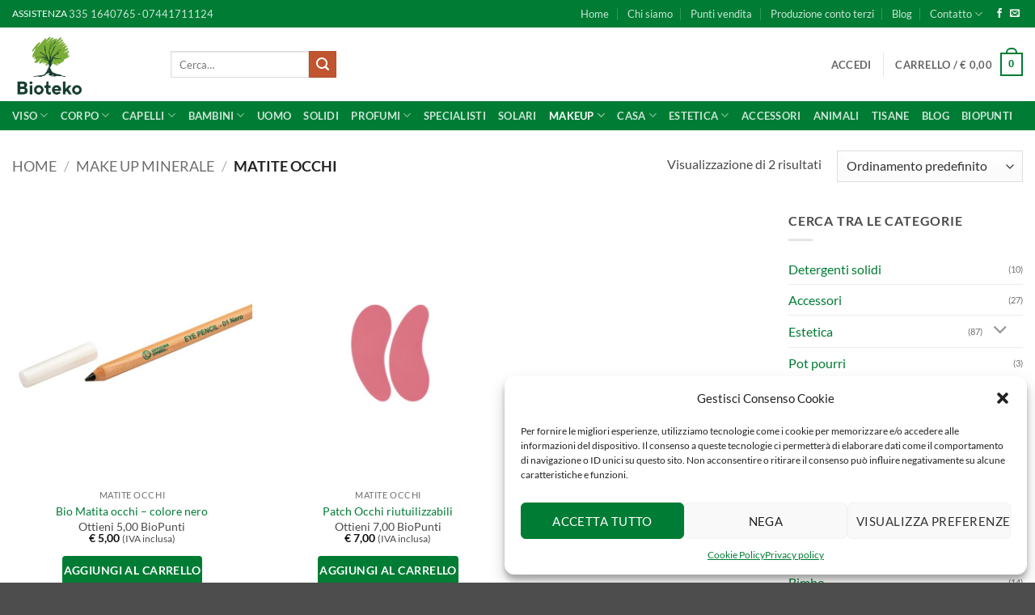

--- FILE ---
content_type: text/html; charset=UTF-8
request_url: https://www.bioteko.it/categoria-prodotto/make-up-minerale/matite-occhi/
body_size: 43694
content:
<!DOCTYPE html>
<!--[if IE 9 ]> <html lang="it-IT" class="ie9 loading-site no-js"> <![endif]-->
<!--[if IE 8 ]> <html lang="it-IT" class="ie8 loading-site no-js"> <![endif]-->
<!--[if (gte IE 9)|!(IE)]><!--><html lang="it-IT" class="loading-site no-js"> <!--<![endif]-->
<head>
    
    	
	<!-- Verifica Dominio Facebook -->
	<meta name="facebook-domain-verification" content="kbkpjbb8xmjfbynuvtaeg7zvit1tdp" />
    <!-- Fine verifica Dominio Facebook -->
	
    
       

	<meta charset="UTF-8" />
	<meta name="viewport" content="width=device-width, initial-scale=1.0, maximum-scale=1.0, user-scalable=no" />

	<link rel="profile" href="https://gmpg.org/xfn/11" />
	<link rel="pingback" href="https://www.bioteko.it/xmlrpc.php" />

					<script>document.documentElement.className = document.documentElement.className + ' yes-js js_active js'</script>
			<script>(function(html){html.className = html.className.replace(/\bno-js\b/,'js')})(document.documentElement);</script>
<meta name='robots' content='index, follow, max-image-preview:large, max-snippet:-1, max-video-preview:-1' />

<!-- Google Tag Manager for WordPress by gtm4wp.com -->
<script data-cfasync="false" data-pagespeed-no-defer>
	var gtm4wp_datalayer_name = "dataLayer";
	var dataLayer = dataLayer || [];
</script>
<!-- End Google Tag Manager for WordPress by gtm4wp.com --><meta name="viewport" content="width=device-width, initial-scale=1" />
<!-- Google Tag Manager by PYS -->
    <script data-cfasync="false" data-pagespeed-no-defer>
	    window.dataLayerPYS = window.dataLayerPYS || [];
	</script>
<!-- End Google Tag Manager by PYS -->
	<!-- This site is optimized with the Yoast SEO plugin v26.7 - https://yoast.com/wordpress/plugins/seo/ -->
	<title>Matite occhi Bioteko, tutti i prodotti in vendita</title>
	<meta name="description" content="Guarda tutti i nostri prodotti della linea Matite occhi" />
	<link rel="canonical" href="https://www.bioteko.it/categoria-prodotto/make-up-minerale/matite-occhi/" />
	<meta property="og:locale" content="it_IT" />
	<meta property="og:type" content="article" />
	<meta property="og:title" content="Matite occhi Bioteko, tutti i prodotti in vendita" />
	<meta property="og:description" content="Guarda tutti i nostri prodotti della linea Matite occhi" />
	<meta property="og:url" content="https://www.bioteko.it/categoria-prodotto/make-up-minerale/matite-occhi/" />
	<meta property="og:site_name" content="Bioteko" />
	<meta name="twitter:card" content="summary_large_image" />
	<script type="application/ld+json" class="yoast-schema-graph">{"@context":"https://schema.org","@graph":[{"@type":"CollectionPage","@id":"https://www.bioteko.it/categoria-prodotto/make-up-minerale/matite-occhi/","url":"https://www.bioteko.it/categoria-prodotto/make-up-minerale/matite-occhi/","name":"Matite occhi Bioteko, tutti i prodotti in vendita","isPartOf":{"@id":"https://www.bioteko.it/#website"},"primaryImageOfPage":{"@id":"https://www.bioteko.it/categoria-prodotto/make-up-minerale/matite-occhi/#primaryimage"},"image":{"@id":"https://www.bioteko.it/categoria-prodotto/make-up-minerale/matite-occhi/#primaryimage"},"thumbnailUrl":"https://www.bioteko.it/wp-content/uploads/2021/06/matite_Diagonale-SX-scaled.jpg","description":"Guarda tutti i nostri prodotti della linea Matite occhi","breadcrumb":{"@id":"https://www.bioteko.it/categoria-prodotto/make-up-minerale/matite-occhi/#breadcrumb"},"inLanguage":"it-IT"},{"@type":"ImageObject","inLanguage":"it-IT","@id":"https://www.bioteko.it/categoria-prodotto/make-up-minerale/matite-occhi/#primaryimage","url":"https://www.bioteko.it/wp-content/uploads/2021/06/matite_Diagonale-SX-scaled.jpg","contentUrl":"https://www.bioteko.it/wp-content/uploads/2021/06/matite_Diagonale-SX-scaled.jpg","width":2560,"height":1707},{"@type":"BreadcrumbList","@id":"https://www.bioteko.it/categoria-prodotto/make-up-minerale/matite-occhi/#breadcrumb","itemListElement":[{"@type":"ListItem","position":1,"name":"Home","item":"https://www.bioteko.it/"},{"@type":"ListItem","position":2,"name":"Make up minerale","item":"https://www.bioteko.it/categoria-prodotto/make-up-minerale/"},{"@type":"ListItem","position":3,"name":"Matite occhi"}]},{"@type":"WebSite","@id":"https://www.bioteko.it/#website","url":"https://www.bioteko.it/","name":"Bioteko","description":"Artigiani della Natura","publisher":{"@id":"https://www.bioteko.it/#organization"},"potentialAction":[{"@type":"SearchAction","target":{"@type":"EntryPoint","urlTemplate":"https://www.bioteko.it/?s={search_term_string}"},"query-input":{"@type":"PropertyValueSpecification","valueRequired":true,"valueName":"search_term_string"}}],"inLanguage":"it-IT"},{"@type":"Organization","@id":"https://www.bioteko.it/#organization","name":"Bioteko","url":"https://www.bioteko.it/","logo":{"@type":"ImageObject","inLanguage":"it-IT","@id":"https://www.bioteko.it/#/schema/logo/image/","url":"https://www.bioteko.it/wp-content/uploads/2017/04/logo_bioteko_mini.png","contentUrl":"https://www.bioteko.it/wp-content/uploads/2017/04/logo_bioteko_mini.png","width":98,"height":100,"caption":"Bioteko"},"image":{"@id":"https://www.bioteko.it/#/schema/logo/image/"},"sameAs":["https://www.facebook.com/biotekosrl/"]}]}</script>
	<!-- / Yoast SEO plugin. -->


<script type='application/javascript'  id='pys-version-script'>console.log('PixelYourSite Free version 11.1.5.2');</script>
<link rel='prefetch' href='https://www.bioteko.it/wp-content/themes/flatsome/assets/js/flatsome.js?ver=e2eddd6c228105dac048' />
<link rel='prefetch' href='https://www.bioteko.it/wp-content/themes/flatsome/assets/js/chunk.slider.js?ver=3.20.4' />
<link rel='prefetch' href='https://www.bioteko.it/wp-content/themes/flatsome/assets/js/chunk.popups.js?ver=3.20.4' />
<link rel='prefetch' href='https://www.bioteko.it/wp-content/themes/flatsome/assets/js/chunk.tooltips.js?ver=3.20.4' />
<link rel='prefetch' href='https://www.bioteko.it/wp-content/themes/flatsome/assets/js/woocommerce.js?ver=1c9be63d628ff7c3ff4c' />
<link rel="alternate" type="application/rss+xml" title="Bioteko &raquo; Feed" href="https://www.bioteko.it/feed/" />
<link rel="alternate" type="application/rss+xml" title="Bioteko &raquo; Feed dei commenti" href="https://www.bioteko.it/comments/feed/" />
<link rel="alternate" type="application/rss+xml" title="Feed Bioteko &raquo; Matite occhi Categoria" href="https://www.bioteko.it/categoria-prodotto/make-up-minerale/matite-occhi/feed/" />
<style id='wp-img-auto-sizes-contain-inline-css' type='text/css'>
img:is([sizes=auto i],[sizes^="auto," i]){contain-intrinsic-size:3000px 1500px}
/*# sourceURL=wp-img-auto-sizes-contain-inline-css */
</style>
<link rel='stylesheet' id='wdp_cart-summary-css' href='https://www.bioteko.it/wp-content/plugins/advanced-dynamic-pricing-for-woocommerce/BaseVersion/assets/css/cart-summary.css?ver=4.10.5' type='text/css' media='all' />
<link rel='stylesheet' id='woo-conditional-shipping-blocks-style-css' href='https://www.bioteko.it/wp-content/plugins/conditional-shipping-for-woocommerce/frontend/css/woo-conditional-shipping.css?ver=3.6.0.free' type='text/css' media='all' />
<style id='wp-emoji-styles-inline-css' type='text/css'>

	img.wp-smiley, img.emoji {
		display: inline !important;
		border: none !important;
		box-shadow: none !important;
		height: 1em !important;
		width: 1em !important;
		margin: 0 0.07em !important;
		vertical-align: -0.1em !important;
		background: none !important;
		padding: 0 !important;
	}
/*# sourceURL=wp-emoji-styles-inline-css */
</style>
<style id='wp-block-library-inline-css' type='text/css'>
:root{--wp-block-synced-color:#7a00df;--wp-block-synced-color--rgb:122,0,223;--wp-bound-block-color:var(--wp-block-synced-color);--wp-editor-canvas-background:#ddd;--wp-admin-theme-color:#007cba;--wp-admin-theme-color--rgb:0,124,186;--wp-admin-theme-color-darker-10:#006ba1;--wp-admin-theme-color-darker-10--rgb:0,107,160.5;--wp-admin-theme-color-darker-20:#005a87;--wp-admin-theme-color-darker-20--rgb:0,90,135;--wp-admin-border-width-focus:2px}@media (min-resolution:192dpi){:root{--wp-admin-border-width-focus:1.5px}}.wp-element-button{cursor:pointer}:root .has-very-light-gray-background-color{background-color:#eee}:root .has-very-dark-gray-background-color{background-color:#313131}:root .has-very-light-gray-color{color:#eee}:root .has-very-dark-gray-color{color:#313131}:root .has-vivid-green-cyan-to-vivid-cyan-blue-gradient-background{background:linear-gradient(135deg,#00d084,#0693e3)}:root .has-purple-crush-gradient-background{background:linear-gradient(135deg,#34e2e4,#4721fb 50%,#ab1dfe)}:root .has-hazy-dawn-gradient-background{background:linear-gradient(135deg,#faaca8,#dad0ec)}:root .has-subdued-olive-gradient-background{background:linear-gradient(135deg,#fafae1,#67a671)}:root .has-atomic-cream-gradient-background{background:linear-gradient(135deg,#fdd79a,#004a59)}:root .has-nightshade-gradient-background{background:linear-gradient(135deg,#330968,#31cdcf)}:root .has-midnight-gradient-background{background:linear-gradient(135deg,#020381,#2874fc)}:root{--wp--preset--font-size--normal:16px;--wp--preset--font-size--huge:42px}.has-regular-font-size{font-size:1em}.has-larger-font-size{font-size:2.625em}.has-normal-font-size{font-size:var(--wp--preset--font-size--normal)}.has-huge-font-size{font-size:var(--wp--preset--font-size--huge)}.has-text-align-center{text-align:center}.has-text-align-left{text-align:left}.has-text-align-right{text-align:right}.has-fit-text{white-space:nowrap!important}#end-resizable-editor-section{display:none}.aligncenter{clear:both}.items-justified-left{justify-content:flex-start}.items-justified-center{justify-content:center}.items-justified-right{justify-content:flex-end}.items-justified-space-between{justify-content:space-between}.screen-reader-text{border:0;clip-path:inset(50%);height:1px;margin:-1px;overflow:hidden;padding:0;position:absolute;width:1px;word-wrap:normal!important}.screen-reader-text:focus{background-color:#ddd;clip-path:none;color:#444;display:block;font-size:1em;height:auto;left:5px;line-height:normal;padding:15px 23px 14px;text-decoration:none;top:5px;width:auto;z-index:100000}html :where(.has-border-color){border-style:solid}html :where([style*=border-top-color]){border-top-style:solid}html :where([style*=border-right-color]){border-right-style:solid}html :where([style*=border-bottom-color]){border-bottom-style:solid}html :where([style*=border-left-color]){border-left-style:solid}html :where([style*=border-width]){border-style:solid}html :where([style*=border-top-width]){border-top-style:solid}html :where([style*=border-right-width]){border-right-style:solid}html :where([style*=border-bottom-width]){border-bottom-style:solid}html :where([style*=border-left-width]){border-left-style:solid}html :where(img[class*=wp-image-]){height:auto;max-width:100%}:where(figure){margin:0 0 1em}html :where(.is-position-sticky){--wp-admin--admin-bar--position-offset:var(--wp-admin--admin-bar--height,0px)}@media screen and (max-width:600px){html :where(.is-position-sticky){--wp-admin--admin-bar--position-offset:0px}}

/*# sourceURL=wp-block-library-inline-css */
</style><link rel='stylesheet' id='wc-blocks-style-css' href='https://www.bioteko.it/wp-content/plugins/woocommerce/assets/client/blocks/wc-blocks.css?ver=wc-10.4.3' type='text/css' media='all' />
<link rel='stylesheet' id='jquery-selectBox-css' href='https://www.bioteko.it/wp-content/plugins/yith-woocommerce-wishlist/assets/css/jquery.selectBox.css?ver=1.2.0' type='text/css' media='all' />
<link rel='stylesheet' id='woocommerce_prettyPhoto_css-css' href='//www.bioteko.it/wp-content/plugins/woocommerce/assets/css/prettyPhoto.css?ver=3.1.6' type='text/css' media='all' />
<link rel='stylesheet' id='yith-wcwl-main-css' href='https://www.bioteko.it/wp-content/plugins/yith-woocommerce-wishlist/assets/css/style.css?ver=4.11.0' type='text/css' media='all' />
<style id='yith-wcwl-main-inline-css' type='text/css'>
 :root { --rounded-corners-radius: 16px; --add-to-cart-rounded-corners-radius: 16px; --feedback-duration: 3s } 
 :root { --rounded-corners-radius: 16px; --add-to-cart-rounded-corners-radius: 16px; --feedback-duration: 3s } 
/*# sourceURL=yith-wcwl-main-inline-css */
</style>
<style id='global-styles-inline-css' type='text/css'>
:root{--wp--preset--aspect-ratio--square: 1;--wp--preset--aspect-ratio--4-3: 4/3;--wp--preset--aspect-ratio--3-4: 3/4;--wp--preset--aspect-ratio--3-2: 3/2;--wp--preset--aspect-ratio--2-3: 2/3;--wp--preset--aspect-ratio--16-9: 16/9;--wp--preset--aspect-ratio--9-16: 9/16;--wp--preset--color--black: #000000;--wp--preset--color--cyan-bluish-gray: #abb8c3;--wp--preset--color--white: #ffffff;--wp--preset--color--pale-pink: #f78da7;--wp--preset--color--vivid-red: #cf2e2e;--wp--preset--color--luminous-vivid-orange: #ff6900;--wp--preset--color--luminous-vivid-amber: #fcb900;--wp--preset--color--light-green-cyan: #7bdcb5;--wp--preset--color--vivid-green-cyan: #00d084;--wp--preset--color--pale-cyan-blue: #8ed1fc;--wp--preset--color--vivid-cyan-blue: #0693e3;--wp--preset--color--vivid-purple: #9b51e0;--wp--preset--color--primary: #007C34;--wp--preset--color--secondary: #C05530;--wp--preset--color--success: #627D47;--wp--preset--color--alert: #b20000;--wp--preset--gradient--vivid-cyan-blue-to-vivid-purple: linear-gradient(135deg,rgb(6,147,227) 0%,rgb(155,81,224) 100%);--wp--preset--gradient--light-green-cyan-to-vivid-green-cyan: linear-gradient(135deg,rgb(122,220,180) 0%,rgb(0,208,130) 100%);--wp--preset--gradient--luminous-vivid-amber-to-luminous-vivid-orange: linear-gradient(135deg,rgb(252,185,0) 0%,rgb(255,105,0) 100%);--wp--preset--gradient--luminous-vivid-orange-to-vivid-red: linear-gradient(135deg,rgb(255,105,0) 0%,rgb(207,46,46) 100%);--wp--preset--gradient--very-light-gray-to-cyan-bluish-gray: linear-gradient(135deg,rgb(238,238,238) 0%,rgb(169,184,195) 100%);--wp--preset--gradient--cool-to-warm-spectrum: linear-gradient(135deg,rgb(74,234,220) 0%,rgb(151,120,209) 20%,rgb(207,42,186) 40%,rgb(238,44,130) 60%,rgb(251,105,98) 80%,rgb(254,248,76) 100%);--wp--preset--gradient--blush-light-purple: linear-gradient(135deg,rgb(255,206,236) 0%,rgb(152,150,240) 100%);--wp--preset--gradient--blush-bordeaux: linear-gradient(135deg,rgb(254,205,165) 0%,rgb(254,45,45) 50%,rgb(107,0,62) 100%);--wp--preset--gradient--luminous-dusk: linear-gradient(135deg,rgb(255,203,112) 0%,rgb(199,81,192) 50%,rgb(65,88,208) 100%);--wp--preset--gradient--pale-ocean: linear-gradient(135deg,rgb(255,245,203) 0%,rgb(182,227,212) 50%,rgb(51,167,181) 100%);--wp--preset--gradient--electric-grass: linear-gradient(135deg,rgb(202,248,128) 0%,rgb(113,206,126) 100%);--wp--preset--gradient--midnight: linear-gradient(135deg,rgb(2,3,129) 0%,rgb(40,116,252) 100%);--wp--preset--font-size--small: 13px;--wp--preset--font-size--medium: 20px;--wp--preset--font-size--large: 36px;--wp--preset--font-size--x-large: 42px;--wp--preset--spacing--20: 0.44rem;--wp--preset--spacing--30: 0.67rem;--wp--preset--spacing--40: 1rem;--wp--preset--spacing--50: 1.5rem;--wp--preset--spacing--60: 2.25rem;--wp--preset--spacing--70: 3.38rem;--wp--preset--spacing--80: 5.06rem;--wp--preset--shadow--natural: 6px 6px 9px rgba(0, 0, 0, 0.2);--wp--preset--shadow--deep: 12px 12px 50px rgba(0, 0, 0, 0.4);--wp--preset--shadow--sharp: 6px 6px 0px rgba(0, 0, 0, 0.2);--wp--preset--shadow--outlined: 6px 6px 0px -3px rgb(255, 255, 255), 6px 6px rgb(0, 0, 0);--wp--preset--shadow--crisp: 6px 6px 0px rgb(0, 0, 0);}:where(body) { margin: 0; }.wp-site-blocks > .alignleft { float: left; margin-right: 2em; }.wp-site-blocks > .alignright { float: right; margin-left: 2em; }.wp-site-blocks > .aligncenter { justify-content: center; margin-left: auto; margin-right: auto; }:where(.is-layout-flex){gap: 0.5em;}:where(.is-layout-grid){gap: 0.5em;}.is-layout-flow > .alignleft{float: left;margin-inline-start: 0;margin-inline-end: 2em;}.is-layout-flow > .alignright{float: right;margin-inline-start: 2em;margin-inline-end: 0;}.is-layout-flow > .aligncenter{margin-left: auto !important;margin-right: auto !important;}.is-layout-constrained > .alignleft{float: left;margin-inline-start: 0;margin-inline-end: 2em;}.is-layout-constrained > .alignright{float: right;margin-inline-start: 2em;margin-inline-end: 0;}.is-layout-constrained > .aligncenter{margin-left: auto !important;margin-right: auto !important;}.is-layout-constrained > :where(:not(.alignleft):not(.alignright):not(.alignfull)){margin-left: auto !important;margin-right: auto !important;}body .is-layout-flex{display: flex;}.is-layout-flex{flex-wrap: wrap;align-items: center;}.is-layout-flex > :is(*, div){margin: 0;}body .is-layout-grid{display: grid;}.is-layout-grid > :is(*, div){margin: 0;}body{padding-top: 0px;padding-right: 0px;padding-bottom: 0px;padding-left: 0px;}a:where(:not(.wp-element-button)){text-decoration: none;}:root :where(.wp-element-button, .wp-block-button__link){background-color: #32373c;border-width: 0;color: #fff;font-family: inherit;font-size: inherit;font-style: inherit;font-weight: inherit;letter-spacing: inherit;line-height: inherit;padding-top: calc(0.667em + 2px);padding-right: calc(1.333em + 2px);padding-bottom: calc(0.667em + 2px);padding-left: calc(1.333em + 2px);text-decoration: none;text-transform: inherit;}.has-black-color{color: var(--wp--preset--color--black) !important;}.has-cyan-bluish-gray-color{color: var(--wp--preset--color--cyan-bluish-gray) !important;}.has-white-color{color: var(--wp--preset--color--white) !important;}.has-pale-pink-color{color: var(--wp--preset--color--pale-pink) !important;}.has-vivid-red-color{color: var(--wp--preset--color--vivid-red) !important;}.has-luminous-vivid-orange-color{color: var(--wp--preset--color--luminous-vivid-orange) !important;}.has-luminous-vivid-amber-color{color: var(--wp--preset--color--luminous-vivid-amber) !important;}.has-light-green-cyan-color{color: var(--wp--preset--color--light-green-cyan) !important;}.has-vivid-green-cyan-color{color: var(--wp--preset--color--vivid-green-cyan) !important;}.has-pale-cyan-blue-color{color: var(--wp--preset--color--pale-cyan-blue) !important;}.has-vivid-cyan-blue-color{color: var(--wp--preset--color--vivid-cyan-blue) !important;}.has-vivid-purple-color{color: var(--wp--preset--color--vivid-purple) !important;}.has-primary-color{color: var(--wp--preset--color--primary) !important;}.has-secondary-color{color: var(--wp--preset--color--secondary) !important;}.has-success-color{color: var(--wp--preset--color--success) !important;}.has-alert-color{color: var(--wp--preset--color--alert) !important;}.has-black-background-color{background-color: var(--wp--preset--color--black) !important;}.has-cyan-bluish-gray-background-color{background-color: var(--wp--preset--color--cyan-bluish-gray) !important;}.has-white-background-color{background-color: var(--wp--preset--color--white) !important;}.has-pale-pink-background-color{background-color: var(--wp--preset--color--pale-pink) !important;}.has-vivid-red-background-color{background-color: var(--wp--preset--color--vivid-red) !important;}.has-luminous-vivid-orange-background-color{background-color: var(--wp--preset--color--luminous-vivid-orange) !important;}.has-luminous-vivid-amber-background-color{background-color: var(--wp--preset--color--luminous-vivid-amber) !important;}.has-light-green-cyan-background-color{background-color: var(--wp--preset--color--light-green-cyan) !important;}.has-vivid-green-cyan-background-color{background-color: var(--wp--preset--color--vivid-green-cyan) !important;}.has-pale-cyan-blue-background-color{background-color: var(--wp--preset--color--pale-cyan-blue) !important;}.has-vivid-cyan-blue-background-color{background-color: var(--wp--preset--color--vivid-cyan-blue) !important;}.has-vivid-purple-background-color{background-color: var(--wp--preset--color--vivid-purple) !important;}.has-primary-background-color{background-color: var(--wp--preset--color--primary) !important;}.has-secondary-background-color{background-color: var(--wp--preset--color--secondary) !important;}.has-success-background-color{background-color: var(--wp--preset--color--success) !important;}.has-alert-background-color{background-color: var(--wp--preset--color--alert) !important;}.has-black-border-color{border-color: var(--wp--preset--color--black) !important;}.has-cyan-bluish-gray-border-color{border-color: var(--wp--preset--color--cyan-bluish-gray) !important;}.has-white-border-color{border-color: var(--wp--preset--color--white) !important;}.has-pale-pink-border-color{border-color: var(--wp--preset--color--pale-pink) !important;}.has-vivid-red-border-color{border-color: var(--wp--preset--color--vivid-red) !important;}.has-luminous-vivid-orange-border-color{border-color: var(--wp--preset--color--luminous-vivid-orange) !important;}.has-luminous-vivid-amber-border-color{border-color: var(--wp--preset--color--luminous-vivid-amber) !important;}.has-light-green-cyan-border-color{border-color: var(--wp--preset--color--light-green-cyan) !important;}.has-vivid-green-cyan-border-color{border-color: var(--wp--preset--color--vivid-green-cyan) !important;}.has-pale-cyan-blue-border-color{border-color: var(--wp--preset--color--pale-cyan-blue) !important;}.has-vivid-cyan-blue-border-color{border-color: var(--wp--preset--color--vivid-cyan-blue) !important;}.has-vivid-purple-border-color{border-color: var(--wp--preset--color--vivid-purple) !important;}.has-primary-border-color{border-color: var(--wp--preset--color--primary) !important;}.has-secondary-border-color{border-color: var(--wp--preset--color--secondary) !important;}.has-success-border-color{border-color: var(--wp--preset--color--success) !important;}.has-alert-border-color{border-color: var(--wp--preset--color--alert) !important;}.has-vivid-cyan-blue-to-vivid-purple-gradient-background{background: var(--wp--preset--gradient--vivid-cyan-blue-to-vivid-purple) !important;}.has-light-green-cyan-to-vivid-green-cyan-gradient-background{background: var(--wp--preset--gradient--light-green-cyan-to-vivid-green-cyan) !important;}.has-luminous-vivid-amber-to-luminous-vivid-orange-gradient-background{background: var(--wp--preset--gradient--luminous-vivid-amber-to-luminous-vivid-orange) !important;}.has-luminous-vivid-orange-to-vivid-red-gradient-background{background: var(--wp--preset--gradient--luminous-vivid-orange-to-vivid-red) !important;}.has-very-light-gray-to-cyan-bluish-gray-gradient-background{background: var(--wp--preset--gradient--very-light-gray-to-cyan-bluish-gray) !important;}.has-cool-to-warm-spectrum-gradient-background{background: var(--wp--preset--gradient--cool-to-warm-spectrum) !important;}.has-blush-light-purple-gradient-background{background: var(--wp--preset--gradient--blush-light-purple) !important;}.has-blush-bordeaux-gradient-background{background: var(--wp--preset--gradient--blush-bordeaux) !important;}.has-luminous-dusk-gradient-background{background: var(--wp--preset--gradient--luminous-dusk) !important;}.has-pale-ocean-gradient-background{background: var(--wp--preset--gradient--pale-ocean) !important;}.has-electric-grass-gradient-background{background: var(--wp--preset--gradient--electric-grass) !important;}.has-midnight-gradient-background{background: var(--wp--preset--gradient--midnight) !important;}.has-small-font-size{font-size: var(--wp--preset--font-size--small) !important;}.has-medium-font-size{font-size: var(--wp--preset--font-size--medium) !important;}.has-large-font-size{font-size: var(--wp--preset--font-size--large) !important;}.has-x-large-font-size{font-size: var(--wp--preset--font-size--x-large) !important;}
/*# sourceURL=global-styles-inline-css */
</style>

<link rel='stylesheet' id='wp-components-css' href='https://www.bioteko.it/wp-includes/css/dist/components/style.min.css?ver=6.9' type='text/css' media='all' />
<link rel='stylesheet' id='wp-preferences-css' href='https://www.bioteko.it/wp-includes/css/dist/preferences/style.min.css?ver=6.9' type='text/css' media='all' />
<link rel='stylesheet' id='wp-block-editor-css' href='https://www.bioteko.it/wp-includes/css/dist/block-editor/style.min.css?ver=6.9' type='text/css' media='all' />
<link rel='stylesheet' id='popup-maker-block-library-style-css' href='https://www.bioteko.it/wp-content/plugins/popup-maker/dist/packages/block-library-style.css?ver=dbea705cfafe089d65f1' type='text/css' media='all' />
<style id='woocommerce-inline-inline-css' type='text/css'>
.woocommerce form .form-row .required { visibility: visible; }
/*# sourceURL=woocommerce-inline-inline-css */
</style>
<link rel='stylesheet' id='cmplz-general-css' href='https://www.bioteko.it/wp-content/plugins/complianz-gdpr-premium/assets/css/cookieblocker.min.css?ver=1750054392' type='text/css' media='all' />
<link rel='stylesheet' id='woo_conditional_shipping_css-css' href='https://www.bioteko.it/wp-content/plugins/conditional-shipping-for-woocommerce/includes/frontend/../../frontend/css/woo-conditional-shipping.css?ver=3.6.0.free' type='text/css' media='all' />
<link rel='stylesheet' id='gateway-css' href='https://www.bioteko.it/wp-content/plugins/woocommerce-paypal-payments/modules/ppcp-button/assets/css/gateway.css?ver=3.3.1' type='text/css' media='all' />
<link rel='stylesheet' id='flatsome-woocommerce-wishlist-css' href='https://www.bioteko.it/wp-content/themes/flatsome/inc/integrations/wc-yith-wishlist/wishlist.css?ver=3.20.4' type='text/css' media='all' />
<link rel='stylesheet' id='wgdr-css' href='https://www.bioteko.it/wp-content/plugins/woocommerce-google-dynamic-retargeting-tag/public/css/wgdr-frontend.css?ver=6.9' type='text/css' media='all' />
<link rel='stylesheet' id='fp-srp-style-css' href='https://www.bioteko.it/wp-content/plugins/rewardsystem/assets/css/style.css?ver=26.9' type='text/css' media='' />
<link rel='stylesheet' id='wp_reward_footable_css-css' href='https://www.bioteko.it/wp-content/plugins/rewardsystem/assets/css/footable.core.css?ver=26.9' type='text/css' media='' />
<link rel='stylesheet' id='wp_reward_bootstrap_css-css' href='https://www.bioteko.it/wp-content/plugins/rewardsystem/assets/css/bootstrap.css?ver=26.9' type='text/css' media='' />
<link rel='stylesheet' id='select2-css' href='https://www.bioteko.it/wp-content/plugins/woocommerce/assets/css/select2.css?ver=10.4.3' type='text/css' media='all' />
<style id='fp-srp-inline-style-inline-css' type='text/css'>
#generate_referral_field { }  #rs_redeem_voucher_code { }  #ref_generate_now { }  #rs_submit_redeem_voucher { }.rs_subscriptionoption h3 { }.rs_social_sharing_buttons{};.rs_social_sharing_success_message#generate_referral_field { }  #rs_redeem_voucher_code { }  #ref_generate_now { }  #rs_submit_redeem_voucher { }.rs_subscriptionoption h3 { }#rs_refer_a_friend_form { } #rs_friend_name { } #rs_friend_email { } #rs_friend_subject { } #rs_your_message { } #rs_refer_submit { }#encashing_form{}
.rs_encash_points_value{}
.error{color:#ED0514;}
.rs_encash_points_reason{}
.rs_encash_payment_method{}
.rs_encash_paypal_address{}
.rs_encash_custom_payment_option_value{}
.rs_encash_submit{}
#rs_encash_submit_button{}
.success_info{}
#encash_form_success_info{}#generate_referral_field { }  #rs_redeem_voucher_code { }  #ref_generate_now { }  #rs_submit_redeem_voucher { }.rs_subscriptionoption h3 { }.rs_social_sharing_buttons{};.rs_social_sharing_success_message#generate_referral_field { }  #rs_redeem_voucher_code { }  #ref_generate_now { }  #rs_submit_redeem_voucher { }.rs_subscriptionoption h3 { }#rs_refer_a_friend_form { } #rs_friend_name { } #rs_friend_email { } #rs_friend_subject { } #rs_your_message { } #rs_refer_submit { }#encashing_form{}
.rs_encash_points_value{}
.error{color:#ED0514;}
.rs_encash_points_reason{}
.rs_encash_payment_method{}
.rs_encash_paypal_address{}
.rs_encash_custom_payment_option_value{}
.rs_encash_submit{}
#rs_encash_submit_button{}
.success_info{}
#encash_form_success_info{}#generate_referral_field { }  #rs_redeem_voucher_code { }  #ref_generate_now { }  #rs_submit_redeem_voucher { }.rs_subscriptionoption h3 { }.rs_social_sharing_buttons{};.rs_social_sharing_success_message#generate_referral_field { }  #rs_redeem_voucher_code { }  #ref_generate_now { }  #rs_submit_redeem_voucher { }.rs_subscriptionoption h3 { }#rs_refer_a_friend_form { } #rs_friend_name { } #rs_friend_email { } #rs_friend_subject { } #rs_your_message { } #rs_refer_submit { }#encashing_form{}
.rs_encash_points_value{}
.error{color:#ED0514;}
.rs_encash_points_reason{}
.rs_encash_payment_method{}
.rs_encash_paypal_address{}
.rs_encash_custom_payment_option_value{}
.rs_encash_submit{}
#rs_encash_submit_button{}
.success_info{}
#encash_form_success_info{}#generate_referral_field { }  #rs_redeem_voucher_code { }  #ref_generate_now { }  #rs_submit_redeem_voucher { }.rs_subscriptionoption h3 { }.rs_social_sharing_buttons{};.rs_social_sharing_success_message#generate_referral_field { }  #rs_redeem_voucher_code { }  #ref_generate_now { }  #rs_submit_redeem_voucher { }.rs_subscriptionoption h3 { }#rs_refer_a_friend_form { } #rs_friend_name { } #rs_friend_email { } #rs_friend_subject { } #rs_your_message { } #rs_refer_submit { }#encashing_form{}
.rs_encash_points_value{}
.error{color:#ED0514;}
.rs_encash_points_reason{}
.rs_encash_payment_method{}
.rs_encash_paypal_address{}
.rs_encash_custom_payment_option_value{}
.rs_encash_submit{}
#rs_encash_submit_button{}
.success_info{}
#encash_form_success_info{}#generate_referral_field { }  #rs_redeem_voucher_code { }  #ref_generate_now { }  #rs_submit_redeem_voucher { }.rs_subscriptionoption h3 { }.rs_social_sharing_buttons{};.rs_social_sharing_success_message#generate_referral_field { }  #rs_redeem_voucher_code { }  #ref_generate_now { }  #rs_submit_redeem_voucher { }.rs_subscriptionoption h3 { }#rs_refer_a_friend_form { } #rs_friend_name { } #rs_friend_email { } #rs_friend_subject { } #rs_your_message { } #rs_refer_submit { }#encashing_form{}
.rs_encash_points_value{}
.error{color:#ED0514;}
.rs_encash_points_reason{}
.rs_encash_payment_method{}
.rs_encash_paypal_address{}
.rs_encash_custom_payment_option_value{}
.rs_encash_submit{}
#rs_encash_submit_button{}
.success_info{}
#encash_form_success_info{}#generate_referral_field { }  #rs_redeem_voucher_code { }  #ref_generate_now { }  #rs_submit_redeem_voucher { }.rs_subscriptionoption h3 { }.rs_social_sharing_buttons{};.rs_social_sharing_success_message#generate_referral_field { }  #rs_redeem_voucher_code { }  #ref_generate_now { }  #rs_submit_redeem_voucher { }.rs_subscriptionoption h3 { }#rs_refer_a_friend_form { } #rs_friend_name { } #rs_friend_email { } #rs_friend_subject { } #rs_your_message { } #rs_refer_submit { }#encashing_form{}
.rs_encash_points_value{}
.error{color:#ED0514;}
.rs_encash_points_reason{}
.rs_encash_payment_method{}
.rs_encash_paypal_address{}
.rs_encash_custom_payment_option_value{}
.rs_encash_submit{}
#rs_encash_submit_button{}
.success_info{}
#encash_form_success_info{}#generate_referral_field { }  #rs_redeem_voucher_code { }  #ref_generate_now { }  #rs_submit_redeem_voucher { }.rs_subscriptionoption h3 { }.rs_social_sharing_buttons{};.rs_social_sharing_success_message#generate_referral_field { }  #rs_redeem_voucher_code { }  #ref_generate_now { }  #rs_submit_redeem_voucher { }.rs_subscriptionoption h3 { }#rs_refer_a_friend_form { } #rs_friend_name { } #rs_friend_email { } #rs_friend_subject { } #rs_your_message { } #rs_refer_submit { }#encashing_form{}
.rs_encash_points_value{}
.error{color:#ED0514;}
.rs_encash_points_reason{}
.rs_encash_payment_method{}
.rs_encash_paypal_address{}
.rs_encash_custom_payment_option_value{}
.rs_encash_submit{}
#rs_encash_submit_button{}
.success_info{}
#encash_form_success_info{}#generate_referral_field { }  #rs_redeem_voucher_code { }  #ref_generate_now { }  #rs_submit_redeem_voucher { }.rs_subscriptionoption h3 { }.rs_social_sharing_buttons{};.rs_social_sharing_success_message#generate_referral_field { }  #rs_redeem_voucher_code { }  #ref_generate_now { }  #rs_submit_redeem_voucher { }.rs_subscriptionoption h3 { }#rs_refer_a_friend_form { } #rs_friend_name { } #rs_friend_email { } #rs_friend_subject { } #rs_your_message { } #rs_refer_submit { }#encashing_form{}
.rs_encash_points_value{}
.error{color:#ED0514;}
.rs_encash_points_reason{}
.rs_encash_payment_method{}
.rs_encash_paypal_address{}
.rs_encash_custom_payment_option_value{}
.rs_encash_submit{}
#rs_encash_submit_button{}
.success_info{}
#encash_form_success_info{}#generate_referral_field { }  #rs_redeem_voucher_code { }  #ref_generate_now { }  #rs_submit_redeem_voucher { }.rs_subscriptionoption h3 { }.rs_social_sharing_buttons{};.rs_social_sharing_success_message#generate_referral_field { }  #rs_redeem_voucher_code { }  #ref_generate_now { }  #rs_submit_redeem_voucher { }.rs_subscriptionoption h3 { }#rs_refer_a_friend_form { } #rs_friend_name { } #rs_friend_email { } #rs_friend_subject { } #rs_your_message { } #rs_refer_submit { }#encashing_form{}
.rs_encash_points_value{}
.error{color:#ED0514;}
.rs_encash_points_reason{}
.rs_encash_payment_method{}
.rs_encash_paypal_address{}
.rs_encash_custom_payment_option_value{}
.rs_encash_submit{}
#rs_encash_submit_button{}
.success_info{}
#encash_form_success_info{}#generate_referral_field { }  #rs_redeem_voucher_code { }  #ref_generate_now { }  #rs_submit_redeem_voucher { }.rs_subscriptionoption h3 { }.rs_social_sharing_buttons{};.rs_social_sharing_success_message#generate_referral_field { }  #rs_redeem_voucher_code { }  #ref_generate_now { }  #rs_submit_redeem_voucher { }.rs_subscriptionoption h3 { }#rs_refer_a_friend_form { } #rs_friend_name { } #rs_friend_email { } #rs_friend_subject { } #rs_your_message { } #rs_refer_submit { }#encashing_form{}
.rs_encash_points_value{}
.error{color:#ED0514;}
.rs_encash_points_reason{}
.rs_encash_payment_method{}
.rs_encash_paypal_address{}
.rs_encash_custom_payment_option_value{}
.rs_encash_submit{}
#rs_encash_submit_button{}
.success_info{}
#encash_form_success_info{}#generate_referral_field { }  #rs_redeem_voucher_code { }  #ref_generate_now { }  #rs_submit_redeem_voucher { }.rs_subscriptionoption h3 { }.rs_social_sharing_buttons{};.rs_social_sharing_success_message#generate_referral_field { }  #rs_redeem_voucher_code { }  #ref_generate_now { }  #rs_submit_redeem_voucher { }.rs_subscriptionoption h3 { }#rs_refer_a_friend_form { } #rs_friend_name { } #rs_friend_email { } #rs_friend_subject { } #rs_your_message { } #rs_refer_submit { }#encashing_form{}
.rs_encash_points_value{}
.error{color:#ED0514;}
.rs_encash_points_reason{}
.rs_encash_payment_method{}
.rs_encash_paypal_address{}
.rs_encash_custom_payment_option_value{}
.rs_encash_submit{}
#rs_encash_submit_button{}
.success_info{}
#encash_form_success_info{}#generate_referral_field { }  #rs_redeem_voucher_code { }  #ref_generate_now { }  #rs_submit_redeem_voucher { }.rs_subscriptionoption h3 { }.rs_social_sharing_buttons{};.rs_social_sharing_success_message#generate_referral_field { }  #rs_redeem_voucher_code { }  #ref_generate_now { }  #rs_submit_redeem_voucher { }.rs_subscriptionoption h3 { }#rs_refer_a_friend_form { } #rs_friend_name { } #rs_friend_email { } #rs_friend_subject { } #rs_your_message { } #rs_refer_submit { }#encashing_form{}
.rs_encash_points_value{}
.error{color:#ED0514;}
.rs_encash_points_reason{}
.rs_encash_payment_method{}
.rs_encash_paypal_address{}
.rs_encash_custom_payment_option_value{}
.rs_encash_submit{}
#rs_encash_submit_button{}
.success_info{}
#encash_form_success_info{}#generate_referral_field { }  #rs_redeem_voucher_code { }  #ref_generate_now { }  #rs_submit_redeem_voucher { }.rs_subscriptionoption h3 { }.rs_social_sharing_buttons{};.rs_social_sharing_success_message#generate_referral_field { }  #rs_redeem_voucher_code { }  #ref_generate_now { }  #rs_submit_redeem_voucher { }.rs_subscriptionoption h3 { }#rs_refer_a_friend_form { } #rs_friend_name { } #rs_friend_email { } #rs_friend_subject { } #rs_your_message { } #rs_refer_submit { }#encashing_form{}
.rs_encash_points_value{}
.error{color:#ED0514;}
.rs_encash_points_reason{}
.rs_encash_payment_method{}
.rs_encash_paypal_address{}
.rs_encash_custom_payment_option_value{}
.rs_encash_submit{}
#rs_encash_submit_button{}
.success_info{}
#encash_form_success_info{}#generate_referral_field { }  #rs_redeem_voucher_code { }  #ref_generate_now { }  #rs_submit_redeem_voucher { }.rs_subscriptionoption h3 { }.rs_social_sharing_buttons{};.rs_social_sharing_success_message#generate_referral_field { }  #rs_redeem_voucher_code { }  #ref_generate_now { }  #rs_submit_redeem_voucher { }.rs_subscriptionoption h3 { }#rs_refer_a_friend_form { } #rs_friend_name { } #rs_friend_email { } #rs_friend_subject { } #rs_your_message { } #rs_refer_submit { }#encashing_form{}
.rs_encash_points_value{}
.error{color:#ED0514;}
.rs_encash_points_reason{}
.rs_encash_payment_method{}
.rs_encash_paypal_address{}
.rs_encash_custom_payment_option_value{}
.rs_encash_submit{}
#rs_encash_submit_button{}
.success_info{}
#encash_form_success_info{}#generate_referral_field { }  #rs_redeem_voucher_code { }  #ref_generate_now { }  #rs_submit_redeem_voucher { }.rs_subscriptionoption h3 { }.rs_social_sharing_buttons{};.rs_social_sharing_success_message#generate_referral_field { }  #rs_redeem_voucher_code { }  #ref_generate_now { }  #rs_submit_redeem_voucher { }.rs_subscriptionoption h3 { }#rs_refer_a_friend_form { } #rs_friend_name { } #rs_friend_email { } #rs_friend_subject { } #rs_your_message { } #rs_refer_submit { }#encashing_form{}
.rs_encash_points_value{}
.error{color:#ED0514;}
.rs_encash_points_reason{}
.rs_encash_payment_method{}
.rs_encash_paypal_address{}
.rs_encash_custom_payment_option_value{}
.rs_encash_submit{}
#rs_encash_submit_button{}
.success_info{}
#encash_form_success_info{}#generate_referral_field { }  #rs_redeem_voucher_code { }  #ref_generate_now { }  #rs_submit_redeem_voucher { }.rs_subscriptionoption h3 { }.rs_social_sharing_buttons{};.rs_social_sharing_success_message#generate_referral_field { }  #rs_redeem_voucher_code { }  #ref_generate_now { }  #rs_submit_redeem_voucher { }.rs_subscriptionoption h3 { }#rs_refer_a_friend_form { } #rs_friend_name { } #rs_friend_email { } #rs_friend_subject { } #rs_your_message { } #rs_refer_submit { }#encashing_form{}
.rs_encash_points_value{}
.error{color:#ED0514;}
.rs_encash_points_reason{}
.rs_encash_payment_method{}
.rs_encash_paypal_address{}
.rs_encash_custom_payment_option_value{}
.rs_encash_submit{}
#rs_encash_submit_button{}
.success_info{}
#encash_form_success_info{}.fp_rs_display_free_product h3 {
                                            display:block;
					}
                                        .fb_edge_widget_with_comment span.fb_edge_comment_widget iframe.fb_ltr {
                                            display: none !important;
                                        }
                                        .fb-like{
                                            height: 20px !important;
                                            overflow: hidden !important;
                                        }
                                        .tipsy-inner {
                                            background-color: 000;
                                            color: fff;
                                        }
                                        .tipsy-arrow-s {
                                            border-top-color: 000;
                                        }
                                        .points_empty_error, 
                                        .points_number_error, 
                                        .points_greater_than_earnpoints_error,
                                        .points_lesser_than_minpoints_error,
                                        .reason_empty_error,
                                        .paypal_email_empty_error,
                                        .paypal_email_format_error,
                                        .recaptcha_empty_error,
                                        .encash_form_success_info{
                                            display:none;
                                        }
                                        .referral_field{
                                            margin-top:40px;
                                        }
                                        .referral_field_title{
                                            text-align:center;
                                        }
                                        .rs_social_sharing_buttons {
                                            display: inline;
                                        }
                                        .twitter-share-button,
                                        .vk-like{
                                            width:88px;
                                        }
                                        .ok-share-button{
                                            width:30px;
                                        }
                                        .fp-srp-point-price-label{
                                            margin-left:10px;
                                        }
                                        .referral_field1{
                                            margin-top:10px;
                                        }
                                        .rs_alert_div_for_copy{
                                            display:none;
                                        }
                                        .rs_warning_message{
                                            display:inline-block;
                                            color:red;
                                        }
                                        .rs_gift_voucher_submit_button{
                                            margin-left:10px;
                                        }
                                        .rs_redeem_voucher_error{
                                            color:red;
                                        }
                                        .rs_redeem_voucher_success{
                                            color:green;
                                        }
                                        .gifticon{
                                            width:16px;height:16px;
                                            display:inline;
                                        }
                                        .rs_variable_earn_messages{
                                            display:none;
                                        }
                                        .simpleshopmessage{
                                            width:16px;height:16px;
                                            display:inline;
                                        }
                                        .gift_icon{
                                            width:16px;height:16px;
                                            display:inline;
                                        }
                                        .variationrewardpoints,
                                        .variationreferralpoints,
                                        .variationpoint_price,
                                        .variationrewardpointsamount,
                                        .variationreferralpointsamount{
                                            display:inline-block;
                                        }
                                        .iagreeerror{
                                            display:none;
                                        }
                                        .fp-srp-send-point{
                                            border:none;
                                            padding: 6px 10px 6px 10px;
                                        }
                                        .fp-srp-send-point-value{
                                            min-width:250px !important;
                                            height:30px !important;
                                        }
                                        .fp-srp-point-price {
                                            margin-left: 5px;
                                        }
                                        .fp-srp-email-content{
                                            border: 1px solid #000;
                                            border-collapse: collapse;
                                        }
                                        .fp-srp-email-content-title{
                                            background: black;
                                            color:#fff;
                                        }
/*# sourceURL=fp-srp-inline-style-inline-css */
</style>
<link rel='stylesheet' id='tablepress-default-css' href='https://www.bioteko.it/wp-content/plugins/tablepress/css/build/default.css?ver=3.2.6' type='text/css' media='all' />
<link rel='stylesheet' id='flatsome-main-css' href='https://www.bioteko.it/wp-content/themes/flatsome/assets/css/flatsome.css?ver=3.20.4' type='text/css' media='all' />
<style id='flatsome-main-inline-css' type='text/css'>
@font-face {
				font-family: "fl-icons";
				font-display: block;
				src: url(https://www.bioteko.it/wp-content/themes/flatsome/assets/css/icons/fl-icons.eot?v=3.20.4);
				src:
					url(https://www.bioteko.it/wp-content/themes/flatsome/assets/css/icons/fl-icons.eot#iefix?v=3.20.4) format("embedded-opentype"),
					url(https://www.bioteko.it/wp-content/themes/flatsome/assets/css/icons/fl-icons.woff2?v=3.20.4) format("woff2"),
					url(https://www.bioteko.it/wp-content/themes/flatsome/assets/css/icons/fl-icons.ttf?v=3.20.4) format("truetype"),
					url(https://www.bioteko.it/wp-content/themes/flatsome/assets/css/icons/fl-icons.woff?v=3.20.4) format("woff"),
					url(https://www.bioteko.it/wp-content/themes/flatsome/assets/css/icons/fl-icons.svg?v=3.20.4#fl-icons) format("svg");
			}
/*# sourceURL=flatsome-main-inline-css */
</style>
<link rel='stylesheet' id='flatsome-shop-css' href='https://www.bioteko.it/wp-content/themes/flatsome/assets/css/flatsome-shop.css?ver=3.20.4' type='text/css' media='all' />
<link rel='stylesheet' id='flatsome-style-css' href='https://www.bioteko.it/wp-content/themes/flatsome-child/style.css?ver=3.0' type='text/css' media='all' />
<link rel='stylesheet' id='sib-front-css-css' href='https://www.bioteko.it/wp-content/plugins/mailin/css/mailin-front.css?ver=6.9' type='text/css' media='all' />
<link rel='stylesheet' id='wdp_pricing-table-css' href='https://www.bioteko.it/wp-content/plugins/advanced-dynamic-pricing-for-woocommerce/BaseVersion/assets/css/pricing-table.css?ver=4.10.5' type='text/css' media='all' />
<link rel='stylesheet' id='wdp_deals-table-css' href='https://www.bioteko.it/wp-content/plugins/advanced-dynamic-pricing-for-woocommerce/BaseVersion/assets/css/deals-table.css?ver=4.10.5' type='text/css' media='all' />
<script type="text/javascript">
            window._nslDOMReady = (function () {
                const executedCallbacks = new Set();
            
                return function (callback) {
                    /**
                    * Third parties might dispatch DOMContentLoaded events, so we need to ensure that we only run our callback once!
                    */
                    if (executedCallbacks.has(callback)) return;
            
                    const wrappedCallback = function () {
                        if (executedCallbacks.has(callback)) return;
                        executedCallbacks.add(callback);
                        callback();
                    };
            
                    if (document.readyState === "complete" || document.readyState === "interactive") {
                        wrappedCallback();
                    } else {
                        document.addEventListener("DOMContentLoaded", wrappedCallback);
                    }
                };
            })();
        </script><script type="text/javascript" src="https://www.bioteko.it/wp-includes/js/jquery/jquery.min.js?ver=3.7.1" id="jquery-core-js"></script>
<script type="text/javascript" src="https://www.bioteko.it/wp-includes/js/jquery/jquery-migrate.min.js?ver=3.4.1" id="jquery-migrate-js"></script>
<script type="text/javascript" id="srpscripts-js-extra">
/* <![CDATA[ */
var srpscripts_params = {"ajaxurl":"https://www.bioteko.it/wp-admin/admin-ajax.php","enable_option_nonce":"c1c35cb107","checked_alert_msg":"Are you sure you want to be part of the Reward Points Program?","unchecked_alert_msg":"Are you sure you want to exit the Reward Points Program?"};
//# sourceURL=srpscripts-js-extra
/* ]]> */
</script>
<script type="text/javascript" src="https://www.bioteko.it/wp-content/plugins/rewardsystem/assets/js/srpscripts.js?ver=26.9" id="srpscripts-js"></script>
<script type="text/javascript" src="https://www.bioteko.it/wp-content/plugins/woocommerce/assets/js/jquery-blockui/jquery.blockUI.min.js?ver=2.7.0-wc.10.4.3" id="wc-jquery-blockui-js" data-wp-strategy="defer"></script>
<script type="text/javascript" id="wc-add-to-cart-js-extra">
/* <![CDATA[ */
var wc_add_to_cart_params = {"ajax_url":"/wp-admin/admin-ajax.php","wc_ajax_url":"/?wc-ajax=%%endpoint%%","i18n_view_cart":"Visualizza carrello","cart_url":"https://www.bioteko.it/cart/","is_cart":"","cart_redirect_after_add":"no"};
//# sourceURL=wc-add-to-cart-js-extra
/* ]]> */
</script>
<script type="text/javascript" src="https://www.bioteko.it/wp-content/plugins/woocommerce/assets/js/frontend/add-to-cart.min.js?ver=10.4.3" id="wc-add-to-cart-js" defer="defer" data-wp-strategy="defer"></script>
<script type="text/javascript" src="https://www.bioteko.it/wp-content/plugins/woocommerce/assets/js/js-cookie/js.cookie.min.js?ver=2.1.4-wc.10.4.3" id="wc-js-cookie-js" data-wp-strategy="defer"></script>
<script type="text/javascript" id="woo-conditional-shipping-js-js-extra">
/* <![CDATA[ */
var conditional_shipping_settings = {"trigger_fields":[]};
//# sourceURL=woo-conditional-shipping-js-js-extra
/* ]]> */
</script>
<script type="text/javascript" src="https://www.bioteko.it/wp-content/plugins/conditional-shipping-for-woocommerce/includes/frontend/../../frontend/js/woo-conditional-shipping.js?ver=3.6.0.free" id="woo-conditional-shipping-js-js"></script>
<script type="text/javascript" id="enhanced-ecommerce-google-analytics-js-extra">
/* <![CDATA[ */
var ConvAioGlobal = {"nonce":"46d88c921e"};
//# sourceURL=enhanced-ecommerce-google-analytics-js-extra
/* ]]> */
</script>
<script data-cfasync="false" data-no-optimize="1" data-pagespeed-no-defer type="text/javascript" src="https://www.bioteko.it/wp-content/plugins/enhanced-e-commerce-for-woocommerce-store/public/js/con-gtm-google-analytics.js?ver=7.2.14" id="enhanced-ecommerce-google-analytics-js"></script>
<script data-cfasync="false" data-no-optimize="1" data-pagespeed-no-defer type="text/javascript" id="enhanced-ecommerce-google-analytics-js-after">
/* <![CDATA[ */
tvc_smd={"tvc_wcv":"10.4.3","tvc_wpv":"6.9","tvc_eev":"7.2.14","tvc_sub_data":{"sub_id":"78188","cu_id":"67898","pl_id":"1","ga_tra_option":"","ga_property_id":"","ga_measurement_id":"","ga_ads_id":"","ga_gmc_id":"","ga_gmc_id_p":"","op_gtag_js":"0","op_en_e_t":"0","op_rm_t_t":"0","op_dy_rm_t_t":"0","op_li_ga_wi_ads":"0","gmc_is_product_sync":"0","gmc_is_site_verified":"0","gmc_is_domain_claim":"0","gmc_product_count":"0","fb_pixel_id":""}};
//# sourceURL=enhanced-ecommerce-google-analytics-js-after
/* ]]> */
</script>
<script type="text/javascript" id="fp_action_frontend-js-extra">
/* <![CDATA[ */
var fp_action_frontend_params = {"ajaxurl":"https://www.bioteko.it/wp-admin/admin-ajax.php","fp_gateway_msg":"9c560174f5","user_id":"0"};
//# sourceURL=fp_action_frontend-js-extra
/* ]]> */
</script>
<script type="text/javascript" src="https://www.bioteko.it/wp-content/plugins/rewardsystem/includes/frontend/js/modules/fp-action-frontend.js?ver=26.9" id="fp_action_frontend-js"></script>
<script type="text/javascript" id="fp_email_frontend-js-extra">
/* <![CDATA[ */
var fp_email_frontend_params = {"ajaxurl":"https://www.bioteko.it/wp-admin/admin-ajax.php","fp_subscribe_mail":"0faececf9c"};
//# sourceURL=fp_email_frontend-js-extra
/* ]]> */
</script>
<script type="text/javascript" src="https://www.bioteko.it/wp-content/plugins/rewardsystem/includes/frontend/js/modules/fp-email-frontend.js?ver=26.9" id="fp_email_frontend-js"></script>
<script type="text/javascript" src="https://www.bioteko.it/wp-content/plugins/woocommerce/assets/js/select2/select2.full.min.js?ver=4.0.3-wc.10.4.3" id="wc-select2-js" data-wp-strategy="defer"></script>
<script type="text/javascript" id="wc-enhanced-select-js-extra">
/* <![CDATA[ */
var wc_enhanced_select_params = {"ajax_url":"https://www.bioteko.it/wp-admin/admin-ajax.php","search_customers_nonce":"8ce59b42f8"};
//# sourceURL=wc-enhanced-select-js-extra
/* ]]> */
</script>
<script type="text/javascript" src="https://www.bioteko.it/wp-content/plugins/woocommerce/assets/js/admin/wc-enhanced-select.min.js?ver=10.4.3" id="wc-enhanced-select-js"></script>
<script type="text/javascript" src="https://www.bioteko.it/wp-content/plugins/rewardsystem/assets/js/footable.js?ver=26.9" id="wp_reward_footable-js"></script>
<script type="text/javascript" src="https://www.bioteko.it/wp-content/plugins/rewardsystem/assets/js/footable.sort.js?ver=26.9" id="wp_reward_footable_sort-js"></script>
<script type="text/javascript" src="https://www.bioteko.it/wp-content/plugins/rewardsystem/assets/js/footable.paginate.js?ver=26.9" id="wp_reward_footable_paging-js"></script>
<script type="text/javascript" src="https://www.bioteko.it/wp-content/plugins/rewardsystem/assets/js/footable.filter.js?ver=26.9" id="wp_reward_footable_filter-js"></script>
<script type="text/javascript" src="https://www.bioteko.it/wp-content/plugins/rewardsystem/assets/js/jscolor/jscolor.js?ver=26.9" id="wp_jscolor_rewards-js"></script>
<script type="text/javascript" id="frontendscripts-js-extra">
/* <![CDATA[ */
var frontendscripts_params = {"ajaxurl":"https://www.bioteko.it/wp-admin/admin-ajax.php","generate_referral":"c39d76a4b7","unset_referral":"bfbef7575c","unset_product":"6144fa2945","booking_msg":"0f6189f642","variation_msg":"39270cfef4","enable_option_nonce":"c1c35cb107","loggedinuser":"no","buttonlanguage":"1","wplanguage":"it_IT","fbappid":"","url":"https://www.bioteko.it/prodotto/matita-occhi-bio-colore-nero/","showreferralmsg":"2","showearnmsg":"1","showearnmsg_guest":"1","showpurchasemsg":"1","showbuyingmsg":"1","productpurchasecheckbox":"yes","buyingpointscheckbox":"","buyingmsg":"1","variable_product_earnmessage":"no","enqueue_footable":"1","check_purchase_notice_for_variation":"yes","check_referral_notice_for_variation":"no","check_buying_notice_for_variation":"no","is_product_page":"","is_date_filter_enabled":"2","custom_date_error_message":"From Date and To Date is mandatory","default_selection_error_message":"Please select any option"};
//# sourceURL=frontendscripts-js-extra
/* ]]> */
</script>
<script type="text/javascript" src="https://www.bioteko.it/wp-content/plugins/rewardsystem/includes/frontend/js/frontendscripts.js?ver=26.9" id="frontendscripts-js"></script>
<script type="text/javascript" id="wc-cart-fragments-js-extra">
/* <![CDATA[ */
var wc_cart_fragments_params = {"ajax_url":"/wp-admin/admin-ajax.php","wc_ajax_url":"/?wc-ajax=%%endpoint%%","cart_hash_key":"wc_cart_hash_c6fb80052eb4aad93c9b00d551b76ea7","fragment_name":"wc_fragments_c6fb80052eb4aad93c9b00d551b76ea7","request_timeout":"5000"};
//# sourceURL=wc-cart-fragments-js-extra
/* ]]> */
</script>
<script type="text/javascript" src="https://www.bioteko.it/wp-content/plugins/woocommerce/assets/js/frontend/cart-fragments.min.js?ver=10.4.3" id="wc-cart-fragments-js" defer="defer" data-wp-strategy="defer"></script>
<script type="text/javascript" src="https://www.bioteko.it/wp-content/plugins/pixelyoursite/dist/scripts/jquery.bind-first-0.2.3.min.js?ver=0.2.3" id="jquery-bind-first-js"></script>
<script type="text/javascript" src="https://www.bioteko.it/wp-content/plugins/pixelyoursite/dist/scripts/js.cookie-2.1.3.min.js?ver=2.1.3" id="js-cookie-pys-js"></script>
<script type="text/javascript" src="https://www.bioteko.it/wp-content/plugins/pixelyoursite/dist/scripts/tld.min.js?ver=2.3.1" id="js-tld-js"></script>
<script type="text/javascript" id="pys-js-extra">
/* <![CDATA[ */
var pysOptions = {"staticEvents":{"facebook":{"init_event":[{"delay":0,"type":"static","ajaxFire":false,"name":"PageView","pixelIds":["484586379515375"],"eventID":"9cf2b481-e04e-4d34-b700-582ba3b1cf48","params":{"page_title":"Matite occhi","post_type":"product_cat","post_id":349,"plugin":"PixelYourSite","user_role":"guest","event_url":"www.bioteko.it/categoria-prodotto/make-up-minerale/matite-occhi/"},"e_id":"init_event","ids":[],"hasTimeWindow":false,"timeWindow":0,"woo_order":"","edd_order":""}]}},"dynamicEvents":[],"triggerEvents":[],"triggerEventTypes":[],"facebook":{"pixelIds":["484586379515375"],"advancedMatching":[],"advancedMatchingEnabled":false,"removeMetadata":false,"wooVariableAsSimple":true,"serverApiEnabled":false,"wooCRSendFromServer":false,"send_external_id":null,"enabled_medical":false,"do_not_track_medical_param":["event_url","post_title","page_title","landing_page","content_name","categories","category_name","tags"],"meta_ldu":false},"ga":{"trackingIds":["G-7QFE91QX5N"],"commentEventEnabled":true,"downloadEnabled":true,"formEventEnabled":true,"crossDomainEnabled":false,"crossDomainAcceptIncoming":false,"crossDomainDomains":[],"isDebugEnabled":[],"serverContainerUrls":{"G-7QFE91QX5N":{"enable_server_container":"","server_container_url":"","transport_url":""}},"additionalConfig":{"G-7QFE91QX5N":{"first_party_collection":true}},"disableAdvertisingFeatures":false,"disableAdvertisingPersonalization":false,"wooVariableAsSimple":true,"custom_page_view_event":false},"debug":"","siteUrl":"https://www.bioteko.it","ajaxUrl":"https://www.bioteko.it/wp-admin/admin-ajax.php","ajax_event":"3daccdbe22","enable_remove_download_url_param":"1","cookie_duration":"7","last_visit_duration":"60","enable_success_send_form":"","ajaxForServerEvent":"1","ajaxForServerStaticEvent":"1","useSendBeacon":"1","send_external_id":"1","external_id_expire":"180","track_cookie_for_subdomains":"1","google_consent_mode":"1","gdpr":{"ajax_enabled":false,"all_disabled_by_api":false,"facebook_disabled_by_api":false,"analytics_disabled_by_api":false,"google_ads_disabled_by_api":false,"pinterest_disabled_by_api":false,"bing_disabled_by_api":false,"reddit_disabled_by_api":false,"externalID_disabled_by_api":false,"facebook_prior_consent_enabled":false,"analytics_prior_consent_enabled":true,"google_ads_prior_consent_enabled":null,"pinterest_prior_consent_enabled":true,"bing_prior_consent_enabled":true,"cookiebot_integration_enabled":false,"cookiebot_facebook_consent_category":"marketing","cookiebot_analytics_consent_category":"statistics","cookiebot_tiktok_consent_category":"marketing","cookiebot_google_ads_consent_category":"marketing","cookiebot_pinterest_consent_category":"marketing","cookiebot_bing_consent_category":"marketing","consent_magic_integration_enabled":false,"real_cookie_banner_integration_enabled":false,"cookie_notice_integration_enabled":false,"cookie_law_info_integration_enabled":false,"analytics_storage":{"enabled":true,"value":"granted","filter":false},"ad_storage":{"enabled":true,"value":"granted","filter":false},"ad_user_data":{"enabled":true,"value":"granted","filter":false},"ad_personalization":{"enabled":true,"value":"granted","filter":false}},"cookie":{"disabled_all_cookie":false,"disabled_start_session_cookie":false,"disabled_advanced_form_data_cookie":false,"disabled_landing_page_cookie":false,"disabled_first_visit_cookie":false,"disabled_trafficsource_cookie":false,"disabled_utmTerms_cookie":false,"disabled_utmId_cookie":false},"tracking_analytics":{"TrafficSource":"direct","TrafficLanding":"undefined","TrafficUtms":[],"TrafficUtmsId":[]},"GATags":{"ga_datalayer_type":"default","ga_datalayer_name":"dataLayerPYS"},"woo":{"enabled":true,"enabled_save_data_to_orders":true,"addToCartOnButtonEnabled":true,"addToCartOnButtonValueEnabled":true,"addToCartOnButtonValueOption":"price","singleProductId":null,"removeFromCartSelector":"form.woocommerce-cart-form .remove","addToCartCatchMethod":"add_cart_hook","is_order_received_page":false,"containOrderId":false},"edd":{"enabled":false},"cache_bypass":"1768566334"};
//# sourceURL=pys-js-extra
/* ]]> */
</script>
<script type="text/javascript" src="https://www.bioteko.it/wp-content/plugins/pixelyoursite/dist/scripts/public.js?ver=11.1.5.2" id="pys-js"></script>
<script type="text/javascript" id="sib-front-js-js-extra">
/* <![CDATA[ */
var sibErrMsg = {"invalidMail":"Please fill out valid email address","requiredField":"Please fill out required fields","invalidDateFormat":"Please fill out valid date format","invalidSMSFormat":"Please fill out valid phone number"};
var ajax_sib_front_object = {"ajax_url":"https://www.bioteko.it/wp-admin/admin-ajax.php","ajax_nonce":"70e49b6ac1","flag_url":"https://www.bioteko.it/wp-content/plugins/mailin/img/flags/"};
//# sourceURL=sib-front-js-js-extra
/* ]]> */
</script>
<script type="text/javascript" src="https://www.bioteko.it/wp-content/plugins/mailin/js/mailin-front.js?ver=1762931845" id="sib-front-js-js"></script>
<link rel="https://api.w.org/" href="https://www.bioteko.it/wp-json/" /><link rel="alternate" title="JSON" type="application/json" href="https://www.bioteko.it/wp-json/wp/v2/product_cat/349" /><link rel="EditURI" type="application/rsd+xml" title="RSD" href="https://www.bioteko.it/xmlrpc.php?rsd" />
<meta name="generator" content="WordPress 6.9" />
<meta name="generator" content="WooCommerce 10.4.3" />
<meta name="framework" content="Qedux 4.0.0.1" />
			<style>.cmplz-hidden {
					display: none !important;
				}</style>
<!-- Google Tag Manager for WordPress by gtm4wp.com -->
<!-- GTM Container placement set to footer -->
<script data-cfasync="false" data-pagespeed-no-defer>
</script>
<!-- End Google Tag Manager for WordPress by gtm4wp.com --> 	<noscript><style>.woocommerce-product-gallery{ opacity: 1 !important; }</style></noscript>
	        <style type="text/css">
            .wdp_bulk_table_content .wdp_pricing_table_caption { color: #6d6d6d ! important} .wdp_bulk_table_content table thead td { color: #6d6d6d ! important} .wdp_bulk_table_content table thead td { background-color: #efefef ! important} .wdp_bulk_table_content table thead td { higlight_background_color-color: #efefef ! important} .wdp_bulk_table_content table thead td { higlight_text_color: #6d6d6d ! important} .wdp_bulk_table_content table tbody td { color: #6d6d6d ! important} .wdp_bulk_table_content table tbody td { background-color: #ffffff ! important} .wdp_bulk_table_content .wdp_pricing_table_footer { color: #6d6d6d ! important}        </style>
                <script data-cfasync="false" data-no-optimize="1" data-pagespeed-no-defer>
            var tvc_lc = 'EUR';
        </script>
        <script data-cfasync="false" data-no-optimize="1" data-pagespeed-no-defer>
            var tvc_lc = 'EUR';
        </script>
<script data-cfasync="false" data-pagespeed-no-defer type="text/javascript">
      window.dataLayerPYS = window.dataLayerPYS || [];
      dataLayer.push({"event":"begin_datalayer","conv_track_email":"1","conv_track_phone":"1","conv_track_address":"1","conv_track_page_scroll":"1","conv_track_file_download":"1","conv_track_author":"1","conv_track_signup":"1","conv_track_signin":"1"});
    </script>    <!-- Google Tag Manager by Conversios-->
    <script>
      (function(w, d, s, l, i) {
        w[l] = w[l] || [];
        w[l].push({
          'gtm.start': new Date().getTime(),
          event: 'gtm.js'
        });
        var f = d.getElementsByTagName(s)[0],
          j = d.createElement(s),
          dl = l != 'dataLayer' ? '&l=' + l : '';
        j.async = true;
        j.src =
          'https://www.googletagmanager.com/gtm.js?id=' + i + dl;
        f.parentNode.insertBefore(j, f);
      })(window, document, 'script', 'dataLayer', 'GTM-K7X94DG');
    </script>
    <!-- End Google Tag Manager -->
      <script>
      (window.gaDevIds = window.gaDevIds || []).push('5CDcaG');
    </script>
          <script data-cfasync="false" data-no-optimize="1" data-pagespeed-no-defer>
            var tvc_lc = 'EUR';
        </script>
        <script data-cfasync="false" data-no-optimize="1" data-pagespeed-no-defer>
            var tvc_lc = 'EUR';
        </script>
<script type="text/javascript" src="https://cdn.brevo.com/js/sdk-loader.js" async></script>
<script type="text/javascript">
  window.Brevo = window.Brevo || [];
  window.Brevo.push(['init', {"client_key":"5ac7a59zbhywob06slgvng51","email_id":null,"push":{"customDomain":"https:\/\/www.bioteko.it\/wp-content\/plugins\/mailin\/"},"service_worker_url":"wonderpush-worker-loader.min.js?webKey=5a0bbdde715d0022e95b5ef957f15b6d46226562c6be4d04c8160fdf38d5ff4a","frame_url":"brevo-frame.html"}]);
</script><script type="text/javascript" src="https://cdn.by.wonderpush.com/sdk/1.1/wonderpush-loader.min.js" async></script>
<script type="text/javascript">
  window.WonderPush = window.WonderPush || [];
  window.WonderPush.push(['init', {"customDomain":"https:\/\/www.bioteko.it\/wp-content\/plugins\/mailin\/","serviceWorkerUrl":"wonderpush-worker-loader.min.js?webKey=5a0bbdde715d0022e95b5ef957f15b6d46226562c6be4d04c8160fdf38d5ff4a","frameUrl":"wonderpush.min.html","webKey":"5a0bbdde715d0022e95b5ef957f15b6d46226562c6be4d04c8160fdf38d5ff4a"}]);
</script><script type="text/javascript" src="https://cdn.brevo.com/js/sdk-loader.js" async></script><script type="text/javascript">
            window.Brevo = window.Brevo || [];
            window.Brevo.push(["init", {
                client_key: "5ac7a59zbhywob06slgvng51",
                email_id: "",
                push: {
                    customDomain: "https://www.bioteko.it\/wp-content\/plugins\/woocommerce-sendinblue-newsletter-subscription\/"
                }
            }]);
        </script><link rel="icon" href="https://www.bioteko.it/wp-content/uploads/2017/11/cropped-icone-bioteko-32x32.jpg" sizes="32x32" />
<link rel="icon" href="https://www.bioteko.it/wp-content/uploads/2017/11/cropped-icone-bioteko-192x192.jpg" sizes="192x192" />
<link rel="apple-touch-icon" href="https://www.bioteko.it/wp-content/uploads/2017/11/cropped-icone-bioteko-180x180.jpg" />
<meta name="msapplication-TileImage" content="https://www.bioteko.it/wp-content/uploads/2017/11/cropped-icone-bioteko-270x270.jpg" />
<style id="custom-css" type="text/css">:root {--primary-color: #007C34;--fs-color-primary: #007C34;--fs-color-secondary: #C05530;--fs-color-success: #627D47;--fs-color-alert: #b20000;--fs-color-base: #4a4a4a;--fs-experimental-link-color: #007C34;--fs-experimental-link-color-hover: #111;}.tooltipster-base {--tooltip-color: #fff;--tooltip-bg-color: #000;}.off-canvas-right .mfp-content, .off-canvas-left .mfp-content {--drawer-width: 300px;}.off-canvas .mfp-content.off-canvas-cart {--drawer-width: 360px;}.container-width, .full-width .ubermenu-nav, .container, .row{max-width: 1290px}.row.row-collapse{max-width: 1260px}.row.row-small{max-width: 1282.5px}.row.row-large{max-width: 1320px}.header-main{height: 91px}#logo img{max-height: 91px}#logo{width:166px;}#logo img{padding:5px 0;}.header-bottom{min-height: 33px}.header-top{min-height: 34px}.transparent .header-main{height: 90px}.transparent #logo img{max-height: 90px}.has-transparent + .page-title:first-of-type,.has-transparent + #main > .page-title,.has-transparent + #main > div > .page-title,.has-transparent + #main .page-header-wrapper:first-of-type .page-title{padding-top: 170px;}.header.show-on-scroll,.stuck .header-main{height:70px!important}.stuck #logo img{max-height: 70px!important}.header-bottom {background-color: #007C34}.header-bottom-nav > li > a{line-height: 16px }@media (max-width: 549px) {.header-main{height: 70px}#logo img{max-height: 70px}}body{font-size: 100%;}@media screen and (max-width: 549px){body{font-size: 100%;}}body{font-family: Lato, sans-serif;}body {font-weight: 400;font-style: normal;}.nav > li > a {font-family: Lato, sans-serif;}.mobile-sidebar-levels-2 .nav > li > ul > li > a {font-family: Lato, sans-serif;}.nav > li > a,.mobile-sidebar-levels-2 .nav > li > ul > li > a {font-weight: 700;font-style: normal;}h1,h2,h3,h4,h5,h6,.heading-font, .off-canvas-center .nav-sidebar.nav-vertical > li > a{font-family: Lato, sans-serif;}h1,h2,h3,h4,h5,h6,.heading-font,.banner h1,.banner h2 {font-weight: 700;font-style: normal;}.alt-font{font-family: "Dancing Script", sans-serif;}.has-equal-box-heights .box-image {padding-top: 113%;}@media screen and (min-width: 550px){.products .box-vertical .box-image{min-width: 700px!important;width: 700px!important;}}.footer-2{background-color: #288249}.page-title-small + main .product-container > .row{padding-top:0;}.nav-vertical-fly-out > li + li {border-top-width: 1px; border-top-style: solid;}/* Custom CSS */.row .container.page-title-inner{padding-right:10px; padding-left:10px;}#black-studio-tinymce-2 {border: solid 2px #007C34;padding: 5px;}.nav-box>li>a {padding: 0.65em 0.6em;}.pum-overlay.pum-active,.pum-overlay.pum-active .popmake.active {display: block !important;}.menu-item-35991 a , .menu-item-35992 a {color:#000!important}/* Custom CSS Mobile */@media (max-width: 549px){.home .footer-1{display:none;}}.label-new.menu-item > a:after{content:"Nuovo";}.label-hot.menu-item > a:after{content:"Popolare";}.label-sale.menu-item > a:after{content:"Offerta";}.label-popular.menu-item > a:after{content:"Popolare";}</style>		<style type="text/css" id="wp-custom-css">
			/*
Puoi aggiungere qui il tuo codice CSS.

Per maggiori informazioni consulta la documentazione (fai clic sull'icona con il punto interrogativo qui sopra).
*/

.nav-dropdown li.image-column>a {
    line-height: 0 !important;
    font-size: 0 !important;
    padding: 0px !important;
    margin-left: 0 !important;
    margin-right: 0 !important;
    margin-top:  -20px !important;
    margin-bottom:  !important;
width: 450px;
height: 100% !important;

}
img{

}

.blocco1 img {  box-shadow: rgb(0 0 0 / 6%) 25px 25px 0;}

.blocco1 h2 {font-size: 50px;
  font-weight: 900;
  text-transform: uppercase;
  color: #007C34;
  line-height: 50px;}

.blocco1 h4 {font-weight: 300;
  font-size: 25px;
  line-height: 30px;}
.blocco1 .wp-block-column:first-child{vertical-align:middle;}

.blocco2 img {
	  padding: 20px;
  box-shadow: rgb(0 0 0 / 10%) 4px 4px 4px;
  width: 90px;
  display: block;
  margin: 0 0 0 -50px;
	background:#fff;
}

.blocco2  {
	  background: #007C34;
  color: #fff;
  padding: 20px 20px 0 0;
}
.blocco2 h2 {color:#fff;
margin: 0 0 0 -30px;}

.blocco3 .wp-block-column {
	margin: 0 20px 0 0;
	box-shadow: rgba(0, 0, 0, 0.3) 0px 0px 8px;
	background:#fff;
	text-align:center;
	font-size:17px;
	color:#000;
	padding: 30px;
	
}

@media(max-width:768px){
.blocco1 h2 {font-size: 30px;
   line-height: 30px;}

.blocco1 h4 {  font-size: 22px;}


.blocco2 img {
	  padding: 10px;
   width: 70px;
  margin: -30px auto 0 auto ;
}

.blocco2  {
  padding: 10px 10px 0 0;
}
.blocco2 h2 {margin: -10px 0 10px 0; text-align:center}

.blocco3 .wp-block-column {
	margin: 0 0 20px 0;
	padding: 20px;
	
}
	
}
.punto {color:#007C34}

.rs_message_for_single_product {
  background: #007C34;
  color: #fff;
  padding: 10px;
  font-size: 20px;
  text-transform: uppercase;
  text-align: center;
  box-shadow: rgb(0 0 0 / 50%) 0 0 4px;
  margin: 0 0 20px 0;
}


.sumo_reward_points_current_points_message,
.sumo_reward_points_info_message,
.sumo_reward_points_complete_message,
.sumo_available_points,
.rs_complete_message_checkout,
.checkoutredeem *,
.woocommerce-info.rs_cart_message{
	background:#007C34;
	padding: 10px;
	color:#fff;
	margin: 0 0 1px 0;
	font-size: 20px;
}

.rs_message_for_single_product .woocommerce-Price-amount.amount,
.sumo_reward_points_current_points_message .woocommerce-Price-amount.amount,
.sumo_reward_points_info_message .woocommerce-Price-amount.amount,
.sumo_reward_points_complete_message .woocommerce-Price-amount.amount,
.rs_complete_message_checkout .woocommerce-Price-amount.amount,
.sumo_available_points .woocommerce-Price-amount.amount,
.woocommerce-info.rs_cart_message a{color: #fff;
}

.sumo_reward_points_complete_message {margin: 0 0 30px 0;}

.woocommerce-checkout .woocommerce-form-coupon-toggle{
	background:#DEEFDC;
	margin: 10px 0 30px 0;
	color:#000;
	font-size:25px;
	padding: 20px 20px 10px 20px;
}

.cmplz-cookiebanner .cmplz-buttons .cmplz-btn {
    line-height: 1rem !important;
}

button.cmplz-btn.cmplz-manage-consent.manage-consent-1.cmplz-show {
    line-height: 1rem !important;
}

.privacy-policy h2, h3 {
    margin-top: 20px;
}

.iworks-omnibus{
    font-size: 12px  !important;
}

.iworks-omnibus .woocommerce-Price-currencySymbol{
	vertical-align: baseline !important;
}
		</style>
		<style id="kirki-inline-styles">/* latin-ext */
@font-face {
  font-family: 'Lato';
  font-style: normal;
  font-weight: 400;
  font-display: swap;
  src: url(https://www.bioteko.it/wp-content/fonts/lato/S6uyw4BMUTPHjxAwXjeu.woff2) format('woff2');
  unicode-range: U+0100-02BA, U+02BD-02C5, U+02C7-02CC, U+02CE-02D7, U+02DD-02FF, U+0304, U+0308, U+0329, U+1D00-1DBF, U+1E00-1E9F, U+1EF2-1EFF, U+2020, U+20A0-20AB, U+20AD-20C0, U+2113, U+2C60-2C7F, U+A720-A7FF;
}
/* latin */
@font-face {
  font-family: 'Lato';
  font-style: normal;
  font-weight: 400;
  font-display: swap;
  src: url(https://www.bioteko.it/wp-content/fonts/lato/S6uyw4BMUTPHjx4wXg.woff2) format('woff2');
  unicode-range: U+0000-00FF, U+0131, U+0152-0153, U+02BB-02BC, U+02C6, U+02DA, U+02DC, U+0304, U+0308, U+0329, U+2000-206F, U+20AC, U+2122, U+2191, U+2193, U+2212, U+2215, U+FEFF, U+FFFD;
}
/* latin-ext */
@font-face {
  font-family: 'Lato';
  font-style: normal;
  font-weight: 700;
  font-display: swap;
  src: url(https://www.bioteko.it/wp-content/fonts/lato/S6u9w4BMUTPHh6UVSwaPGR_p.woff2) format('woff2');
  unicode-range: U+0100-02BA, U+02BD-02C5, U+02C7-02CC, U+02CE-02D7, U+02DD-02FF, U+0304, U+0308, U+0329, U+1D00-1DBF, U+1E00-1E9F, U+1EF2-1EFF, U+2020, U+20A0-20AB, U+20AD-20C0, U+2113, U+2C60-2C7F, U+A720-A7FF;
}
/* latin */
@font-face {
  font-family: 'Lato';
  font-style: normal;
  font-weight: 700;
  font-display: swap;
  src: url(https://www.bioteko.it/wp-content/fonts/lato/S6u9w4BMUTPHh6UVSwiPGQ.woff2) format('woff2');
  unicode-range: U+0000-00FF, U+0131, U+0152-0153, U+02BB-02BC, U+02C6, U+02DA, U+02DC, U+0304, U+0308, U+0329, U+2000-206F, U+20AC, U+2122, U+2191, U+2193, U+2212, U+2215, U+FEFF, U+FFFD;
}/* vietnamese */
@font-face {
  font-family: 'Dancing Script';
  font-style: normal;
  font-weight: 400;
  font-display: swap;
  src: url(https://www.bioteko.it/wp-content/fonts/dancing-script/If2cXTr6YS-zF4S-kcSWSVi_sxjsohD9F50Ruu7BMSo3Rep8ltA.woff2) format('woff2');
  unicode-range: U+0102-0103, U+0110-0111, U+0128-0129, U+0168-0169, U+01A0-01A1, U+01AF-01B0, U+0300-0301, U+0303-0304, U+0308-0309, U+0323, U+0329, U+1EA0-1EF9, U+20AB;
}
/* latin-ext */
@font-face {
  font-family: 'Dancing Script';
  font-style: normal;
  font-weight: 400;
  font-display: swap;
  src: url(https://www.bioteko.it/wp-content/fonts/dancing-script/If2cXTr6YS-zF4S-kcSWSVi_sxjsohD9F50Ruu7BMSo3ROp8ltA.woff2) format('woff2');
  unicode-range: U+0100-02BA, U+02BD-02C5, U+02C7-02CC, U+02CE-02D7, U+02DD-02FF, U+0304, U+0308, U+0329, U+1D00-1DBF, U+1E00-1E9F, U+1EF2-1EFF, U+2020, U+20A0-20AB, U+20AD-20C0, U+2113, U+2C60-2C7F, U+A720-A7FF;
}
/* latin */
@font-face {
  font-family: 'Dancing Script';
  font-style: normal;
  font-weight: 400;
  font-display: swap;
  src: url(https://www.bioteko.it/wp-content/fonts/dancing-script/If2cXTr6YS-zF4S-kcSWSVi_sxjsohD9F50Ruu7BMSo3Sup8.woff2) format('woff2');
  unicode-range: U+0000-00FF, U+0131, U+0152-0153, U+02BB-02BC, U+02C6, U+02DA, U+02DC, U+0304, U+0308, U+0329, U+2000-206F, U+20AC, U+2122, U+2191, U+2193, U+2212, U+2215, U+FEFF, U+FFFD;
}</style>    <meta name="google-site-verification" content="0stKkn1ohvbYkFHpSyFi9hJQp2jruWPpPX6lMYny5cI" />
<link rel='stylesheet' id='wc-stripe-blocks-checkout-style-css' href='https://www.bioteko.it/wp-content/plugins/woocommerce-gateway-stripe/build/upe-blocks.css?ver=1e1661bb3db973deba05' type='text/css' media='all' />
</head>

<body data-cmplz=1 class="archive tax-product_cat term-matite-occhi term-349 wp-theme-flatsome wp-child-theme-flatsome-child theme-flatsome woocommerce woocommerce-page woocommerce-no-js lightbox nav-dropdown-has-arrow nav-dropdown-has-shadow nav-dropdown-has-border">

    <!-- Google Tag Manager (noscript) -->
    <noscript><iframe src="https://www.googletagmanager.com/ns.html?id=GTM-TX4W5T2"
    height="0" width="0" style="display:none;visibility:hidden"></iframe></noscript>
    <!-- End Google Tag Manager (noscript) -->
    


<a class="skip-link screen-reader-text" href="#main">Salta ai contenuti</a>

<div id="wrapper">


<header id="header" class="header has-sticky sticky-jump">
   <div class="header-wrapper">
	<div id="top-bar" class="header-top hide-for-sticky nav-dark">
    <div class="flex-row container">
      <div class="flex-col hide-for-medium flex-left">
          <ul class="nav nav-left medium-nav-center nav-small  nav-divided">
              <li class="html custom html_topbar_left">ASSISTENZA <a style="font-size:13px; padding:0 " href="tel:335640765">335 1640765</a> -  <a style="font-size:13px; padding:0 " href="tel:07441711124">07441711124</a>

                            
           </li>          </ul>
      </div>

      <div class="flex-col hide-for-medium flex-center">
          <ul class="nav nav-center nav-small  nav-divided">
                        </ul>
      </div>

      <div class="flex-col hide-for-medium flex-right">
         <ul class="nav top-bar-nav nav-right nav-small  nav-divided">
              <li id="menu-item-11285" class="menu-item menu-item-type-post_type menu-item-object-page menu-item-home menu-item-11285 menu-item-design-default"><a href="https://www.bioteko.it/" class="nav-top-link">Home</a></li>
<li id="menu-item-1112" class="menu-item menu-item-type-post_type menu-item-object-page menu-item-1112 menu-item-design-default"><a href="https://www.bioteko.it/chi-siamo/" class="nav-top-link">Chi siamo</a></li>
<li id="menu-item-2402" class="menu-item menu-item-type-post_type menu-item-object-page menu-item-2402 menu-item-design-default"><a href="https://www.bioteko.it/i-nostri-punti-vendita/" class="nav-top-link">Punti vendita</a></li>
<li id="menu-item-2403" class="menu-item menu-item-type-post_type menu-item-object-page menu-item-2403 menu-item-design-default"><a href="https://www.bioteko.it/produzione-conto-terzi/" class="nav-top-link">Produzione conto terzi</a></li>
<li id="menu-item-252" class="menu-item menu-item-type-post_type menu-item-object-page menu-item-252 menu-item-design-default"><a href="https://www.bioteko.it/blog/" class="nav-top-link">Blog</a></li>
<li id="menu-item-2404" class="menu-item menu-item-type-custom menu-item-object-custom menu-item-has-children menu-item-2404 menu-item-design-default has-dropdown"><a href="#" class="nav-top-link" aria-expanded="false" aria-haspopup="menu">Contatto<i class="icon-angle-down" aria-hidden="true"></i></a>
<ul class="sub-menu nav-dropdown nav-dropdown-default">
	<li id="menu-item-1115" class="menu-item menu-item-type-post_type menu-item-object-page menu-item-1115"><a href="https://www.bioteko.it/contatti/">Contatti</a></li>
	<li id="menu-item-1162" class="menu-item menu-item-type-post_type menu-item-object-page menu-item-1162"><a href="https://www.bioteko.it/lavora-con-noi/">Lavora con noi</a></li>
</ul>
</li>
<li class="html header-social-icons ml-0">
	<div class="social-icons follow-icons" ><a href="https://www.facebook.com/biotekosrl" target="_blank" data-label="Facebook" class="icon plain tooltip facebook" title="Seguici su Facebook" aria-label="Seguici su Facebook" rel="noopener nofollow"><i class="icon-facebook" aria-hidden="true"></i></a><a href="mailto:biotekoweb@gmail.com" data-label="E-mail" target="_blank" class="icon plain tooltip email" title="Inviaci un&#039;email" aria-label="Inviaci un&#039;email" rel="nofollow noopener"><i class="icon-envelop" aria-hidden="true"></i></a></div></li>
          </ul>
      </div>

            <div class="flex-col show-for-medium flex-grow">
          <ul class="nav nav-center nav-small mobile-nav  nav-divided">
              <li class="html custom html_topbar_left">ASSISTENZA <a style="font-size:13px; padding:0 " href="tel:335640765">335 1640765</a> -  <a style="font-size:13px; padding:0 " href="tel:07441711124">07441711124</a>

                            
           </li>          </ul>
      </div>
      
    </div>
</div>
<div id="masthead" class="header-main ">
      <div class="header-inner flex-row container logo-left medium-logo-center" role="navigation">

          <!-- Logo -->
          <div id="logo" class="flex-col logo">
            
<!-- Header logo -->
<a href="https://www.bioteko.it/" title="Bioteko - Artigiani della Natura" rel="home">
		<img width="292" height="255" src="https://www.bioteko.it/wp-content/uploads/2022/10/logo-per-sito.png" class="header_logo header-logo" alt="Bioteko"/><img  width="292" height="255" src="https://www.bioteko.it/wp-content/uploads/2022/10/logo-per-sito.png" class="header-logo-dark" alt="Bioteko"/></a>
          </div>

          <!-- Mobile Left Elements -->
          <div class="flex-col show-for-medium flex-left">
            <ul class="mobile-nav nav nav-left ">
              <li class="nav-icon has-icon">
			<a href="#" class="is-small" data-open="#main-menu" data-pos="left" data-bg="main-menu-overlay" role="button" aria-label="Menu" aria-controls="main-menu" aria-expanded="false" aria-haspopup="dialog" data-flatsome-role-button>
			<i class="icon-menu" aria-hidden="true"></i>					</a>
	</li>
            </ul>
          </div>

          <!-- Left Elements -->
          <div class="flex-col hide-for-medium flex-left
            flex-grow">
            <ul class="header-nav header-nav-main nav nav-left  nav-uppercase" >
              <li class="header-search-form search-form html relative has-icon">
	<div class="header-search-form-wrapper">
		<div class="searchform-wrapper ux-search-box relative is-normal"><form role="search" method="get" class="searchform" action="https://www.bioteko.it/">
	<div class="flex-row relative">
						<div class="flex-col flex-grow">
			<label class="screen-reader-text" for="woocommerce-product-search-field-0">Cerca:</label>
			<input type="search" id="woocommerce-product-search-field-0" class="search-field mb-0" placeholder="Cerca&hellip;" value="" name="s" />
			<input type="hidden" name="post_type" value="product" />
					</div>
		<div class="flex-col">
			<button type="submit" value="Cerca" class="ux-search-submit submit-button secondary button  icon mb-0" aria-label="Invia">
				<i class="icon-search" aria-hidden="true"></i>			</button>
		</div>
	</div>
	<div class="live-search-results text-left z-top"></div>
</form>
</div>	</div>
</li>
            </ul>
          </div>

          <!-- Right Elements -->
          <div class="flex-col hide-for-medium flex-right">
            <ul class="header-nav header-nav-main nav nav-right  nav-uppercase">
              
<li class="account-item has-icon">

	<a href="https://www.bioteko.it/my-account/" class="nav-top-link nav-top-not-logged-in is-small" title="Accedi" role="button" data-open="#login-form-popup" aria-controls="login-form-popup" aria-expanded="false" aria-haspopup="dialog" data-flatsome-role-button>
					<span>
			Accedi			</span>
				</a>




</li>
<li class="header-divider"></li><li class="cart-item has-icon has-dropdown">

<a href="https://www.bioteko.it/cart/" class="header-cart-link nav-top-link is-small" title="Carrello" aria-label="Visualizza carrello" aria-expanded="false" aria-haspopup="true" role="button" data-flatsome-role-button>

<span class="header-cart-title">
   Carrello   /      <span class="cart-price"><span class="woocommerce-Price-amount amount"><bdi><span class="woocommerce-Price-currencySymbol">&euro;</span>&nbsp;0,00</bdi></span></span>
  </span>

    <span class="cart-icon image-icon">
    <strong>0</strong>
  </span>
  </a>

 <ul class="nav-dropdown nav-dropdown-default">
    <li class="html widget_shopping_cart">
      <div class="widget_shopping_cart_content">
        

	<div class="ux-mini-cart-empty flex flex-row-col text-center pt pb">
				<div class="ux-mini-cart-empty-icon">
			<svg aria-hidden="true" xmlns="http://www.w3.org/2000/svg" viewBox="0 0 17 19" style="opacity:.1;height:80px;">
				<path d="M8.5 0C6.7 0 5.3 1.2 5.3 2.7v2H2.1c-.3 0-.6.3-.7.7L0 18.2c0 .4.2.8.6.8h15.7c.4 0 .7-.3.7-.7v-.1L15.6 5.4c0-.3-.3-.6-.7-.6h-3.2v-2c0-1.6-1.4-2.8-3.2-2.8zM6.7 2.7c0-.8.8-1.4 1.8-1.4s1.8.6 1.8 1.4v2H6.7v-2zm7.5 3.4 1.3 11.5h-14L2.8 6.1h2.5v1.4c0 .4.3.7.7.7.4 0 .7-.3.7-.7V6.1h3.5v1.4c0 .4.3.7.7.7s.7-.3.7-.7V6.1h2.6z" fill-rule="evenodd" clip-rule="evenodd" fill="currentColor"></path>
			</svg>
		</div>
				<p class="woocommerce-mini-cart__empty-message empty">Nessun prodotto nel carrello.</p>
					<p class="return-to-shop">
				<a class="button primary wc-backward" href="https://www.bioteko.it/shop/">
					Ritorna al negozio				</a>
			</p>
				</div>


      </div>
    </li>
     </ul>

</li>
            </ul>
          </div>

          <!-- Mobile Right Elements -->
          <div class="flex-col show-for-medium flex-right">
            <ul class="mobile-nav nav nav-right ">
              <li class="cart-item has-icon">


		<a href="https://www.bioteko.it/cart/" class="header-cart-link nav-top-link is-small off-canvas-toggle" title="Carrello" aria-label="Visualizza carrello" aria-expanded="false" aria-haspopup="dialog" role="button" data-open="#cart-popup" data-class="off-canvas-cart" data-pos="right" aria-controls="cart-popup" data-flatsome-role-button>

    <span class="cart-icon image-icon">
    <strong>0</strong>
  </span>
  </a>


  <!-- Cart Sidebar Popup -->
  <div id="cart-popup" class="mfp-hide">
  <div class="cart-popup-inner inner-padding cart-popup-inner--sticky">
      <div class="cart-popup-title text-center">
          <span class="heading-font uppercase">Carrello</span>
          <div class="is-divider"></div>
      </div>
	  <div class="widget_shopping_cart">
		  <div class="widget_shopping_cart_content">
			  

	<div class="ux-mini-cart-empty flex flex-row-col text-center pt pb">
				<div class="ux-mini-cart-empty-icon">
			<svg aria-hidden="true" xmlns="http://www.w3.org/2000/svg" viewBox="0 0 17 19" style="opacity:.1;height:80px;">
				<path d="M8.5 0C6.7 0 5.3 1.2 5.3 2.7v2H2.1c-.3 0-.6.3-.7.7L0 18.2c0 .4.2.8.6.8h15.7c.4 0 .7-.3.7-.7v-.1L15.6 5.4c0-.3-.3-.6-.7-.6h-3.2v-2c0-1.6-1.4-2.8-3.2-2.8zM6.7 2.7c0-.8.8-1.4 1.8-1.4s1.8.6 1.8 1.4v2H6.7v-2zm7.5 3.4 1.3 11.5h-14L2.8 6.1h2.5v1.4c0 .4.3.7.7.7.4 0 .7-.3.7-.7V6.1h3.5v1.4c0 .4.3.7.7.7s.7-.3.7-.7V6.1h2.6z" fill-rule="evenodd" clip-rule="evenodd" fill="currentColor"></path>
			</svg>
		</div>
				<p class="woocommerce-mini-cart__empty-message empty">Nessun prodotto nel carrello.</p>
					<p class="return-to-shop">
				<a class="button primary wc-backward" href="https://www.bioteko.it/shop/">
					Ritorna al negozio				</a>
			</p>
				</div>


		  </div>
	  </div>
               </div>
  </div>

</li>
            </ul>
          </div>

      </div>

            <div class="container"><div class="top-divider full-width"></div></div>
      </div>
<div id="wide-nav" class="header-bottom wide-nav nav-dark hide-for-medium">
    <div class="flex-row container">

                        <div class="flex-col hide-for-medium flex-left">
                <ul class="nav header-nav header-bottom-nav nav-left  nav-box nav-uppercase">
                    <li id="menu-item-2998" class="menu-item menu-item-type-custom menu-item-object-custom menu-item-has-children menu-item-2998 menu-item-design-default has-dropdown"><a href="#" class="nav-top-link" aria-expanded="false" aria-haspopup="menu">Viso<i class="icon-angle-down" aria-hidden="true"></i></a>
<ul class="sub-menu nav-dropdown nav-dropdown-default">
	<li id="menu-item-2999" class="menu-item menu-item-type-custom menu-item-object-custom menu-item-has-children menu-item-2999 nav-dropdown-col"><a href="#">TRATTAMENTI</a>
	<ul class="sub-menu nav-column nav-dropdown-default">
		<li id="menu-item-11288" class="menu-item menu-item-type-taxonomy menu-item-object-product_cat menu-item-11288"><a href="https://www.bioteko.it/categoria-prodotto/viso/esfolianti/">Esfolianti</a></li>
		<li id="menu-item-3004" class="menu-item menu-item-type-custom menu-item-object-custom menu-item-3004"><a href="https://www.bioteko.it/categoria-prodotto/viso/maschere-viso/">Maschere viso</a></li>
		<li id="menu-item-3006" class="menu-item menu-item-type-custom menu-item-object-custom menu-item-3006"><a href="https://www.bioteko.it/categoria-prodotto/viso/detergente-viso/?v=cd32106bcb6d">Detergente Viso</a></li>
		<li id="menu-item-3007" class="menu-item menu-item-type-custom menu-item-object-custom menu-item-3007"><a href="https://www.bioteko.it/categoria-prodotto/viso/latte-detergente/?v=cd32106bcb6d">Latte detergente</a></li>
		<li id="menu-item-3008" class="menu-item menu-item-type-custom menu-item-object-custom menu-item-3008"><a href="https://www.bioteko.it/categoria-prodotto/viso/tonici/?v=cd32106bcb6d">Tonici</a></li>
		<li id="menu-item-34593" class="menu-item menu-item-type-taxonomy menu-item-object-product_cat menu-item-34593"><a href="https://www.bioteko.it/categoria-prodotto/viso/idrolati/">Idrolati</a></li>
		<li id="menu-item-3009" class="menu-item menu-item-type-custom menu-item-object-custom menu-item-3009"><a href="https://www.bioteko.it/categoria-prodotto/viso/struccanti/?v=cd32106bcb6d">Struccanti</a></li>
		<li id="menu-item-3011" class="label-popular menu-item menu-item-type-custom menu-item-object-custom menu-item-3011"><a href="https://www.bioteko.it/categoria-prodotto/viso/creme-viso/?v=cd32106bcb6d">Creme viso</a></li>
		<li id="menu-item-3012" class="menu-item menu-item-type-custom menu-item-object-custom menu-item-3012"><a href="https://www.bioteko.it/categoria-prodotto/viso/contorno-occhi/?v=cd32106bcb6d">Contorno occhi</a></li>
		<li id="menu-item-3013" class="menu-item menu-item-type-custom menu-item-object-custom menu-item-3013"><a href="https://www.bioteko.it/categoria-prodotto/viso/fluidi-gel/?v=cd32106bcb6d">Fluidi gel</a></li>
		<li id="menu-item-3014" class="menu-item menu-item-type-custom menu-item-object-custom menu-item-3014"><a href="https://www.bioteko.it/categoria-prodotto/viso/labbra/?v=cd32106bcb6d">Labbra</a></li>
	</ul>
</li>
</ul>
</li>
<li id="menu-item-3464" class="menu-item menu-item-type-custom menu-item-object-custom menu-item-has-children menu-item-3464 menu-item-design-default has-dropdown"><a href="#" class="nav-top-link" aria-expanded="false" aria-haspopup="menu">Corpo<i class="icon-angle-down" aria-hidden="true"></i></a>
<ul class="sub-menu nav-dropdown nav-dropdown-default">
	<li id="menu-item-3480" class="menu-item menu-item-type-custom menu-item-object-custom menu-item-has-children menu-item-3480 nav-dropdown-col"><a href="#">TRATTAMENTI</a>
	<ul class="sub-menu nav-column nav-dropdown-default">
		<li id="menu-item-3465" class="menu-item menu-item-type-taxonomy menu-item-object-product_cat menu-item-3465"><a href="https://www.bioteko.it/categoria-prodotto/corpo/scrub-corpo/">Scrub corpo</a></li>
		<li id="menu-item-3466" class="menu-item menu-item-type-taxonomy menu-item-object-product_cat menu-item-3466"><a href="https://www.bioteko.it/categoria-prodotto/corpo/fanghi/">Fanghi</a></li>
		<li id="menu-item-3467" class="menu-item menu-item-type-taxonomy menu-item-object-product_cat menu-item-3467"><a href="https://www.bioteko.it/categoria-prodotto/corpo/oli-corpo/">Oli corpo</a></li>
		<li id="menu-item-29053" class="menu-item menu-item-type-taxonomy menu-item-object-product_cat menu-item-29053"><a href="https://www.bioteko.it/categoria-prodotto/corpo/oli-vettori/">Oli Vettori</a></li>
		<li id="menu-item-3468" class="menu-item menu-item-type-taxonomy menu-item-object-product_cat menu-item-3468"><a href="https://www.bioteko.it/categoria-prodotto/corpo/burri/">Burri</a></li>
		<li id="menu-item-3479" class="menu-item menu-item-type-taxonomy menu-item-object-product_cat menu-item-3479"><a href="https://www.bioteko.it/categoria-prodotto/corpo/olio-essenziale/">Olio essenziale</a></li>
		<li id="menu-item-35368" class="menu-item menu-item-type-taxonomy menu-item-object-product_cat menu-item-35368"><a href="https://www.bioteko.it/categoria-prodotto/corpo/candele-massaggio/">Candele Massaggio</a></li>
	</ul>
</li>
	<li id="menu-item-3481" class="menu-item menu-item-type-custom menu-item-object-custom menu-item-has-children menu-item-3481 nav-dropdown-col"><a href="#">CREME</a>
	<ul class="sub-menu nav-column nav-dropdown-default">
		<li id="menu-item-3469" class="menu-item menu-item-type-taxonomy menu-item-object-product_cat menu-item-3469"><a href="https://www.bioteko.it/categoria-prodotto/corpo/creme-corpo/">Creme corpo</a></li>
		<li id="menu-item-3470" class="menu-item menu-item-type-taxonomy menu-item-object-product_cat menu-item-3470"><a href="https://www.bioteko.it/categoria-prodotto/corpo/creme-profumate-baaria-femminili/">Creme profumate Baaria femminili</a></li>
		<li id="menu-item-3471" class="menu-item menu-item-type-taxonomy menu-item-object-product_cat menu-item-3471"><a href="https://www.bioteko.it/categoria-prodotto/corpo/creme-profumate-baaria-maschili/">Creme profumate Baaria maschili</a></li>
		<li id="menu-item-3472" class="menu-item menu-item-type-taxonomy menu-item-object-product_cat menu-item-3472"><a href="https://www.bioteko.it/categoria-prodotto/corpo/creme-fluide/">Creme fluide</a></li>
	</ul>
</li>
	<li id="menu-item-3482" class="menu-item menu-item-type-custom menu-item-object-custom menu-item-has-children menu-item-3482 nav-dropdown-col"><a href="#">CURA</a>
	<ul class="sub-menu nav-column nav-dropdown-default">
		<li id="menu-item-3473" class="menu-item menu-item-type-taxonomy menu-item-object-product_cat menu-item-3473"><a href="https://www.bioteko.it/categoria-prodotto/corpo/gel/">Gel</a></li>
		<li id="menu-item-3474" class="menu-item menu-item-type-taxonomy menu-item-object-product_cat menu-item-3474"><a href="https://www.bioteko.it/categoria-prodotto/corpo/mani/">Mani</a></li>
		<li id="menu-item-3476" class="menu-item menu-item-type-taxonomy menu-item-object-product_cat menu-item-3476"><a href="https://www.bioteko.it/categoria-prodotto/corpo/piedi/">Piedi</a></li>
		<li id="menu-item-3477" class="menu-item menu-item-type-taxonomy menu-item-object-product_cat menu-item-3477"><a href="https://www.bioteko.it/categoria-prodotto/corpo/bagnodoccia/">Bagnodoccia</a></li>
		<li id="menu-item-34592" class="menu-item menu-item-type-taxonomy menu-item-object-product_cat menu-item-34592"><a href="https://www.bioteko.it/categoria-prodotto/corpo/oli-ed-acque-profumate/">Oli ed Acque profumate</a></li>
		<li id="menu-item-3478" class="menu-item menu-item-type-taxonomy menu-item-object-product_cat menu-item-3478"><a href="https://www.bioteko.it/categoria-prodotto/corpo/parti-delicate/">Parti delicate</a></li>
		<li id="menu-item-28510" class="menu-item menu-item-type-custom menu-item-object-custom menu-item-28510"><a href="https://www.bioteko.it/categoria-prodotto/corpo/saponi/">Saponi</a></li>
		<li id="menu-item-37530" class="menu-item menu-item-type-custom menu-item-object-custom menu-item-37530"><a href="https://www.bioteko.it/categoria-prodotto/corpo/sali-da-bagno/">Sali da bagno</a></li>
		<li id="menu-item-30421" class="menu-item menu-item-type-taxonomy menu-item-object-product_cat menu-item-30421"><a href="https://www.bioteko.it/categoria-prodotto/corpo/bombe-da-bagno/">Bombe da bagno</a></li>
	</ul>
</li>
</ul>
</li>
<li id="menu-item-3515" class="menu-item menu-item-type-custom menu-item-object-custom menu-item-has-children menu-item-3515 menu-item-design-default has-dropdown"><a href="https://www.bioteko.it/categoria-prodotto/capelli/" class="nav-top-link" aria-expanded="false" aria-haspopup="menu">Capelli<i class="icon-angle-down" aria-hidden="true"></i></a>
<ul class="sub-menu nav-dropdown nav-dropdown-default">
	<li id="menu-item-3523" class="menu-item menu-item-type-custom menu-item-object-custom menu-item-has-children menu-item-3523 nav-dropdown-col"><a href="#">CURA</a>
	<ul class="sub-menu nav-column nav-dropdown-default">
		<li id="menu-item-3516" class="menu-item menu-item-type-taxonomy menu-item-object-product_cat menu-item-3516"><a href="https://www.bioteko.it/categoria-prodotto/capelli/shampoo/">Shampoo</a></li>
		<li id="menu-item-3520" class="menu-item menu-item-type-taxonomy menu-item-object-product_cat menu-item-3520"><a href="https://www.bioteko.it/categoria-prodotto/capelli/shampoo-riflessanti/">Shampoo riflessanti</a></li>
		<li id="menu-item-3521" class="menu-item menu-item-type-taxonomy menu-item-object-product_cat menu-item-3521"><a href="https://www.bioteko.it/categoria-prodotto/capelli/tinte-vegetali-in-polvere-allhenne/">Tinte vegetali in polvere all&#8217;henne&#8217;</a></li>
	</ul>
</li>
	<li id="menu-item-3522" class="menu-item menu-item-type-custom menu-item-object-custom menu-item-has-children menu-item-3522 nav-dropdown-col"><a href="#">TRATTAMENTI</a>
	<ul class="sub-menu nav-column nav-dropdown-default">
		<li id="menu-item-3517" class="menu-item menu-item-type-taxonomy menu-item-object-product_cat menu-item-3517"><a href="https://www.bioteko.it/categoria-prodotto/capelli/balsami-e-maschere/">Balsami e maschere</a></li>
		<li id="menu-item-3518" class="menu-item menu-item-type-taxonomy menu-item-object-product_cat menu-item-3518"><a href="https://www.bioteko.it/categoria-prodotto/capelli/olio/">Olio</a></li>
		<li id="menu-item-33066" class="menu-item menu-item-type-custom menu-item-object-custom menu-item-33066"><a href="https://www.bioteko.it/categoria-prodotto/capelli/lozioni/">Lozioni</a></li>
		<li id="menu-item-3519" class="menu-item menu-item-type-taxonomy menu-item-object-product_cat menu-item-3519"><a href="https://www.bioteko.it/categoria-prodotto/capelli/condizionanti-bio/">Condizionanti bio</a></li>
	</ul>
</li>
</ul>
</li>
<li id="menu-item-3524" class="menu-item menu-item-type-custom menu-item-object-custom menu-item-has-children menu-item-3524 menu-item-design-default has-dropdown"><a href="#" class="nav-top-link" aria-expanded="false" aria-haspopup="menu">Bambini<i class="icon-angle-down" aria-hidden="true"></i></a>
<ul class="sub-menu nav-dropdown nav-dropdown-default">
	<li id="menu-item-3528" class="menu-item menu-item-type-custom menu-item-object-custom menu-item-has-children menu-item-3528 nav-dropdown-col"><a href="#">CURA</a>
	<ul class="sub-menu nav-column nav-dropdown-default">
		<li id="menu-item-3526" class="menu-item menu-item-type-taxonomy menu-item-object-product_cat menu-item-3526"><a href="https://www.bioteko.it/categoria-prodotto/bimbo/">Bimbo</a></li>
		<li id="menu-item-3525" class="menu-item menu-item-type-taxonomy menu-item-object-product_cat menu-item-3525"><a href="https://www.bioteko.it/categoria-prodotto/profumi-artigianali/fragranze-bambini/">Fragranze bambini</a></li>
	</ul>
</li>
	<li id="menu-item-3529" class="menu-item menu-item-type-custom menu-item-object-custom menu-item-has-children menu-item-3529 nav-dropdown-col"><a href="#">MAMMA</a>
	<ul class="sub-menu nav-column nav-dropdown-default">
		<li id="menu-item-3527" class="menu-item menu-item-type-taxonomy menu-item-object-product_cat menu-item-3527"><a href="https://www.bioteko.it/categoria-prodotto/linea-premaman-e-bambini/">Gravidanza</a></li>
	</ul>
</li>
</ul>
</li>
<li id="menu-item-3855" class="menu-item menu-item-type-taxonomy menu-item-object-product_cat menu-item-3855 menu-item-design-default"><a href="https://www.bioteko.it/categoria-prodotto/uomo/" class="nav-top-link">UOMO</a></li>
<li id="menu-item-30096" class="menu-item menu-item-type-taxonomy menu-item-object-product_cat menu-item-30096 menu-item-design-default"><a href="https://www.bioteko.it/categoria-prodotto/detergenti-solidi/" class="nav-top-link">Solidi</a></li>
<li id="menu-item-11437" class="menu-item menu-item-type-taxonomy menu-item-object-product_cat menu-item-has-children menu-item-11437 menu-item-design-default has-dropdown"><a href="https://www.bioteko.it/categoria-prodotto/profumi-artigianali/" class="nav-top-link" aria-expanded="false" aria-haspopup="menu">Profumi<i class="icon-angle-down" aria-hidden="true"></i></a>
<ul class="sub-menu nav-dropdown nav-dropdown-default">
	<li id="menu-item-11439" class="menu-item menu-item-type-taxonomy menu-item-object-product_cat menu-item-11439"><a href="https://www.bioteko.it/categoria-prodotto/profumi-artigianali/fragranze-femminili/">Fragranze femminili</a></li>
	<li id="menu-item-11440" class="menu-item menu-item-type-taxonomy menu-item-object-product_cat menu-item-11440"><a href="https://www.bioteko.it/categoria-prodotto/profumi-artigianali/fragranze-maschili/">Fragranze maschili</a></li>
	<li id="menu-item-11441" class="menu-item menu-item-type-taxonomy menu-item-object-product_cat menu-item-11441"><a href="https://www.bioteko.it/categoria-prodotto/profumi-artigianali/fragranze-bambini/">Fragranze bambini</a></li>
	<li id="menu-item-11442" class="menu-item menu-item-type-taxonomy menu-item-object-product_cat menu-item-11442"><a href="https://www.bioteko.it/categoria-prodotto/profumi-artigianali/profumi-solidi/">Profumi solidi</a></li>
	<li id="menu-item-11443" class="menu-item menu-item-type-taxonomy menu-item-object-product_cat menu-item-11443"><a href="https://www.bioteko.it/categoria-prodotto/profumi-artigianali/creme-corpo-femminili/">Creme corpo profumate femminili</a></li>
	<li id="menu-item-11438" class="menu-item menu-item-type-taxonomy menu-item-object-product_cat menu-item-11438"><a href="https://www.bioteko.it/categoria-prodotto/profumi-artigianali/creme-corpo-maschili/">Creme corpo profumate maschili</a></li>
</ul>
</li>
<li id="menu-item-4171" class="menu-item menu-item-type-taxonomy menu-item-object-product_cat menu-item-4171 menu-item-design-default"><a href="https://www.bioteko.it/categoria-prodotto/corpo/gli-specialisti/" class="nav-top-link">SPECIALISTI</a></li>
<li id="menu-item-4988" class="menu-item menu-item-type-taxonomy menu-item-object-product_cat menu-item-4988 menu-item-design-default"><a href="https://www.bioteko.it/categoria-prodotto/solari/" class="nav-top-link">Solari</a></li>
<li id="menu-item-3010" class="menu-item menu-item-type-custom menu-item-object-custom current-menu-ancestor current-menu-parent menu-item-has-children menu-item-3010 active menu-item-design-default has-dropdown"><a href="#" class="nav-top-link" aria-expanded="false" aria-haspopup="menu">Makeup<i class="icon-angle-down" aria-hidden="true"></i></a>
<ul class="sub-menu nav-dropdown nav-dropdown-default">
	<li id="menu-item-3033" class="label-hot menu-item menu-item-type-custom menu-item-object-custom menu-item-3033"><a href="https://www.bioteko.it/categoria-prodotto/make-up-minerale/fondo-tinta-minerale/?v=cd32106bcb6d">Fondotinta minerale</a></li>
	<li id="menu-item-3034" class="menu-item menu-item-type-custom menu-item-object-custom menu-item-3034"><a href="https://www.bioteko.it/categoria-prodotto/make-up-minerale/cipria-minerale/?v=cd32106bcb6d">Cipria minerale</a></li>
	<li id="menu-item-3035" class="menu-item menu-item-type-custom menu-item-object-custom menu-item-3035"><a href="https://www.bioteko.it/categoria-prodotto/make-up-minerale/fardblush-minerale/?v=cd32106bcb6d">Fard/Blush minerale</a></li>
	<li id="menu-item-3036" class="menu-item menu-item-type-custom menu-item-object-custom menu-item-3036"><a href="https://www.bioteko.it/categoria-prodotto/make-up-minerale/bronzer-terre/?v=cd32106bcb6d">Bronzer &#8211; Terre</a></li>
	<li id="menu-item-3037" class="menu-item menu-item-type-custom menu-item-object-custom menu-item-3037"><a href="https://www.bioteko.it/categoria-prodotto/make-up-minerale/ombretti-perlescenti/?v=cd32106bcb6d">Ombretti perlescenti</a></li>
	<li id="menu-item-3038" class="menu-item menu-item-type-custom menu-item-object-custom menu-item-3038"><a href="https://www.bioteko.it/categoria-prodotto/make-up-minerale/ombretti-opachi/?v=cd32106bcb6d">Ombretti opachi</a></li>
	<li id="menu-item-29264" class="menu-item menu-item-type-taxonomy menu-item-object-product_cat current-menu-item menu-item-29264 active"><a href="https://www.bioteko.it/categoria-prodotto/make-up-minerale/matite-occhi/" aria-current="page">Matite occhi</a></li>
	<li id="menu-item-3039" class="menu-item menu-item-type-custom menu-item-object-custom menu-item-3039"><a href="https://www.bioteko.it/categoria-prodotto/make-up-minerale/bb-cream/?v=cd32106bcb6d">BB Cream</a></li>
	<li id="menu-item-3040" class="menu-item menu-item-type-custom menu-item-object-custom menu-item-3040"><a href="https://www.bioteko.it/categoria-prodotto/make-up-minerale/fissanti-trucco/?v=cd32106bcb6d">Fissanti trucco</a></li>
</ul>
</li>
<li id="menu-item-3765" class="menu-item menu-item-type-custom menu-item-object-custom menu-item-has-children menu-item-3765 menu-item-design-default has-dropdown"><a href="#" class="nav-top-link" aria-expanded="false" aria-haspopup="menu">CASA<i class="icon-angle-down" aria-hidden="true"></i></a>
<ul class="sub-menu nav-dropdown nav-dropdown-default">
	<li id="menu-item-3766" class="menu-item menu-item-type-custom menu-item-object-custom menu-item-has-children menu-item-3766 nav-dropdown-col"><a href="#">DETERSIVI</a>
	<ul class="sub-menu nav-column nav-dropdown-default">
		<li id="menu-item-3769" class="menu-item menu-item-type-taxonomy menu-item-object-product_cat menu-item-3769"><a href="https://www.bioteko.it/categoria-prodotto/detergenti-naturali/bucato/">Bucato</a></li>
		<li id="menu-item-3770" class="menu-item menu-item-type-taxonomy menu-item-object-product_cat menu-item-3770"><a href="https://www.bioteko.it/categoria-prodotto/detergenti-naturali/cucina/">Cucina</a></li>
		<li id="menu-item-3771" class="menu-item menu-item-type-taxonomy menu-item-object-product_cat menu-item-3771"><a href="https://www.bioteko.it/categoria-prodotto/detergenti-naturali/casa/">Casa</a></li>
	</ul>
</li>
	<li id="menu-item-3767" class="menu-item menu-item-type-custom menu-item-object-custom menu-item-has-children menu-item-3767 nav-dropdown-col"><a href="#">PROFUMI AMBIENTE</a>
	<ul class="sub-menu nav-column nav-dropdown-default">
		<li id="menu-item-3772" class="menu-item menu-item-type-taxonomy menu-item-object-product_cat menu-item-3772"><a href="https://www.bioteko.it/categoria-prodotto/profumatori-ambiente/diffusori-ambiente/">Diffusori ambiente</a></li>
		<li id="menu-item-3836" class="menu-item menu-item-type-taxonomy menu-item-object-product_cat menu-item-3836"><a href="https://www.bioteko.it/categoria-prodotto/profumatori-ambiente/candele-ambiente/">Candele ambiente</a></li>
		<li id="menu-item-4130" class="menu-item menu-item-type-taxonomy menu-item-object-product_cat menu-item-4130"><a href="https://www.bioteko.it/categoria-prodotto/profumatori-ambiente/incensi-naturali/">Incensi naturali</a></li>
		<li id="menu-item-27472" class="menu-item menu-item-type-custom menu-item-object-custom menu-item-27472"><a href="https://www.bioteko.it/categoria-prodotto/pot-pourri/">Pot Pourri</a></li>
		<li id="menu-item-32638" class="menu-item menu-item-type-taxonomy menu-item-object-product_cat menu-item-32638"><a href="https://www.bioteko.it/categoria-prodotto/deo-auto/">Deo Auto</a></li>
		<li id="menu-item-35757" class="menu-item menu-item-type-taxonomy menu-item-object-product_cat menu-item-35757"><a href="https://www.bioteko.it/categoria-prodotto/profumatori-ambiente/cassetti-ed-armadi/">Cassetti ed Armadi</a></li>
	</ul>
</li>
	<li id="menu-item-27973" class="nav-dropdown-col menu-item menu-item-type-taxonomy menu-item-object-product_cat menu-item-27973"><a href="https://www.bioteko.it/categoria-prodotto/olii-essenziali/">OLII ESSENZIALI</a></li>
</ul>
</li>
<li id="menu-item-35972" class="menu-item menu-item-type-taxonomy menu-item-object-product_cat menu-item-has-children menu-item-35972 menu-item-design-default has-dropdown"><a href="https://www.bioteko.it/categoria-prodotto/estetica/" class="nav-top-link" aria-expanded="false" aria-haspopup="menu">ESTETICA<i class="icon-angle-down" aria-hidden="true"></i></a>
<ul class="sub-menu nav-dropdown nav-dropdown-default">
	<li id="menu-item-35993" class="menu-item menu-item-type-taxonomy menu-item-object-product_cat menu-item-has-children menu-item-35993 nav-dropdown-col"><a href="https://www.bioteko.it/categoria-prodotto/estetica/viso-estetica/">VISO</a>
	<ul class="sub-menu nav-column nav-dropdown-default">
		<li id="menu-item-35996" class="menu-item menu-item-type-taxonomy menu-item-object-product_cat menu-item-35996"><a href="https://www.bioteko.it/categoria-prodotto/estetica/viso-estetica/detersione/">Detersione</a></li>
		<li id="menu-item-35997" class="menu-item menu-item-type-taxonomy menu-item-object-product_cat menu-item-35997"><a href="https://www.bioteko.it/categoria-prodotto/estetica/viso-estetica/esfoliazione/">Esfoliazione</a></li>
		<li id="menu-item-35998" class="menu-item menu-item-type-taxonomy menu-item-object-product_cat menu-item-35998"><a href="https://www.bioteko.it/categoria-prodotto/estetica/viso-estetica/maschere-viso-viso-estetica/">Maschere Viso</a></li>
		<li id="menu-item-35995" class="menu-item menu-item-type-taxonomy menu-item-object-product_cat menu-item-35995"><a href="https://www.bioteko.it/categoria-prodotto/estetica/viso-estetica/creme-viso-viso-estetica/">Creme Viso</a></li>
		<li id="menu-item-35999" class="menu-item menu-item-type-taxonomy menu-item-object-product_cat menu-item-35999"><a href="https://www.bioteko.it/categoria-prodotto/estetica/viso-estetica/sieri/">Sieri</a></li>
		<li id="menu-item-35994" class="menu-item menu-item-type-taxonomy menu-item-object-product_cat menu-item-35994"><a href="https://www.bioteko.it/categoria-prodotto/estetica/viso-estetica/contorno-occhi-viso-estetica/">Contorno Occhi</a></li>
	</ul>
</li>
	<li id="menu-item-35979" class="menu-item menu-item-type-taxonomy menu-item-object-product_cat menu-item-has-children menu-item-35979 nav-dropdown-col"><a href="https://www.bioteko.it/categoria-prodotto/estetica/corpo-estetica/">CORPO</a>
	<ul class="sub-menu nav-column nav-dropdown-default">
		<li id="menu-item-35984" class="menu-item menu-item-type-taxonomy menu-item-object-product_cat menu-item-35984"><a href="https://www.bioteko.it/categoria-prodotto/estetica/corpo-estetica/esfoliazione-corpo-estetica/">Esfoliazione</a></li>
		<li id="menu-item-35985" class="menu-item menu-item-type-taxonomy menu-item-object-product_cat menu-item-35985"><a href="https://www.bioteko.it/categoria-prodotto/estetica/corpo-estetica/fanghi-corpo-estetica/">Fanghi</a></li>
		<li id="menu-item-35981" class="menu-item menu-item-type-taxonomy menu-item-object-product_cat menu-item-35981"><a href="https://www.bioteko.it/categoria-prodotto/estetica/corpo-estetica/cellulite/">Cellulite</a></li>
		<li id="menu-item-35982" class="menu-item menu-item-type-taxonomy menu-item-object-product_cat menu-item-35982"><a href="https://www.bioteko.it/categoria-prodotto/estetica/corpo-estetica/drenante/">Drenante</a></li>
		<li id="menu-item-35989" class="menu-item menu-item-type-taxonomy menu-item-object-product_cat menu-item-35989"><a href="https://www.bioteko.it/categoria-prodotto/estetica/corpo-estetica/riducente/">Riducente</a></li>
		<li id="menu-item-35990" class="menu-item menu-item-type-taxonomy menu-item-object-product_cat menu-item-35990"><a href="https://www.bioteko.it/categoria-prodotto/estetica/corpo-estetica/smagliature/">Smagliature</a></li>
		<li id="menu-item-35980" class="menu-item menu-item-type-taxonomy menu-item-object-product_cat menu-item-35980"><a href="https://www.bioteko.it/categoria-prodotto/estetica/corpo-estetica/bendaggi/">Bendaggi</a></li>
		<li id="menu-item-35983" class="menu-item menu-item-type-taxonomy menu-item-object-product_cat menu-item-35983"><a href="https://www.bioteko.it/categoria-prodotto/estetica/corpo-estetica/epilazione/">Epilazione</a></li>
		<li id="menu-item-35986" class="menu-item menu-item-type-taxonomy menu-item-object-product_cat menu-item-35986"><a href="https://www.bioteko.it/categoria-prodotto/estetica/corpo-estetica/mani-e-piedi/">Mani e Piedi</a></li>
		<li id="menu-item-35987" class="menu-item menu-item-type-taxonomy menu-item-object-product_cat menu-item-35987"><a href="https://www.bioteko.it/categoria-prodotto/estetica/corpo-estetica/oli-e-candele-da-massaggio/">Oli e candele da massaggio</a></li>
		<li id="menu-item-35988" class="menu-item menu-item-type-taxonomy menu-item-object-product_cat menu-item-35988"><a href="https://www.bioteko.it/categoria-prodotto/estetica/corpo-estetica/oli-vegetali-puri/">Oli vegetali puri</a></li>
	</ul>
</li>
	<li id="menu-item-35991" class="menu-item menu-item-type-taxonomy menu-item-object-product_cat menu-item-35991"><a href="https://www.bioteko.it/categoria-prodotto/estetica/spa/">SPA</a></li>
	<li id="menu-item-35992" class="menu-item menu-item-type-taxonomy menu-item-object-product_cat menu-item-35992"><a href="https://www.bioteko.it/categoria-prodotto/estetica/specialisti/">SPECIALISTI</a></li>
	<li id="menu-item-32184" class="menu-item menu-item-type-taxonomy menu-item-object-product_cat menu-item-has-children menu-item-32184 nav-dropdown-col"><a href="https://www.bioteko.it/categoria-prodotto/accessori/">ACCESSORI</a>
	<ul class="sub-menu nav-column nav-dropdown-default">
		<li id="menu-item-35978" class="menu-item menu-item-type-taxonomy menu-item-object-product_cat menu-item-35978"><a href="https://www.bioteko.it/categoria-prodotto/estetica/accessori-estetica/strisce-depilatorie-in-tnt/">Strisce depilatorie in TNT</a></li>
		<li id="menu-item-35974" class="menu-item menu-item-type-taxonomy menu-item-object-product_cat menu-item-35974"><a href="https://www.bioteko.it/categoria-prodotto/estetica/accessori-estetica/cera-depilatoria-bio/">Cera depilatoria bio</a></li>
		<li id="menu-item-35975" class="menu-item menu-item-type-taxonomy menu-item-object-product_cat menu-item-35975"><a href="https://www.bioteko.it/categoria-prodotto/estetica/accessori-estetica/fornelli-per-cera/">Fornelli per cera</a></li>
		<li id="menu-item-35977" class="menu-item menu-item-type-taxonomy menu-item-object-product_cat menu-item-35977"><a href="https://www.bioteko.it/categoria-prodotto/estetica/accessori-estetica/monouso/">Monouso</a></li>
		<li id="menu-item-35976" class="menu-item menu-item-type-taxonomy menu-item-object-product_cat menu-item-35976"><a href="https://www.bioteko.it/categoria-prodotto/estetica/accessori-estetica/guanti/">Guanti</a></li>
	</ul>
</li>
</ul>
</li>
<li id="menu-item-35973" class="menu-item menu-item-type-taxonomy menu-item-object-product_cat menu-item-35973 menu-item-design-default"><a href="https://www.bioteko.it/categoria-prodotto/estetica/accessori-estetica/" class="nav-top-link">Accessori</a></li>
<li id="menu-item-3804" class="menu-item menu-item-type-taxonomy menu-item-object-product_cat menu-item-3804 menu-item-design-default"><a href="https://www.bioteko.it/categoria-prodotto/herba-pet/" class="nav-top-link">Animali</a></li>
<li id="menu-item-28051" class="menu-item menu-item-type-taxonomy menu-item-object-product_cat menu-item-28051 menu-item-design-default"><a href="https://www.bioteko.it/categoria-prodotto/tisane/" class="nav-top-link">Tisane</a></li>
<li id="menu-item-246" class="menu-item menu-item-type-post_type menu-item-object-page menu-item-246 menu-item-design-default"><a href="https://www.bioteko.it/blog/" class="nav-top-link">Blog</a></li>
<li id="menu-item-29882" class="menu-item menu-item-type-post_type menu-item-object-page menu-item-29882 menu-item-design-default"><a href="https://www.bioteko.it/biopunti/" class="nav-top-link">BioPunti</a></li>
                </ul>
            </div>
            
            
                        <div class="flex-col hide-for-medium flex-right flex-grow">
              <ul class="nav header-nav header-bottom-nav nav-right  nav-box nav-uppercase">
                                 </ul>
            </div>
            
            
    </div>
</div>

<div class="header-bg-container fill"><div class="header-bg-image fill"></div><div class="header-bg-color fill"></div></div>   </div><!-- header-wrapper-->
</header>

<div class="shop-page-title category-page-title page-title ">
	<div class="page-title-inner flex-row  medium-flex-wrap container">
		<div class="flex-col flex-grow medium-text-center">
			<div class="is-large">
	<nav class="woocommerce-breadcrumb breadcrumbs uppercase" aria-label="Breadcrumb"><a href="https://www.bioteko.it">Home</a> <span class="divider">&#47;</span> <a href="https://www.bioteko.it/categoria-prodotto/make-up-minerale/">Make up minerale</a> <span class="divider">&#47;</span> Matite occhi</nav></div>
<div class="category-filtering category-filter-row show-for-medium">
	<a href="#" data-open="#shop-sidebar" data-pos="left" class="filter-button uppercase plain" role="button" aria-controls="shop-sidebar" aria-expanded="false" aria-haspopup="dialog" data-visible-after="true" data-flatsome-role-button>
		<i class="icon-equalizer" aria-hidden="true"></i>		<strong>Filtra</strong>
	</a>
	<div class="inline-block">
			</div>
</div>
		</div>
		<div class="flex-col medium-text-center">
				<p class="woocommerce-result-count hide-for-medium" role="alert" aria-relevant="all" >
		Visualizzazione di 2 risultati	</p>
	<form class="woocommerce-ordering" method="get">
		<select
		name="orderby"
		class="orderby"
					aria-label="Ordine negozio"
			>
					<option value="menu_order"  selected='selected'>Ordinamento predefinito</option>
					<option value="popularity" >Popolarità</option>
					<option value="rating" >Valutazione media</option>
					<option value="date" >Ordina in base al più recente</option>
					<option value="price" >Prezzo: dal più economico</option>
					<option value="price-desc" >Prezzo: dal più caro</option>
			</select>
	<input type="hidden" name="paged" value="1" />
	</form>
		</div>
	</div>
</div>

<main id="main" class="">
<div class="row category-page-row">

		<div class="col large-9">
		<div class="shop-container">
<div class="woocommerce-notices-wrapper"></div><div class="products row row-small large-columns-3 medium-columns-3 small-columns-2 has-equal-box-heights">
<div class="product-small col has-hover product type-product post-29261 status-publish first instock product_cat-matite-occhi product_cat-novita product_cat-contorno-occhi has-post-thumbnail taxable shipping-taxable purchasable product-type-simple">
	<div class="col-inner">
	
<div class="badge-container absolute left top z-1">

</div>
	<div class="product-small box ">
		<div class="box-image">
			<div class="image-fade_in_back">
				<a href="https://www.bioteko.it/prodotto/matita-occhi-bio-colore-nero/">
					<img width="700" height="700" src="https://www.bioteko.it/wp-content/uploads/2021/06/matite_Diagonale-SX-scaled-700x700.jpg" class="attachment-woocommerce_thumbnail size-woocommerce_thumbnail" alt="Bio Matita occhi - colore nero" decoding="async" fetchpriority="high" srcset="https://www.bioteko.it/wp-content/uploads/2021/06/matite_Diagonale-SX-scaled-700x700.jpg 700w, https://www.bioteko.it/wp-content/uploads/2021/06/matite_Diagonale-SX-scaled-100x100.jpg 100w, https://www.bioteko.it/wp-content/uploads/2021/06/matite_Diagonale-SX-330x330.jpg 330w, https://www.bioteko.it/wp-content/uploads/2021/06/matite_Diagonale-SX-660x660.jpg 660w" sizes="(max-width: 700px) 100vw, 700px" /><img width="700" height="700" src="https://www.bioteko.it/wp-content/uploads/2021/06/matite_Fronte-scaled-700x700.jpg" class="show-on-hover absolute fill hide-for-small back-image" alt="Alternative view of Bio Matita occhi - colore nero" aria-hidden="true" decoding="async" srcset="https://www.bioteko.it/wp-content/uploads/2021/06/matite_Fronte-scaled-700x700.jpg 700w, https://www.bioteko.it/wp-content/uploads/2021/06/matite_Fronte-scaled-100x100.jpg 100w, https://www.bioteko.it/wp-content/uploads/2021/06/matite_Fronte-330x330.jpg 330w, https://www.bioteko.it/wp-content/uploads/2021/06/matite_Fronte-660x660.jpg 660w" sizes="(max-width: 700px) 100vw, 700px" />				</a>
			</div>
			<div class="image-tools is-small top right show-on-hover">
						<div class="wishlist-icon">
			<button class="wishlist-button button is-outline circle icon" aria-label="Lista dei Desideri">
				<i class="icon-heart" aria-hidden="true"></i>			</button>
			<div class="wishlist-popup dark">
				
<div
	class="yith-wcwl-add-to-wishlist add-to-wishlist-29261 yith-wcwl-add-to-wishlist--link-style wishlist-fragment on-first-load"
	data-fragment-ref="29261"
	data-fragment-options="{&quot;base_url&quot;:&quot;&quot;,&quot;product_id&quot;:29261,&quot;parent_product_id&quot;:0,&quot;product_type&quot;:&quot;simple&quot;,&quot;is_single&quot;:false,&quot;in_default_wishlist&quot;:false,&quot;show_view&quot;:false,&quot;browse_wishlist_text&quot;:&quot;Sfoglia la lista dei desideri&quot;,&quot;already_in_wishslist_text&quot;:&quot;L&#039;articolo selezionato \u00e8 gi\u00e0 presente nella tua lista dei desideri!&quot;,&quot;product_added_text&quot;:&quot;Articolo aggiunto!&quot;,&quot;available_multi_wishlist&quot;:false,&quot;disable_wishlist&quot;:false,&quot;show_count&quot;:false,&quot;ajax_loading&quot;:false,&quot;loop_position&quot;:false,&quot;item&quot;:&quot;add_to_wishlist&quot;}"
>
			
			<!-- ADD TO WISHLIST -->
			
<div class="yith-wcwl-add-button">
		<a
		href="?add_to_wishlist=29261&#038;_wpnonce=237126fe2a"
		class="add_to_wishlist single_add_to_wishlist"
		data-product-id="29261"
		data-product-type="simple"
		data-original-product-id="0"
		data-title="Aggiungi alla lista dei desideri"
		rel="nofollow"
	>
		<svg id="yith-wcwl-icon-heart-outline" class="yith-wcwl-icon-svg" fill="none" stroke-width="1.5" stroke="currentColor" viewBox="0 0 24 24" xmlns="http://www.w3.org/2000/svg">
  <path stroke-linecap="round" stroke-linejoin="round" d="M21 8.25c0-2.485-2.099-4.5-4.688-4.5-1.935 0-3.597 1.126-4.312 2.733-.715-1.607-2.377-2.733-4.313-2.733C5.1 3.75 3 5.765 3 8.25c0 7.22 9 12 9 12s9-4.78 9-12Z"></path>
</svg>		<span>Aggiungi alla lista dei desideri</span>
	</a>
</div>

			<!-- COUNT TEXT -->
			
			</div>
			</div>
		</div>
					</div>
			<div class="image-tools is-small hide-for-small bottom left show-on-hover">
							</div>
			<div class="image-tools grid-tools text-center hide-for-small bottom hover-slide-in show-on-hover">
				<a href="#quick-view" class="quick-view" role="button" data-prod="29261" aria-haspopup="dialog" aria-expanded="false" data-flatsome-role-button>Anteprima</a>			</div>
					</div>

		<div class="box-text box-text-products text-center grid-style-2">
			<div class="title-wrapper">		<p class="category uppercase is-smaller no-text-overflow product-cat op-8">
			Matite occhi		</p>
	<p class="name product-title woocommerce-loop-product__title"><a href="https://www.bioteko.it/prodotto/matita-occhi-bio-colore-nero/" class="woocommerce-LoopProduct-link woocommerce-loop-product__link">Bio Matita occhi &#8211; colore nero</a></p></div><div class="price-wrapper">
	<span class="price"><span class='simpleshopmessage'>Ottieni 5,00 BioPunti</span><br><span class="woocommerce-Price-amount amount"><bdi><span class="woocommerce-Price-currencySymbol">&euro;</span>&nbsp;5,00</bdi></span> <small class="woocommerce-price-suffix">(IVA inclusa)</small></span>
</div><div class="add-to-cart-button"><a href="/categoria-prodotto/make-up-minerale/matite-occhi/?add-to-cart=29261" aria-describedby="woocommerce_loop_add_to_cart_link_describedby_29261" data-quantity="1" class="primary is-small mb-0 button product_type_simple add_to_cart_button ajax_add_to_cart is-outline" data-product_id="29261" data-product_sku="" aria-label="Aggiungi al carrello: &quot;Bio Matita occhi - colore nero&quot;" rel="nofollow" data-success_message="&quot;Bio Matita occhi - colore nero&quot; è stato aggiunto al tuo carrello" role="button">Aggiungi al carrello</a></div>	<span id="woocommerce_loop_add_to_cart_link_describedby_29261" class="screen-reader-text">
			</span>
		</div>
	</div>
		</div>
</div><div class="product-small col has-hover product type-product post-35750 status-publish instock product_cat-matite-occhi product_cat-novita product_cat-contorno-occhi has-post-thumbnail taxable shipping-taxable purchasable product-type-simple">
	<div class="col-inner">
	
<div class="badge-container absolute left top z-1">

</div>
	<div class="product-small box ">
		<div class="box-image">
			<div class="image-fade_in_back">
				<a href="https://www.bioteko.it/prodotto/patch-occhi/">
					<img width="700" height="700" src="https://www.bioteko.it/wp-content/uploads/2024/12/PATCH-OCCHI-700x700.jpg" class="attachment-woocommerce_thumbnail size-woocommerce_thumbnail" alt="Patch Occhi riutuilizzabili" decoding="async" srcset="https://www.bioteko.it/wp-content/uploads/2024/12/PATCH-OCCHI-700x700.jpg 700w, https://www.bioteko.it/wp-content/uploads/2024/12/PATCH-OCCHI-330x330.jpg 330w, https://www.bioteko.it/wp-content/uploads/2024/12/PATCH-OCCHI-660x660.jpg 660w, https://www.bioteko.it/wp-content/uploads/2024/12/PATCH-OCCHI-100x100.jpg 100w" sizes="(max-width: 700px) 100vw, 700px" />				</a>
			</div>
			<div class="image-tools is-small top right show-on-hover">
						<div class="wishlist-icon">
			<button class="wishlist-button button is-outline circle icon" aria-label="Lista dei Desideri">
				<i class="icon-heart" aria-hidden="true"></i>			</button>
			<div class="wishlist-popup dark">
				
<div
	class="yith-wcwl-add-to-wishlist add-to-wishlist-35750 yith-wcwl-add-to-wishlist--link-style wishlist-fragment on-first-load"
	data-fragment-ref="35750"
	data-fragment-options="{&quot;base_url&quot;:&quot;&quot;,&quot;product_id&quot;:35750,&quot;parent_product_id&quot;:0,&quot;product_type&quot;:&quot;simple&quot;,&quot;is_single&quot;:false,&quot;in_default_wishlist&quot;:false,&quot;show_view&quot;:false,&quot;browse_wishlist_text&quot;:&quot;Sfoglia la lista dei desideri&quot;,&quot;already_in_wishslist_text&quot;:&quot;L&#039;articolo selezionato \u00e8 gi\u00e0 presente nella tua lista dei desideri!&quot;,&quot;product_added_text&quot;:&quot;Articolo aggiunto!&quot;,&quot;available_multi_wishlist&quot;:false,&quot;disable_wishlist&quot;:false,&quot;show_count&quot;:false,&quot;ajax_loading&quot;:false,&quot;loop_position&quot;:false,&quot;item&quot;:&quot;add_to_wishlist&quot;}"
>
			
			<!-- ADD TO WISHLIST -->
			
<div class="yith-wcwl-add-button">
		<a
		href="?add_to_wishlist=35750&#038;_wpnonce=237126fe2a"
		class="add_to_wishlist single_add_to_wishlist"
		data-product-id="35750"
		data-product-type="simple"
		data-original-product-id="0"
		data-title="Aggiungi alla lista dei desideri"
		rel="nofollow"
	>
		<svg id="yith-wcwl-icon-heart-outline" class="yith-wcwl-icon-svg" fill="none" stroke-width="1.5" stroke="currentColor" viewBox="0 0 24 24" xmlns="http://www.w3.org/2000/svg">
  <path stroke-linecap="round" stroke-linejoin="round" d="M21 8.25c0-2.485-2.099-4.5-4.688-4.5-1.935 0-3.597 1.126-4.312 2.733-.715-1.607-2.377-2.733-4.313-2.733C5.1 3.75 3 5.765 3 8.25c0 7.22 9 12 9 12s9-4.78 9-12Z"></path>
</svg>		<span>Aggiungi alla lista dei desideri</span>
	</a>
</div>

			<!-- COUNT TEXT -->
			
			</div>
			</div>
		</div>
					</div>
			<div class="image-tools is-small hide-for-small bottom left show-on-hover">
							</div>
			<div class="image-tools grid-tools text-center hide-for-small bottom hover-slide-in show-on-hover">
				<a href="#quick-view" class="quick-view" role="button" data-prod="35750" aria-haspopup="dialog" aria-expanded="false" data-flatsome-role-button>Anteprima</a>			</div>
					</div>

		<div class="box-text box-text-products text-center grid-style-2">
			<div class="title-wrapper">		<p class="category uppercase is-smaller no-text-overflow product-cat op-8">
			Matite occhi		</p>
	<p class="name product-title woocommerce-loop-product__title"><a href="https://www.bioteko.it/prodotto/patch-occhi/" class="woocommerce-LoopProduct-link woocommerce-loop-product__link">Patch Occhi riutuilizzabili</a></p></div><div class="price-wrapper">
	<span class="price"><span class='simpleshopmessage'>Ottieni 7,00 BioPunti</span><br><span class="woocommerce-Price-amount amount"><bdi><span class="woocommerce-Price-currencySymbol">&euro;</span>&nbsp;7,00</bdi></span> <small class="woocommerce-price-suffix">(IVA inclusa)</small></span>
</div><div class="add-to-cart-button"><a href="/categoria-prodotto/make-up-minerale/matite-occhi/?add-to-cart=35750" aria-describedby="woocommerce_loop_add_to_cart_link_describedby_35750" data-quantity="1" class="primary is-small mb-0 button product_type_simple add_to_cart_button ajax_add_to_cart is-outline" data-product_id="35750" data-product_sku="" aria-label="Aggiungi al carrello: &quot;Patch Occhi riutuilizzabili&quot;" rel="nofollow" data-success_message="&quot;Patch Occhi riutuilizzabili&quot; è stato aggiunto al tuo carrello" role="button">Aggiungi al carrello</a></div>	<span id="woocommerce_loop_add_to_cart_link_describedby_35750" class="screen-reader-text">
			</span>
		</div>
	</div>
		</div>
</div></div><!-- row -->

		</div><!-- shop container -->

		</div>

		<div class="large-3 col hide-for-medium ">
						<div id="shop-sidebar" class="sidebar-inner">
				<aside id="woocommerce_widget_cart-7" class="widget woocommerce widget_shopping_cart"><span class="widget-title shop-sidebar">Carrello</span><div class="is-divider small"></div><div class="hide_cart_widget_if_empty"><div class="widget_shopping_cart_content"></div></div></aside><aside id="woocommerce_product_categories-13" class="widget woocommerce widget_product_categories"><span class="widget-title shop-sidebar">Cerca tra le categorie</span><div class="is-divider small"></div><ul class="product-categories"><li class="cat-item cat-item-355"><a href="https://www.bioteko.it/categoria-prodotto/detergenti-solidi/">Detergenti solidi</a> <span class="count">(10)</span></li>
<li class="cat-item cat-item-373"><a href="https://www.bioteko.it/categoria-prodotto/accessori/">Accessori</a> <span class="count">(27)</span></li>
<li class="cat-item cat-item-381 cat-parent"><a href="https://www.bioteko.it/categoria-prodotto/estetica/">Estetica</a> <span class="count">(87)</span><ul class='children'>
<li class="cat-item cat-item-382 cat-parent"><a href="https://www.bioteko.it/categoria-prodotto/estetica/viso-estetica/">Viso</a> <span class="count">(32)</span>	<ul class='children'>
<li class="cat-item cat-item-383"><a href="https://www.bioteko.it/categoria-prodotto/estetica/viso-estetica/contorno-occhi-viso-estetica/">Contorno Occhi</a> <span class="count">(3)</span></li>
<li class="cat-item cat-item-384"><a href="https://www.bioteko.it/categoria-prodotto/estetica/viso-estetica/sieri/">Sieri</a> <span class="count">(5)</span></li>
<li class="cat-item cat-item-385"><a href="https://www.bioteko.it/categoria-prodotto/estetica/viso-estetica/creme-viso-viso-estetica/">Creme Viso</a> <span class="count">(9)</span></li>
<li class="cat-item cat-item-386"><a href="https://www.bioteko.it/categoria-prodotto/estetica/viso-estetica/maschere-viso-viso-estetica/">Maschere Viso</a> <span class="count">(5)</span></li>
<li class="cat-item cat-item-387"><a href="https://www.bioteko.it/categoria-prodotto/estetica/viso-estetica/esfoliazione/">Esfoliazione</a> <span class="count">(3)</span></li>
<li class="cat-item cat-item-388"><a href="https://www.bioteko.it/categoria-prodotto/estetica/viso-estetica/detersione/">Detersione</a> <span class="count">(7)</span></li>
	</ul>
</li>
<li class="cat-item cat-item-389 cat-parent"><a href="https://www.bioteko.it/categoria-prodotto/estetica/corpo-estetica/">Corpo</a> <span class="count">(43)</span>	<ul class='children'>
<li class="cat-item cat-item-390"><a href="https://www.bioteko.it/categoria-prodotto/estetica/corpo-estetica/oli-vegetali-puri/">Oli vegetali puri</a> <span class="count">(7)</span></li>
<li class="cat-item cat-item-391"><a href="https://www.bioteko.it/categoria-prodotto/estetica/corpo-estetica/oli-e-candele-da-massaggio/">Oli e candele da massaggio</a> <span class="count">(6)</span></li>
<li class="cat-item cat-item-392"><a href="https://www.bioteko.it/categoria-prodotto/estetica/corpo-estetica/mani-e-piedi/">Mani e Piedi</a> <span class="count">(2)</span></li>
<li class="cat-item cat-item-393"><a href="https://www.bioteko.it/categoria-prodotto/estetica/corpo-estetica/epilazione/">Epilazione</a> <span class="count">(6)</span></li>
<li class="cat-item cat-item-394"><a href="https://www.bioteko.it/categoria-prodotto/estetica/corpo-estetica/bendaggi/">Bendaggi</a> <span class="count">(2)</span></li>
<li class="cat-item cat-item-395"><a href="https://www.bioteko.it/categoria-prodotto/estetica/corpo-estetica/smagliature/">Smagliature</a> <span class="count">(3)</span></li>
<li class="cat-item cat-item-396"><a href="https://www.bioteko.it/categoria-prodotto/estetica/corpo-estetica/riducente/">Riducente</a> <span class="count">(2)</span></li>
<li class="cat-item cat-item-397"><a href="https://www.bioteko.it/categoria-prodotto/estetica/corpo-estetica/drenante/">Drenante</a> <span class="count">(4)</span></li>
<li class="cat-item cat-item-398"><a href="https://www.bioteko.it/categoria-prodotto/estetica/corpo-estetica/cellulite/">Cellulite</a> <span class="count">(8)</span></li>
<li class="cat-item cat-item-399"><a href="https://www.bioteko.it/categoria-prodotto/estetica/corpo-estetica/fanghi-corpo-estetica/">Fanghi</a> <span class="count">(2)</span></li>
<li class="cat-item cat-item-400"><a href="https://www.bioteko.it/categoria-prodotto/estetica/corpo-estetica/esfoliazione-corpo-estetica/">Esfoliazione</a> <span class="count">(3)</span></li>
	</ul>
</li>
<li class="cat-item cat-item-401"><a href="https://www.bioteko.it/categoria-prodotto/estetica/spa/">Spa</a> <span class="count">(7)</span></li>
<li class="cat-item cat-item-402"><a href="https://www.bioteko.it/categoria-prodotto/estetica/specialisti/">Specialisti</a> <span class="count">(6)</span></li>
</ul>
</li>
<li class="cat-item cat-item-326"><a href="https://www.bioteko.it/categoria-prodotto/pot-pourri/">Pot pourri</a> <span class="count">(3)</span></li>
<li class="cat-item cat-item-331"><a href="https://www.bioteko.it/categoria-prodotto/tisane/">Tisane</a> <span class="count">(5)</span></li>
<li class="cat-item cat-item-242"><a href="https://www.bioteko.it/categoria-prodotto/novita/">Novità</a> <span class="count">(118)</span></li>
<li class="cat-item cat-item-75"><a href="https://www.bioteko.it/categoria-prodotto/solari/">Solari</a> <span class="count">(12)</span></li>
<li class="cat-item cat-item-111 cat-parent"><a href="https://www.bioteko.it/categoria-prodotto/viso/">Viso</a> <span class="count">(91)</span><ul class='children'>
<li class="cat-item cat-item-377"><a href="https://www.bioteko.it/categoria-prodotto/viso/idrolati/">Idrolati</a> <span class="count">(12)</span></li>
<li class="cat-item cat-item-112"><a href="https://www.bioteko.it/categoria-prodotto/viso/esfolianti/">Esfolianti</a> <span class="count">(4)</span></li>
<li class="cat-item cat-item-113"><a href="https://www.bioteko.it/categoria-prodotto/viso/maschere-viso/">Maschere viso</a> <span class="count">(13)</span></li>
<li class="cat-item cat-item-172"><a href="https://www.bioteko.it/categoria-prodotto/viso/detergente-viso/">Detergente Viso</a> <span class="count">(4)</span></li>
<li class="cat-item cat-item-173"><a href="https://www.bioteko.it/categoria-prodotto/viso/latte-detergente/">Latte detergente</a> <span class="count">(4)</span></li>
<li class="cat-item cat-item-174"><a href="https://www.bioteko.it/categoria-prodotto/viso/tonici/">Tonici</a> <span class="count">(6)</span></li>
<li class="cat-item cat-item-175"><a href="https://www.bioteko.it/categoria-prodotto/viso/struccanti/">Struccanti</a> <span class="count">(5)</span></li>
<li class="cat-item cat-item-176"><a href="https://www.bioteko.it/categoria-prodotto/viso/creme-viso/">Creme viso</a> <span class="count">(17)</span></li>
<li class="cat-item cat-item-177"><a href="https://www.bioteko.it/categoria-prodotto/viso/contorno-occhi/">Contorno occhi</a> <span class="count">(7)</span></li>
<li class="cat-item cat-item-178"><a href="https://www.bioteko.it/categoria-prodotto/viso/fluidi-gel/">Fluidi Gel</a> <span class="count">(10)</span></li>
<li class="cat-item cat-item-179"><a href="https://www.bioteko.it/categoria-prodotto/viso/labbra/">Labbra</a> <span class="count">(10)</span></li>
</ul>
</li>
<li class="cat-item cat-item-108 cat-parent"><a href="https://www.bioteko.it/categoria-prodotto/corpo/">Corpo</a> <span class="count">(210)</span><ul class='children'>
<li class="cat-item cat-item-345"><a href="https://www.bioteko.it/categoria-prodotto/corpo/oli-vettori/">Oli Vettori</a> <span class="count">(25)</span></li>
<li class="cat-item cat-item-362"><a href="https://www.bioteko.it/categoria-prodotto/corpo/bombe-da-bagno/">Bombe da bagno</a> <span class="count">(6)</span></li>
<li class="cat-item cat-item-378"><a href="https://www.bioteko.it/categoria-prodotto/corpo/oli-ed-acque-profumate/">Oli ed Acque profumate</a> <span class="count">(6)</span></li>
<li class="cat-item cat-item-379"><a href="https://www.bioteko.it/categoria-prodotto/corpo/candele-massaggio/">Candele Massaggio</a> <span class="count">(2)</span></li>
<li class="cat-item cat-item-332"><a href="https://www.bioteko.it/categoria-prodotto/corpo/saponi/">Saponi</a> <span class="count">(22)</span></li>
<li class="cat-item cat-item-180"><a href="https://www.bioteko.it/categoria-prodotto/corpo/scrub-corpo/">Scrub corpo</a> <span class="count">(4)</span></li>
<li class="cat-item cat-item-181"><a href="https://www.bioteko.it/categoria-prodotto/corpo/fanghi/">Fanghi</a> <span class="count">(3)</span></li>
<li class="cat-item cat-item-182"><a href="https://www.bioteko.it/categoria-prodotto/corpo/oli-corpo/">Oli corpo</a> <span class="count">(8)</span></li>
<li class="cat-item cat-item-183"><a href="https://www.bioteko.it/categoria-prodotto/corpo/burri/">Burri</a> <span class="count">(5)</span></li>
<li class="cat-item cat-item-184"><a href="https://www.bioteko.it/categoria-prodotto/corpo/creme-corpo/">Creme corpo</a> <span class="count">(11)</span></li>
<li class="cat-item cat-item-187"><a href="https://www.bioteko.it/categoria-prodotto/corpo/creme-fluide/">Creme fluide</a> <span class="count">(4)</span></li>
<li class="cat-item cat-item-185"><a href="https://www.bioteko.it/categoria-prodotto/corpo/creme-profumate-baaria-femminili/">Creme profumate Baaria femminili</a> <span class="count">(5)</span></li>
<li class="cat-item cat-item-186"><a href="https://www.bioteko.it/categoria-prodotto/corpo/creme-profumate-baaria-maschili/">Creme profumate Baaria maschili</a> <span class="count">(4)</span></li>
<li class="cat-item cat-item-188"><a href="https://www.bioteko.it/categoria-prodotto/corpo/gel/">Gel</a> <span class="count">(5)</span></li>
<li class="cat-item cat-item-189"><a href="https://www.bioteko.it/categoria-prodotto/corpo/mani/">Mani</a> <span class="count">(10)</span></li>
<li class="cat-item cat-item-200"><a href="https://www.bioteko.it/categoria-prodotto/corpo/gli-specialisti/">Gli specialisti</a> <span class="count">(15)</span></li>
<li class="cat-item cat-item-191"><a href="https://www.bioteko.it/categoria-prodotto/corpo/piedi/">Piedi</a> <span class="count">(8)</span></li>
<li class="cat-item cat-item-192"><a href="https://www.bioteko.it/categoria-prodotto/corpo/bagnodoccia/">Bagnodoccia</a> <span class="count">(9)</span></li>
<li class="cat-item cat-item-247"><a href="https://www.bioteko.it/categoria-prodotto/corpo/sali-da-bagno/">Sali da bagno</a> <span class="count">(9)</span></li>
<li class="cat-item cat-item-71"><a href="https://www.bioteko.it/categoria-prodotto/corpo/parti-delicate/">Parti delicate</a> <span class="count">(17)</span></li>
<li class="cat-item cat-item-226"><a href="https://www.bioteko.it/categoria-prodotto/corpo/olio-essenziale/">Olio essenziale</a> <span class="count">(42)</span></li>
</ul>
</li>
<li class="cat-item cat-item-76 cat-parent"><a href="https://www.bioteko.it/categoria-prodotto/capelli/">Capelli</a> <span class="count">(58)</span><ul class='children'>
<li class="cat-item cat-item-375"><a href="https://www.bioteko.it/categoria-prodotto/capelli/lozioni/">Lozioni</a> <span class="count">(5)</span></li>
<li class="cat-item cat-item-193"><a href="https://www.bioteko.it/categoria-prodotto/capelli/shampoo/">Shampoo</a> <span class="count">(7)</span></li>
<li class="cat-item cat-item-67"><a href="https://www.bioteko.it/categoria-prodotto/capelli/shampoo-riflessanti/">Shampoo riflessanti</a> <span class="count">(6)</span></li>
<li class="cat-item cat-item-70"><a href="https://www.bioteko.it/categoria-prodotto/capelli/tinte-vegetali-in-polvere-allhenne/">Tinte vegetali in polvere all'hennè</a> <span class="count">(19)</span></li>
<li class="cat-item cat-item-194"><a href="https://www.bioteko.it/categoria-prodotto/capelli/balsami-e-maschere/">Balsami e maschere</a> <span class="count">(6)</span></li>
<li class="cat-item cat-item-195"><a href="https://www.bioteko.it/categoria-prodotto/capelli/olio/">Olio</a> <span class="count">(5)</span></li>
<li class="cat-item cat-item-196"><a href="https://www.bioteko.it/categoria-prodotto/capelli/condizionanti-bio/">Condizionanti bio</a> <span class="count">(8)</span></li>
</ul>
</li>
<li class="cat-item cat-item-199"><a href="https://www.bioteko.it/categoria-prodotto/bimbo/">Bimbo</a> <span class="count">(14)</span></li>
<li class="cat-item cat-item-72"><a href="https://www.bioteko.it/categoria-prodotto/linea-premaman-e-bambini/">Bambini</a> <span class="count">(8)</span></li>
<li class="cat-item cat-item-74"><a href="https://www.bioteko.it/categoria-prodotto/uomo/">Uomo</a> <span class="count">(16)</span></li>
<li class="cat-item cat-item-201"><a href="https://www.bioteko.it/categoria-prodotto/minisize/">Minisize/viaggio</a> <span class="count">(86)</span></li>
<li class="cat-item cat-item-77 cat-parent"><a href="https://www.bioteko.it/categoria-prodotto/profumi-artigianali/">Profumi artigianali</a> <span class="count">(77)</span><ul class='children'>
<li class="cat-item cat-item-78"><a href="https://www.bioteko.it/categoria-prodotto/profumi-artigianali/fragranze-femminili/">Fragranze femminili</a> <span class="count">(36)</span></li>
<li class="cat-item cat-item-79"><a href="https://www.bioteko.it/categoria-prodotto/profumi-artigianali/fragranze-maschili/">Fragranze maschili</a> <span class="count">(21)</span></li>
<li class="cat-item cat-item-80"><a href="https://www.bioteko.it/categoria-prodotto/profumi-artigianali/fragranze-bambini/">Fragranze bambini</a> <span class="count">(3)</span></li>
<li class="cat-item cat-item-82"><a href="https://www.bioteko.it/categoria-prodotto/profumi-artigianali/profumi-solidi/">Profumi solidi</a> <span class="count">(8)</span></li>
<li class="cat-item cat-item-81"><a href="https://www.bioteko.it/categoria-prodotto/profumi-artigianali/creme-corpo-femminili/">Creme corpo femminili</a> <span class="count">(5)</span></li>
<li class="cat-item cat-item-203"><a href="https://www.bioteko.it/categoria-prodotto/profumi-artigianali/creme-corpo-maschili/">Creme corpo maschili</a> <span class="count">(4)</span></li>
</ul>
</li>
<li class="cat-item cat-item-84 cat-parent current-cat-parent"><a href="https://www.bioteko.it/categoria-prodotto/make-up-minerale/">Make up minerale</a> <span class="count">(64)</span><ul class='children'>
<li class="cat-item cat-item-349 current-cat"><a href="https://www.bioteko.it/categoria-prodotto/make-up-minerale/matite-occhi/">Matite occhi</a> <span class="count">(2)</span></li>
<li class="cat-item cat-item-85 cat-parent"><a href="https://www.bioteko.it/categoria-prodotto/make-up-minerale/fondo-tinta-minerale/">Fondo tinta minerale</a> <span class="count">(7)</span>	<ul class='children'>
<li class="cat-item cat-item-204"><a href="https://www.bioteko.it/categoria-prodotto/make-up-minerale/fondo-tinta-minerale/pelli-chiare/">Pelli chiare</a> <span class="count">(2)</span></li>
<li class="cat-item cat-item-205"><a href="https://www.bioteko.it/categoria-prodotto/make-up-minerale/fondo-tinta-minerale/pelli-medie/">Pelli medie</a> <span class="count">(2)</span></li>
<li class="cat-item cat-item-206"><a href="https://www.bioteko.it/categoria-prodotto/make-up-minerale/fondo-tinta-minerale/pelli-scure/">Pelli scure</a> <span class="count">(3)</span></li>
	</ul>
</li>
<li class="cat-item cat-item-86"><a href="https://www.bioteko.it/categoria-prodotto/make-up-minerale/cipria-minerale/">Cipria minerale</a> <span class="count">(4)</span></li>
<li class="cat-item cat-item-87"><a href="https://www.bioteko.it/categoria-prodotto/make-up-minerale/fardblush-minerale/">Fard/Blush minerale</a> <span class="count">(5)</span></li>
<li class="cat-item cat-item-88"><a href="https://www.bioteko.it/categoria-prodotto/make-up-minerale/bronzer-terre/">Bronzer - Terre</a> <span class="count">(3)</span></li>
<li class="cat-item cat-item-89"><a href="https://www.bioteko.it/categoria-prodotto/make-up-minerale/ombretti-perlescenti/">Ombretti perlescenti</a> <span class="count">(25)</span></li>
<li class="cat-item cat-item-91"><a href="https://www.bioteko.it/categoria-prodotto/make-up-minerale/ombretti-opachi/">Ombretti opachi</a> <span class="count">(12)</span></li>
<li class="cat-item cat-item-207"><a href="https://www.bioteko.it/categoria-prodotto/make-up-minerale/bb-cream/">BB Cream</a> <span class="count">(4)</span></li>
<li class="cat-item cat-item-90"><a href="https://www.bioteko.it/categoria-prodotto/make-up-minerale/fissanti-trucco/">Fissanti trucco</a> <span class="count">(2)</span></li>
</ul>
</li>
<li class="cat-item cat-item-92 cat-parent"><a href="https://www.bioteko.it/categoria-prodotto/detergenti-naturali/">Detergenti Naturali</a> <span class="count">(38)</span><ul class='children'>
<li class="cat-item cat-item-209"><a href="https://www.bioteko.it/categoria-prodotto/detergenti-naturali/bucato/">Bucato</a> <span class="count">(17)</span></li>
<li class="cat-item cat-item-210"><a href="https://www.bioteko.it/categoria-prodotto/detergenti-naturali/cucina/">Cucina</a> <span class="count">(12)</span></li>
<li class="cat-item cat-item-211"><a href="https://www.bioteko.it/categoria-prodotto/detergenti-naturali/casa/">Casa</a> <span class="count">(19)</span></li>
<li class="cat-item cat-item-212"><a href="https://www.bioteko.it/categoria-prodotto/detergenti-naturali/ambiente/">Ambiente</a> <span class="count">(13)</span></li>
</ul>
</li>
<li class="cat-item cat-item-213 cat-parent"><a href="https://www.bioteko.it/categoria-prodotto/profumatori-ambiente/">Profumatori ambiente</a> <span class="count">(51)</span><ul class='children'>
<li class="cat-item cat-item-214"><a href="https://www.bioteko.it/categoria-prodotto/profumatori-ambiente/diffusori-ambiente/">Diffusori ambiente</a> <span class="count">(23)</span></li>
<li class="cat-item cat-item-243"><a href="https://www.bioteko.it/categoria-prodotto/profumatori-ambiente/candele-ambiente/">Candele ambiente</a> <span class="count">(13)</span></li>
<li class="cat-item cat-item-245"><a href="https://www.bioteko.it/categoria-prodotto/profumatori-ambiente/incensi-naturali/">Incensi naturali</a> <span class="count">(15)</span></li>
</ul>
</li>
<li class="cat-item cat-item-223"><a href="https://www.bioteko.it/categoria-prodotto/deo-auto/">Deo Auto</a> <span class="count">(14)</span></li>
<li class="cat-item cat-item-225"><a href="https://www.bioteko.it/categoria-prodotto/olii-essenziali/">Olii Essenziali</a> <span class="count">(42)</span></li>
<li class="cat-item cat-item-216 cat-parent"><a href="https://www.bioteko.it/categoria-prodotto/herba-pet/">Herba Pet</a> <span class="count">(22)</span><ul class='children'>
<li class="cat-item cat-item-227"><a href="https://www.bioteko.it/categoria-prodotto/herba-pet/shampoo-pet/">Shampoo Pet</a> <span class="count">(8)</span></li>
<li class="cat-item cat-item-228"><a href="https://www.bioteko.it/categoria-prodotto/herba-pet/balsamo-pet/">Balsami Pet</a> <span class="count">(1)</span></li>
<li class="cat-item cat-item-229"><a href="https://www.bioteko.it/categoria-prodotto/herba-pet/acque-profumate-pet/">Acque profumate Pet</a> <span class="count">(2)</span></li>
<li class="cat-item cat-item-230"><a href="https://www.bioteko.it/categoria-prodotto/herba-pet/gli-indispensabili-pet/">Gli indispensabili Pet</a> <span class="count">(11)</span></li>
</ul>
</li>
<li class="cat-item cat-item-235 cat-parent"><a href="https://www.bioteko.it/categoria-prodotto/le-nostre-linee/">Le nostre Linee</a> <span class="count">(27)</span><ul class='children'>
<li class="cat-item cat-item-246"><a href="https://www.bioteko.it/categoria-prodotto/le-nostre-linee/linea-biosfera/">Linea Biosfera</a> <span class="count">(6)</span></li>
<li class="cat-item cat-item-244"><a href="https://www.bioteko.it/categoria-prodotto/le-nostre-linee/linea-kanapina/">Linea Kanapina</a> <span class="count">(9)</span></li>
<li class="cat-item cat-item-236"><a href="https://www.bioteko.it/categoria-prodotto/le-nostre-linee/linea-peptidi-vegetali/">Linea Peptidi Vegetali</a> <span class="count">(5)</span></li>
<li class="cat-item cat-item-237"><a href="https://www.bioteko.it/categoria-prodotto/le-nostre-linee/linea-bava-di-lumaca/">Linea Bava di lumaca</a> <span class="count">(7)</span></li>
</ul>
</li>
</ul></aside><aside id="text-5" class="widget widget_text"><span class="widget-title shop-sidebar">Filtri</span><div class="is-divider small"></div>			<div class="textwidget"></div>
		</aside><aside id="woocommerce_price_filter-9" class="widget woocommerce widget_price_filter"><span class="widget-title shop-sidebar">Filtra per prezzo</span><div class="is-divider small"></div>
<form method="get" action="https://www.bioteko.it/categoria-prodotto/make-up-minerale/matite-occhi/">
	<div class="price_slider_wrapper">
		<div class="price_slider" style="display:none;"></div>
		<div class="price_slider_amount" data-step="10">
			<label class="screen-reader-text" for="min_price">Prezzo Min</label>
			<input type="text" id="min_price" name="min_price" value="0" data-min="0" placeholder="Prezzo Min" />
			<label class="screen-reader-text" for="max_price">Prezzo Max</label>
			<input type="text" id="max_price" name="max_price" value="10" data-max="10" placeholder="Prezzo Max" />
						<button type="submit" class="button">Filtra</button>
			<div class="price_label" style="display:none;">
				Prezzo: <span class="from"></span> &mdash; <span class="to"></span>
			</div>
						<div class="clear"></div>
		</div>
	</div>
</form>

</aside>			</div>
					</div>
</div>
<!--WPFC_FOOTER_START-->
</main>

<footer id="footer" class="footer-wrapper">

	
<!-- FOOTER 1 -->
<div class="footer-widgets footer footer-1">
		<div class="row large-columns-4 mb-0">
	   		<div id="woocommerce_products-12" class="col pb-0 widget woocommerce widget_products"><span class="widget-title">Ultimi prodotti</span><div class="is-divider small"></div><ul class="product_list_widget"><li>
	
	<a href="https://www.bioteko.it/prodotto/guanto-kessa/">
		<img width="100" height="100" src="https://www.bioteko.it/wp-content/uploads/2025/12/guanto-kessa-100x100.jpg" class="attachment-woocommerce_gallery_thumbnail size-woocommerce_gallery_thumbnail" alt="Guanto Kessa" decoding="async" loading="lazy" srcset="https://www.bioteko.it/wp-content/uploads/2025/12/guanto-kessa-100x100.jpg 100w, https://www.bioteko.it/wp-content/uploads/2025/12/guanto-kessa-330x330.jpg 330w, https://www.bioteko.it/wp-content/uploads/2025/12/guanto-kessa-660x660.jpg 660w, https://www.bioteko.it/wp-content/uploads/2025/12/guanto-kessa-700x700.jpg 700w" sizes="auto, (max-width: 100px) 100vw, 100px" />		<span class="product-title">Guanto Kessa</span>
	</a>

				
	<span class='simpleshopmessage'>Ottieni 3,00 BioPunti</span><br><span class="woocommerce-Price-amount amount"><bdi><span class="woocommerce-Price-currencySymbol">&euro;</span>&nbsp;3,00</bdi></span> <small class="woocommerce-price-suffix">(IVA inclusa)</small>
	</li>
<li>
	
	<a href="https://www.bioteko.it/prodotto/acqua-attiva-agli-esosomi-vegetali-e-ceramidi/">
		<img width="100" height="100" src="https://www.bioteko.it/wp-content/uploads/2025/12/officinaumbra-esosomi-ACQUA-Videocamera-100x100.png" class="attachment-woocommerce_gallery_thumbnail size-woocommerce_gallery_thumbnail" alt="Acqua Attiva agli Esosomi Vegetali e Ceramidi" decoding="async" loading="lazy" srcset="https://www.bioteko.it/wp-content/uploads/2025/12/officinaumbra-esosomi-ACQUA-Videocamera-100x100.png 100w, https://www.bioteko.it/wp-content/uploads/2025/12/officinaumbra-esosomi-ACQUA-Videocamera-400x400.png 400w, https://www.bioteko.it/wp-content/uploads/2025/12/officinaumbra-esosomi-ACQUA-Videocamera-800x800.png 800w, https://www.bioteko.it/wp-content/uploads/2025/12/officinaumbra-esosomi-ACQUA-Videocamera-280x280.png 280w, https://www.bioteko.it/wp-content/uploads/2025/12/officinaumbra-esosomi-ACQUA-Videocamera-768x768.png 768w, https://www.bioteko.it/wp-content/uploads/2025/12/officinaumbra-esosomi-ACQUA-Videocamera-1536x1536.png 1536w, https://www.bioteko.it/wp-content/uploads/2025/12/officinaumbra-esosomi-ACQUA-Videocamera-330x330.png 330w, https://www.bioteko.it/wp-content/uploads/2025/12/officinaumbra-esosomi-ACQUA-Videocamera-660x660.png 660w, https://www.bioteko.it/wp-content/uploads/2025/12/officinaumbra-esosomi-ACQUA-Videocamera-1080x1080.png 1080w, https://www.bioteko.it/wp-content/uploads/2025/12/officinaumbra-esosomi-ACQUA-Videocamera-700x700.png 700w, https://www.bioteko.it/wp-content/uploads/2025/12/officinaumbra-esosomi-ACQUA-Videocamera-600x600.png 600w, https://www.bioteko.it/wp-content/uploads/2025/12/officinaumbra-esosomi-ACQUA-Videocamera.png 2000w" sizes="auto, (max-width: 100px) 100vw, 100px" />		<span class="product-title">Acqua Attiva agli Esosomi Vegetali e Ceramidi</span>
	</a>

				
	<span class='simpleshopmessage'>Ottieni 16,00 BioPunti</span><br><span class="woocommerce-Price-amount amount"><bdi><span class="woocommerce-Price-currencySymbol">&euro;</span>&nbsp;16,00</bdi></span> <small class="woocommerce-price-suffix">(IVA inclusa)</small>
	</li>
<li>
	
	<a href="https://www.bioteko.it/prodotto/siero-notte-esosomi-vegetali-e-ceramidi/">
		<img width="100" height="100" src="https://www.bioteko.it/wp-content/uploads/2025/12/officinaumbra-esosomi-SIERO-Videocamera-100x100.png" class="attachment-woocommerce_gallery_thumbnail size-woocommerce_gallery_thumbnail" alt="Siero Notte Esosomi Vegetali e Ceramidi" decoding="async" loading="lazy" srcset="https://www.bioteko.it/wp-content/uploads/2025/12/officinaumbra-esosomi-SIERO-Videocamera-100x100.png 100w, https://www.bioteko.it/wp-content/uploads/2025/12/officinaumbra-esosomi-SIERO-Videocamera-400x400.png 400w, https://www.bioteko.it/wp-content/uploads/2025/12/officinaumbra-esosomi-SIERO-Videocamera-800x800.png 800w, https://www.bioteko.it/wp-content/uploads/2025/12/officinaumbra-esosomi-SIERO-Videocamera-280x280.png 280w, https://www.bioteko.it/wp-content/uploads/2025/12/officinaumbra-esosomi-SIERO-Videocamera-768x768.png 768w, https://www.bioteko.it/wp-content/uploads/2025/12/officinaumbra-esosomi-SIERO-Videocamera-1536x1536.png 1536w, https://www.bioteko.it/wp-content/uploads/2025/12/officinaumbra-esosomi-SIERO-Videocamera-330x330.png 330w, https://www.bioteko.it/wp-content/uploads/2025/12/officinaumbra-esosomi-SIERO-Videocamera-660x660.png 660w, https://www.bioteko.it/wp-content/uploads/2025/12/officinaumbra-esosomi-SIERO-Videocamera-1080x1080.png 1080w, https://www.bioteko.it/wp-content/uploads/2025/12/officinaumbra-esosomi-SIERO-Videocamera-700x700.png 700w, https://www.bioteko.it/wp-content/uploads/2025/12/officinaumbra-esosomi-SIERO-Videocamera-600x600.png 600w, https://www.bioteko.it/wp-content/uploads/2025/12/officinaumbra-esosomi-SIERO-Videocamera.png 2000w" sizes="auto, (max-width: 100px) 100vw, 100px" />		<span class="product-title">Siero Notte Esosomi Vegetali e Ceramidi</span>
	</a>

				
	<span class='simpleshopmessage'>Ottieni 18,00 BioPunti</span><br><span class="woocommerce-Price-amount amount"><bdi><span class="woocommerce-Price-currencySymbol">&euro;</span>&nbsp;18,00</bdi></span> <small class="woocommerce-price-suffix">(IVA inclusa)</small>
	</li>
<li>
	
	<a href="https://www.bioteko.it/prodotto/crema-viso-esosomi-vegetali-e-ceramidi/">
		<img width="100" height="100" src="https://www.bioteko.it/wp-content/uploads/2025/12/officinaumbra-esosomi-CREMA-Videocamera-1-100x100.png" class="attachment-woocommerce_gallery_thumbnail size-woocommerce_gallery_thumbnail" alt="Crema Viso Esosomi Vegetali e Ceramidi" decoding="async" loading="lazy" srcset="https://www.bioteko.it/wp-content/uploads/2025/12/officinaumbra-esosomi-CREMA-Videocamera-1-100x100.png 100w, https://www.bioteko.it/wp-content/uploads/2025/12/officinaumbra-esosomi-CREMA-Videocamera-1-400x400.png 400w, https://www.bioteko.it/wp-content/uploads/2025/12/officinaumbra-esosomi-CREMA-Videocamera-1-800x800.png 800w, https://www.bioteko.it/wp-content/uploads/2025/12/officinaumbra-esosomi-CREMA-Videocamera-1-280x280.png 280w, https://www.bioteko.it/wp-content/uploads/2025/12/officinaumbra-esosomi-CREMA-Videocamera-1-768x768.png 768w, https://www.bioteko.it/wp-content/uploads/2025/12/officinaumbra-esosomi-CREMA-Videocamera-1-1536x1536.png 1536w, https://www.bioteko.it/wp-content/uploads/2025/12/officinaumbra-esosomi-CREMA-Videocamera-1-330x330.png 330w, https://www.bioteko.it/wp-content/uploads/2025/12/officinaumbra-esosomi-CREMA-Videocamera-1-660x660.png 660w, https://www.bioteko.it/wp-content/uploads/2025/12/officinaumbra-esosomi-CREMA-Videocamera-1-1080x1080.png 1080w, https://www.bioteko.it/wp-content/uploads/2025/12/officinaumbra-esosomi-CREMA-Videocamera-1-700x700.png 700w, https://www.bioteko.it/wp-content/uploads/2025/12/officinaumbra-esosomi-CREMA-Videocamera-1-600x600.png 600w, https://www.bioteko.it/wp-content/uploads/2025/12/officinaumbra-esosomi-CREMA-Videocamera-1.png 2000w" sizes="auto, (max-width: 100px) 100vw, 100px" />		<span class="product-title">Crema Viso Esosomi Vegetali e Ceramidi</span>
	</a>

				
	<span class='simpleshopmessage'>Ottieni 25,00 BioPunti</span><br><span class="woocommerce-Price-amount amount"><bdi><span class="woocommerce-Price-currencySymbol">&euro;</span>&nbsp;25,00</bdi></span> <small class="woocommerce-price-suffix">(IVA inclusa)</small>
	</li>
</ul></div><div id="woocommerce_products-11" class="col pb-0 widget woocommerce widget_products"><span class="widget-title">I più venduti</span><div class="is-divider small"></div><ul class="product_list_widget"><li>
	
	<a href="https://www.bioteko.it/prodotto/box-beauty-routine-antiage-bava-di-lumaca/">
		<img width="100" height="100" src="https://www.bioteko.it/wp-content/uploads/2024/11/officina_umbra_VISO_BAVA_DI_LUMACA-Videocamera1-100x100.png" class="attachment-woocommerce_gallery_thumbnail size-woocommerce_gallery_thumbnail" alt="Box Beauty Routine Antiage Bava di Lumaca" decoding="async" loading="lazy" srcset="https://www.bioteko.it/wp-content/uploads/2024/11/officina_umbra_VISO_BAVA_DI_LUMACA-Videocamera1-100x100.png 100w, https://www.bioteko.it/wp-content/uploads/2024/11/officina_umbra_VISO_BAVA_DI_LUMACA-Videocamera1-400x400.png 400w, https://www.bioteko.it/wp-content/uploads/2024/11/officina_umbra_VISO_BAVA_DI_LUMACA-Videocamera1-800x800.png 800w, https://www.bioteko.it/wp-content/uploads/2024/11/officina_umbra_VISO_BAVA_DI_LUMACA-Videocamera1-280x280.png 280w, https://www.bioteko.it/wp-content/uploads/2024/11/officina_umbra_VISO_BAVA_DI_LUMACA-Videocamera1-768x768.png 768w, https://www.bioteko.it/wp-content/uploads/2024/11/officina_umbra_VISO_BAVA_DI_LUMACA-Videocamera1-1536x1536.png 1536w, https://www.bioteko.it/wp-content/uploads/2024/11/officina_umbra_VISO_BAVA_DI_LUMACA-Videocamera1-330x330.png 330w, https://www.bioteko.it/wp-content/uploads/2024/11/officina_umbra_VISO_BAVA_DI_LUMACA-Videocamera1-660x660.png 660w, https://www.bioteko.it/wp-content/uploads/2024/11/officina_umbra_VISO_BAVA_DI_LUMACA-Videocamera1-1080x1080.png 1080w, https://www.bioteko.it/wp-content/uploads/2024/11/officina_umbra_VISO_BAVA_DI_LUMACA-Videocamera1-700x700.png 700w, https://www.bioteko.it/wp-content/uploads/2024/11/officina_umbra_VISO_BAVA_DI_LUMACA-Videocamera1-600x600.png 600w, https://www.bioteko.it/wp-content/uploads/2024/11/officina_umbra_VISO_BAVA_DI_LUMACA-Videocamera1.png 2000w" sizes="auto, (max-width: 100px) 100vw, 100px" />		<span class="product-title">Box Beauty Routine Antiage Bava di Lumaca</span>
	</a>

				
	<span class='simpleshopmessage'>Ottieni 56,00 BioPunti</span><br><span class="woocommerce-Price-amount amount"><bdi><span class="woocommerce-Price-currencySymbol">&euro;</span>&nbsp;56,00</bdi></span> <small class="woocommerce-price-suffix">(IVA inclusa)</small>
	</li>
<li>
	
	<a href="https://www.bioteko.it/prodotto/olio-di-mandorle-dolci-2/">
		<img width="100" height="100" src="https://www.bioteko.it/wp-content/uploads/2025/01/OLIO-MANDORLE-DOLCI-5L-Vista-corrente-1-100x100.png" class="attachment-woocommerce_gallery_thumbnail size-woocommerce_gallery_thumbnail" alt="Olio di Mandorle Dolci" decoding="async" loading="lazy" srcset="https://www.bioteko.it/wp-content/uploads/2025/01/OLIO-MANDORLE-DOLCI-5L-Vista-corrente-1-100x100.png 100w, https://www.bioteko.it/wp-content/uploads/2025/01/OLIO-MANDORLE-DOLCI-5L-Vista-corrente-1-400x400.png 400w, https://www.bioteko.it/wp-content/uploads/2025/01/OLIO-MANDORLE-DOLCI-5L-Vista-corrente-1-800x800.png 800w, https://www.bioteko.it/wp-content/uploads/2025/01/OLIO-MANDORLE-DOLCI-5L-Vista-corrente-1-280x280.png 280w, https://www.bioteko.it/wp-content/uploads/2025/01/OLIO-MANDORLE-DOLCI-5L-Vista-corrente-1-768x768.png 768w, https://www.bioteko.it/wp-content/uploads/2025/01/OLIO-MANDORLE-DOLCI-5L-Vista-corrente-1-1536x1536.png 1536w, https://www.bioteko.it/wp-content/uploads/2025/01/OLIO-MANDORLE-DOLCI-5L-Vista-corrente-1-330x330.png 330w, https://www.bioteko.it/wp-content/uploads/2025/01/OLIO-MANDORLE-DOLCI-5L-Vista-corrente-1-660x660.png 660w, https://www.bioteko.it/wp-content/uploads/2025/01/OLIO-MANDORLE-DOLCI-5L-Vista-corrente-1-1080x1080.png 1080w, https://www.bioteko.it/wp-content/uploads/2025/01/OLIO-MANDORLE-DOLCI-5L-Vista-corrente-1-700x700.png 700w, https://www.bioteko.it/wp-content/uploads/2025/01/OLIO-MANDORLE-DOLCI-5L-Vista-corrente-1-600x600.png 600w, https://www.bioteko.it/wp-content/uploads/2025/01/OLIO-MANDORLE-DOLCI-5L-Vista-corrente-1.png 2000w" sizes="auto, (max-width: 100px) 100vw, 100px" />		<span class="product-title">Olio di Mandorle Dolci</span>
	</a>

				
	<span class='simpleshopmessage'>Ottieni 55,00 BioPunti</span><br><span class="woocommerce-Price-amount amount"><bdi><span class="woocommerce-Price-currencySymbol">&euro;</span>&nbsp;55,00</bdi></span> <small class="woocommerce-price-suffix">(IVA inclusa)</small>
	</li>
<li>
	
	<a href="https://www.bioteko.it/prodotto/box-beauty-routine-contorno-occhi/">
		<img width="100" height="100" src="https://www.bioteko.it/wp-content/uploads/2024/11/officina_umbra_VISO_OCCHI-Videocamera-1-100x100.png" class="attachment-woocommerce_gallery_thumbnail size-woocommerce_gallery_thumbnail" alt="Box Beauty Routine Contorno Occhi" decoding="async" loading="lazy" srcset="https://www.bioteko.it/wp-content/uploads/2024/11/officina_umbra_VISO_OCCHI-Videocamera-1-100x100.png 100w, https://www.bioteko.it/wp-content/uploads/2024/11/officina_umbra_VISO_OCCHI-Videocamera-1-400x400.png 400w, https://www.bioteko.it/wp-content/uploads/2024/11/officina_umbra_VISO_OCCHI-Videocamera-1-800x800.png 800w, https://www.bioteko.it/wp-content/uploads/2024/11/officina_umbra_VISO_OCCHI-Videocamera-1-280x280.png 280w, https://www.bioteko.it/wp-content/uploads/2024/11/officina_umbra_VISO_OCCHI-Videocamera-1-768x768.png 768w, https://www.bioteko.it/wp-content/uploads/2024/11/officina_umbra_VISO_OCCHI-Videocamera-1-1536x1536.png 1536w, https://www.bioteko.it/wp-content/uploads/2024/11/officina_umbra_VISO_OCCHI-Videocamera-1-330x330.png 330w, https://www.bioteko.it/wp-content/uploads/2024/11/officina_umbra_VISO_OCCHI-Videocamera-1-660x660.png 660w, https://www.bioteko.it/wp-content/uploads/2024/11/officina_umbra_VISO_OCCHI-Videocamera-1-1080x1080.png 1080w, https://www.bioteko.it/wp-content/uploads/2024/11/officina_umbra_VISO_OCCHI-Videocamera-1-700x700.png 700w, https://www.bioteko.it/wp-content/uploads/2024/11/officina_umbra_VISO_OCCHI-Videocamera-1-600x600.png 600w, https://www.bioteko.it/wp-content/uploads/2024/11/officina_umbra_VISO_OCCHI-Videocamera-1.png 2000w" sizes="auto, (max-width: 100px) 100vw, 100px" />		<span class="product-title">Box Beauty Routine Contorno Occhi</span>
	</a>

				
	<span class='simpleshopmessage'>Ottieni 47,00 BioPunti</span><br><span class="woocommerce-Price-amount amount"><bdi><span class="woocommerce-Price-currencySymbol">&euro;</span>&nbsp;47,00</bdi></span> <small class="woocommerce-price-suffix">(IVA inclusa)</small>
	</li>
<li>
	
	<a href="https://www.bioteko.it/prodotto/box-beauty-routine-antiage-illuminante-al-collagene-vegetale/">
		<img width="100" height="100" src="https://www.bioteko.it/wp-content/uploads/2024/11/Officina_umbra-COLLAGENE-CON-SCATOLA-Videocamera-21-100x100.png" class="attachment-woocommerce_gallery_thumbnail size-woocommerce_gallery_thumbnail" alt="Box Beauty Routine Antiage Illuminante al Collagene Vegetale" decoding="async" loading="lazy" srcset="https://www.bioteko.it/wp-content/uploads/2024/11/Officina_umbra-COLLAGENE-CON-SCATOLA-Videocamera-21-100x100.png 100w, https://www.bioteko.it/wp-content/uploads/2024/11/Officina_umbra-COLLAGENE-CON-SCATOLA-Videocamera-21-400x400.png 400w, https://www.bioteko.it/wp-content/uploads/2024/11/Officina_umbra-COLLAGENE-CON-SCATOLA-Videocamera-21-800x800.png 800w, https://www.bioteko.it/wp-content/uploads/2024/11/Officina_umbra-COLLAGENE-CON-SCATOLA-Videocamera-21-280x280.png 280w, https://www.bioteko.it/wp-content/uploads/2024/11/Officina_umbra-COLLAGENE-CON-SCATOLA-Videocamera-21-768x768.png 768w, https://www.bioteko.it/wp-content/uploads/2024/11/Officina_umbra-COLLAGENE-CON-SCATOLA-Videocamera-21-1536x1536.png 1536w, https://www.bioteko.it/wp-content/uploads/2024/11/Officina_umbra-COLLAGENE-CON-SCATOLA-Videocamera-21-330x330.png 330w, https://www.bioteko.it/wp-content/uploads/2024/11/Officina_umbra-COLLAGENE-CON-SCATOLA-Videocamera-21-660x660.png 660w, https://www.bioteko.it/wp-content/uploads/2024/11/Officina_umbra-COLLAGENE-CON-SCATOLA-Videocamera-21-1080x1080.png 1080w, https://www.bioteko.it/wp-content/uploads/2024/11/Officina_umbra-COLLAGENE-CON-SCATOLA-Videocamera-21-700x700.png 700w, https://www.bioteko.it/wp-content/uploads/2024/11/Officina_umbra-COLLAGENE-CON-SCATOLA-Videocamera-21-600x600.png 600w, https://www.bioteko.it/wp-content/uploads/2024/11/Officina_umbra-COLLAGENE-CON-SCATOLA-Videocamera-21.png 2000w" sizes="auto, (max-width: 100px) 100vw, 100px" />		<span class="product-title">Box Beauty Routine Antiage Illuminante al Collagene Vegetale</span>
	</a>

				
	<span class='simpleshopmessage'>Ottieni 44,00 BioPunti</span><br><span class="woocommerce-Price-amount amount"><bdi><span class="woocommerce-Price-currencySymbol">&euro;</span>&nbsp;44,00</bdi></span> <small class="woocommerce-price-suffix">(IVA inclusa)</small>
	</li>
</ul></div><div id="woocommerce_top_rated_products-3" class="col pb-0 widget woocommerce widget_top_rated_products"><span class="widget-title">Più apprezzati</span><div class="is-divider small"></div><ul class="product_list_widget"><li>
	
	<a href="https://www.bioteko.it/prodotto/119-evita/">
		<img width="100" height="100" src="https://www.bioteko.it/wp-content/uploads/2017/03/baaria_bottle_119_EVITA-100x100.jpg" class="attachment-woocommerce_gallery_thumbnail size-woocommerce_gallery_thumbnail" alt="119 Evita" decoding="async" loading="lazy" srcset="https://www.bioteko.it/wp-content/uploads/2017/03/baaria_bottle_119_EVITA-100x100.jpg 100w, https://www.bioteko.it/wp-content/uploads/2017/03/baaria_bottle_119_EVITA-700x700.jpg 700w, https://www.bioteko.it/wp-content/uploads/2017/03/baaria_bottle_119_EVITA-600x600.jpg 600w, https://www.bioteko.it/wp-content/uploads/2017/03/baaria_bottle_119_EVITA-400x400.jpg 400w, https://www.bioteko.it/wp-content/uploads/2017/03/baaria_bottle_119_EVITA-800x800.jpg 800w, https://www.bioteko.it/wp-content/uploads/2017/03/baaria_bottle_119_EVITA-280x280.jpg 280w, https://www.bioteko.it/wp-content/uploads/2017/03/baaria_bottle_119_EVITA-768x768.jpg 768w, https://www.bioteko.it/wp-content/uploads/2017/03/baaria_bottle_119_EVITA-330x330.jpg 330w, https://www.bioteko.it/wp-content/uploads/2017/03/baaria_bottle_119_EVITA-660x660.jpg 660w, https://www.bioteko.it/wp-content/uploads/2017/03/baaria_bottle_119_EVITA.jpg 1000w" sizes="auto, (max-width: 100px) 100vw, 100px" />		<span class="product-title">119 Evita</span>
	</a>

			<div class="star-rating" role="img" aria-label="Valutato 5.00 su 5"><span style="width:100%">Valutato <strong class="rating">5.00</strong> su 5</span></div>	
	<span class='simpleshopmessage'>Ottieni 20,00 BioPunti</span><br><span class="woocommerce-Price-amount amount"><bdi><span class="woocommerce-Price-currencySymbol">&euro;</span>&nbsp;20,00</bdi></span> <small class="woocommerce-price-suffix">(IVA inclusa)</small>
	</li>
<li>
	
	<a href="https://www.bioteko.it/prodotto/106-ofelia/">
		<img width="100" height="100" src="https://www.bioteko.it/wp-content/uploads/2017/03/baaria_bottle_106_OFELIA-100x100.jpg" class="attachment-woocommerce_gallery_thumbnail size-woocommerce_gallery_thumbnail" alt="106 Ofelia" decoding="async" loading="lazy" srcset="https://www.bioteko.it/wp-content/uploads/2017/03/baaria_bottle_106_OFELIA-100x100.jpg 100w, https://www.bioteko.it/wp-content/uploads/2017/03/baaria_bottle_106_OFELIA-700x700.jpg 700w, https://www.bioteko.it/wp-content/uploads/2017/03/baaria_bottle_106_OFELIA-600x600.jpg 600w, https://www.bioteko.it/wp-content/uploads/2017/03/baaria_bottle_106_OFELIA-400x400.jpg 400w, https://www.bioteko.it/wp-content/uploads/2017/03/baaria_bottle_106_OFELIA-800x800.jpg 800w, https://www.bioteko.it/wp-content/uploads/2017/03/baaria_bottle_106_OFELIA-280x280.jpg 280w, https://www.bioteko.it/wp-content/uploads/2017/03/baaria_bottle_106_OFELIA-768x768.jpg 768w, https://www.bioteko.it/wp-content/uploads/2017/03/baaria_bottle_106_OFELIA-330x330.jpg 330w, https://www.bioteko.it/wp-content/uploads/2017/03/baaria_bottle_106_OFELIA-660x660.jpg 660w, https://www.bioteko.it/wp-content/uploads/2017/03/baaria_bottle_106_OFELIA.jpg 1000w" sizes="auto, (max-width: 100px) 100vw, 100px" />		<span class="product-title">106 Ofelia</span>
	</a>

			<div class="star-rating" role="img" aria-label="Valutato 5.00 su 5"><span style="width:100%">Valutato <strong class="rating">5.00</strong> su 5</span></div>	
	<span class='simpleshopmessage'>Ottieni 20,00 BioPunti</span><br><span class="woocommerce-Price-amount amount"><bdi><span class="woocommerce-Price-currencySymbol">&euro;</span>&nbsp;20,00</bdi></span> <small class="woocommerce-price-suffix">(IVA inclusa)</small>
	</li>
<li>
	
	<a href="https://www.bioteko.it/prodotto/103-efef/">
		<img width="100" height="100" src="https://www.bioteko.it/wp-content/uploads/2017/03/baaria_bottle_103_EFEF-100x100.jpg" class="attachment-woocommerce_gallery_thumbnail size-woocommerce_gallery_thumbnail" alt="103 Efef" decoding="async" loading="lazy" srcset="https://www.bioteko.it/wp-content/uploads/2017/03/baaria_bottle_103_EFEF-100x100.jpg 100w, https://www.bioteko.it/wp-content/uploads/2017/03/baaria_bottle_103_EFEF-700x700.jpg 700w, https://www.bioteko.it/wp-content/uploads/2017/03/baaria_bottle_103_EFEF-600x600.jpg 600w, https://www.bioteko.it/wp-content/uploads/2017/03/baaria_bottle_103_EFEF-400x400.jpg 400w, https://www.bioteko.it/wp-content/uploads/2017/03/baaria_bottle_103_EFEF-800x800.jpg 800w, https://www.bioteko.it/wp-content/uploads/2017/03/baaria_bottle_103_EFEF-280x280.jpg 280w, https://www.bioteko.it/wp-content/uploads/2017/03/baaria_bottle_103_EFEF-768x768.jpg 768w, https://www.bioteko.it/wp-content/uploads/2017/03/baaria_bottle_103_EFEF-330x330.jpg 330w, https://www.bioteko.it/wp-content/uploads/2017/03/baaria_bottle_103_EFEF-660x660.jpg 660w, https://www.bioteko.it/wp-content/uploads/2017/03/baaria_bottle_103_EFEF.jpg 1000w" sizes="auto, (max-width: 100px) 100vw, 100px" />		<span class="product-title">103 Efef</span>
	</a>

			<div class="star-rating" role="img" aria-label="Valutato 5.00 su 5"><span style="width:100%">Valutato <strong class="rating">5.00</strong> su 5</span></div>	
	<span class='simpleshopmessage'>Ottieni 20,00 BioPunti</span><br><span class="woocommerce-Price-amount amount"><bdi><span class="woocommerce-Price-currencySymbol">&euro;</span>&nbsp;20,00</bdi></span> <small class="woocommerce-price-suffix">(IVA inclusa)</small>
	</li>
</ul></div>		</div>
</div>

<!-- FOOTER 2 -->
<div class="footer-widgets footer footer-2 dark">
		<div class="row dark large-columns-4 mb-0">
	   		
		<div id="block_widget-2" class="col pb-0 widget block_widget">
		<span class="widget-title">Chi siamo</span><div class="is-divider small"></div>
		<p>BIOTEKO è un’azienda che sviluppa i propri prodotti ispirandosi alla fitoterapia e utilizzando materie prime naturali come oli essenziali, burri vegetali, oli vegetali, estratti e principi attivi derivati da agricoltura biologica e minerali puri.</p>
<div class="social-icons follow-icons" ><a href="https://www.facebook.com/biotekosrl" target="_blank" data-label="Facebook" class="icon button circle is-outline tooltip facebook" title="Seguici su Facebook" aria-label="Seguici su Facebook" rel="noopener nofollow"><i class="icon-facebook" aria-hidden="true"></i></a><a href="https://www.instagram.com/bioteko/" target="_blank" data-label="Instagram" class="icon button circle is-outline tooltip instagram" title="Seguici su Instagram" aria-label="Seguici su Instagram" rel="noopener nofollow"><i class="icon-instagram" aria-hidden="true"></i></a><a href="mailto:bioteko@libero.it" data-label="E-mail" target="_blank" class="icon button circle is-outline tooltip email" title="Inviaci un&#039;email" aria-label="Inviaci un&#039;email" rel="nofollow noopener"><i class="icon-envelop" aria-hidden="true"></i></a></div>
		</div>
				<div id="flatsome_recent_posts-18" class="col pb-0 widget flatsome_recent_posts">		<span class="widget-title">Articoli recenti</span><div class="is-divider small"></div>		<ul>		
		
		<li class="recent-blog-posts-li">
			<div class="flex-row recent-blog-posts align-top pt-half pb-half">
				<div class="flex-col mr-half">
					<div class="badge post-date badge-small badge-outline">
							<div class="badge-inner bg-fill" >
                                								<span class="post-date-day">26</span><br>
								<span class="post-date-month is-xsmall">Gen</span>
                                							</div>
					</div>
				</div>
				<div class="flex-col flex-grow">
					  <a href="https://www.bioteko.it/come-prendersene-cura/" title="Le mani: come prendersene cura al meglio">Le mani: come prendersene cura al meglio</a>
					  				   	  <span class="post_comments op-8 block is-xsmall"><a href="https://www.bioteko.it/come-prendersene-cura/#respond"><span class="screen-reader-text">Nessun commento<span class="screen-reader-text"> su Le mani: come prendersene cura al meglio</span></span></a></span>
				</div>
			</div>
		</li>
		
		
		<li class="recent-blog-posts-li">
			<div class="flex-row recent-blog-posts align-top pt-half pb-half">
				<div class="flex-col mr-half">
					<div class="badge post-date badge-small badge-outline">
							<div class="badge-inner bg-fill" >
                                								<span class="post-date-day">09</span><br>
								<span class="post-date-month is-xsmall">Dic</span>
                                							</div>
					</div>
				</div>
				<div class="flex-col flex-grow">
					  <a href="https://www.bioteko.it/prima-regola-pelle-bella-naturale-doppia-detersione/" title="La prima regola per una pelle bella al naturale: la doppia detersione!">La prima regola per una pelle bella al naturale: la doppia detersione!</a>
					  				   	  <span class="post_comments op-8 block is-xsmall"><a href="https://www.bioteko.it/prima-regola-pelle-bella-naturale-doppia-detersione/#respond"><span class="screen-reader-text">Nessun commento<span class="screen-reader-text"> su La prima regola per una pelle bella al naturale: la doppia detersione!</span></span></a></span>
				</div>
			</div>
		</li>
		
		
		<li class="recent-blog-posts-li">
			<div class="flex-row recent-blog-posts align-top pt-half pb-half">
				<div class="flex-col mr-half">
					<div class="badge post-date badge-small badge-outline">
							<div class="badge-inner bg-fill" >
                                								<span class="post-date-day">14</span><br>
								<span class="post-date-month is-xsmall">Nov</span>
                                							</div>
					</div>
				</div>
				<div class="flex-col flex-grow">
					  <a href="https://www.bioteko.it/7-oli-vegetali-con-proprieta-anti-age/" title="7 oli vegetali con proprietà Anti-Age">7 oli vegetali con proprietà Anti-Age</a>
					  				   	  <span class="post_comments op-8 block is-xsmall"><span>Commenti disabilitati<span class="screen-reader-text"> su 7 oli vegetali con proprietà Anti-Age</span></span></span>
				</div>
			</div>
		</li>
		
		
		<li class="recent-blog-posts-li">
			<div class="flex-row recent-blog-posts align-top pt-half pb-half">
				<div class="flex-col mr-half">
					<div class="badge post-date badge-small badge-outline">
							<div class="badge-inner bg-fill" >
                                								<span class="post-date-day">27</span><br>
								<span class="post-date-month is-xsmall">Ago</span>
                                							</div>
					</div>
				</div>
				<div class="flex-col flex-grow">
					  <a href="https://www.bioteko.it/capelli-come-passare-al-bio-liberarsi-dai-siliconi-ed-essere-felici/" title="Capelli: come passare al Bio, liberarsi dai siliconi ed essere felici!">Capelli: come passare al Bio, liberarsi dai siliconi ed essere felici!</a>
					  				   	  <span class="post_comments op-8 block is-xsmall"><a href="https://www.bioteko.it/capelli-come-passare-al-bio-liberarsi-dai-siliconi-ed-essere-felici/#respond"><span class="screen-reader-text">Nessun commento<span class="screen-reader-text"> su Capelli: come passare al Bio, liberarsi dai siliconi ed essere felici!</span></span></a></span>
				</div>
			</div>
		</li>
				</ul>		</div><div id="widget_sp_image-2" class="col pb-0 widget widget_sp_image"><span class="widget-title">certificazioni</span><div class="is-divider small"></div><img width="270" height="301" alt="certificazioni" class="attachment-full" style="max-width: 100%;" srcset="https://www.bioteko.it/wp-content/uploads/2017/04/certificazioni.png 270w, https://www.bioteko.it/wp-content/uploads/2017/04/certificazioni-251x280.png 251w" sizes="(max-width: 270px) 100vw, 270px" src="https://www.bioteko.it/wp-content/uploads/2017/04/certificazioni.png" /></div><div id="sib_subscribe_form-2" class="col pb-0 widget widget_sib_subscribe_form"><span class="widget-title">Bioteko Newsletter</span><div class="is-divider small"></div>
			<form id="sib_signup_form_1" method="post" class="sib_signup_form">
				<div class="sib_loader" style="display:none;"><img
							src="https://www.bioteko.it/wp-includes/images/spinner.gif" alt="loader"></div>
				<input type="hidden" name="sib_form_action" value="subscribe_form_submit">
				<input type="hidden" name="sib_form_id" value="1">
                <input type="hidden" name="sib_form_alert_notice" value="Campo obbligatorio">
                <input type="hidden" name="sib_form_invalid_email_notice" value="La tua email non è valida">
                <input type="hidden" name="sib_security" value="70e49b6ac1">
				<div class="sib_signup_box_inside_1">
					<div style="/*display:none*/" class="sib_msg_disp">
					</div>
                    					<p class="sib-email-area">
    <label class="sib-email-area">Email*</label>
    <input type="email" class="sib-email-area" name="email" required="required">
</p>

<label class="gdpr"><input type="checkbox" name="terms" required="required"> Dichiaro di aver preso visione dell’<a href="https://www.bioteko.it/cookies/" target="_blank">informativa</a> ai sensi del Decreto Legislativo 196/2003 e del Regolamento (UE) 2016/679 del Parlamento Europeo e del Consiglio del 27 Aprile 2016 (GDPR). Autorizzo Bioteko al trattamento dei miei dati personali per attività promozionali, pubblicitarie e di marketing dei propri prodotti e servizi.</label>

<p>
    <input type="submit" class="sib-default-btn" value="Iscriviti">
</p>				</div>
			</form>
			<style>
				form#sib_signup_form_1 p.sib-alert-message {
    padding: 6px 12px;
    margin-bottom: 20px;
    border: 1px solid transparent;
    border-radius: 4px;
    -webkit-box-sizing: border-box;
    -moz-box-sizing: border-box;
    box-sizing: border-box;
}
form#sib_signup_form_1 p.sib-alert-message-error {
    background-color: #f2dede;
    border-color: #ebccd1;
    color: #a94442;
}
form#sib_signup_form_1 p.sib-alert-message-success {
    background-color: #dff0d8;
    border-color: #d6e9c6;
    color: #3c763d;
}
form#sib_signup_form_1 p.sib-alert-message-warning {
    background-color: #fcf8e3;
    border-color: #faebcc;
    color: #8a6d3b;
}
			</style>
			</div>		</div>
</div>



<div class="absolute-footer dark medium-text-center text-center">
  <div class="container clearfix">

          <div class="footer-secondary pull-right">
                <div class="payment-icons inline-block" role="group" aria-label="Payment icons"><div class="payment-icon"><svg aria-hidden="true" version="1.1" xmlns="http://www.w3.org/2000/svg" xmlns:xlink="http://www.w3.org/1999/xlink"  viewBox="0 0 64 32">
<path d="M10.781 7.688c-0.251-1.283-1.219-1.688-2.344-1.688h-8.376l-0.061 0.405c5.749 1.469 10.469 4.595 12.595 10.501l-1.813-9.219zM13.125 19.688l-0.531-2.781c-1.096-2.907-3.752-5.594-6.752-6.813l4.219 15.939h5.469l8.157-20.032h-5.501l-5.062 13.688zM27.72 26.061l3.248-20.061h-5.187l-3.251 20.061h5.189zM41.875 5.656c-5.125 0-8.717 2.72-8.749 6.624-0.032 2.877 2.563 4.469 4.531 5.439 2.032 0.968 2.688 1.624 2.688 2.499 0 1.344-1.624 1.939-3.093 1.939-2.093 0-3.219-0.251-4.875-1.032l-0.688-0.344-0.719 4.499c1.219 0.563 3.437 1.064 5.781 1.064 5.437 0.032 8.97-2.688 9.032-6.843 0-2.282-1.405-4-4.376-5.439-1.811-0.904-2.904-1.563-2.904-2.499 0-0.843 0.936-1.72 2.968-1.72 1.688-0.029 2.936 0.314 3.875 0.752l0.469 0.248 0.717-4.344c-1.032-0.406-2.656-0.844-4.656-0.844zM55.813 6c-1.251 0-2.189 0.376-2.72 1.688l-7.688 18.374h5.437c0.877-2.467 1.096-3 1.096-3 0.592 0 5.875 0 6.624 0 0 0 0.157 0.688 0.624 3h4.813l-4.187-20.061h-4zM53.405 18.938c0 0 0.437-1.157 2.064-5.594-0.032 0.032 0.437-1.157 0.688-1.907l0.374 1.72c0.968 4.781 1.189 5.781 1.189 5.781-0.813 0-3.283 0-4.315 0z"></path>
</svg>
<span class="screen-reader-text">Visa</span></div><div class="payment-icon"><svg aria-hidden="true" version="1.1" xmlns="http://www.w3.org/2000/svg" xmlns:xlink="http://www.w3.org/1999/xlink"  viewBox="0 0 64 32">
<path d="M35.255 12.078h-2.396c-0.229 0-0.444 0.114-0.572 0.303l-3.306 4.868-1.4-4.678c-0.088-0.292-0.358-0.493-0.663-0.493h-2.355c-0.284 0-0.485 0.28-0.393 0.548l2.638 7.745-2.481 3.501c-0.195 0.275 0.002 0.655 0.339 0.655h2.394c0.227 0 0.439-0.111 0.569-0.297l7.968-11.501c0.191-0.275-0.006-0.652-0.341-0.652zM19.237 16.718c-0.23 1.362-1.311 2.276-2.691 2.276-0.691 0-1.245-0.223-1.601-0.644-0.353-0.417-0.485-1.012-0.374-1.674 0.214-1.35 1.313-2.294 2.671-2.294 0.677 0 1.227 0.225 1.589 0.65 0.365 0.428 0.509 1.027 0.404 1.686zM22.559 12.078h-2.384c-0.204 0-0.378 0.148-0.41 0.351l-0.104 0.666-0.166-0.241c-0.517-0.749-1.667-1-2.817-1-2.634 0-4.883 1.996-5.321 4.796-0.228 1.396 0.095 2.731 0.888 3.662 0.727 0.856 1.765 1.212 3.002 1.212 2.123 0 3.3-1.363 3.3-1.363l-0.106 0.662c-0.040 0.252 0.155 0.479 0.41 0.479h2.147c0.341 0 0.63-0.247 0.684-0.584l1.289-8.161c0.040-0.251-0.155-0.479-0.41-0.479zM8.254 12.135c-0.272 1.787-1.636 1.787-2.957 1.787h-0.751l0.527-3.336c0.031-0.202 0.205-0.35 0.41-0.35h0.345c0.899 0 1.747 0 2.185 0.511 0.262 0.307 0.341 0.761 0.242 1.388zM7.68 7.473h-4.979c-0.341 0-0.63 0.248-0.684 0.584l-2.013 12.765c-0.040 0.252 0.155 0.479 0.41 0.479h2.378c0.34 0 0.63-0.248 0.683-0.584l0.543-3.444c0.053-0.337 0.343-0.584 0.683-0.584h1.575c3.279 0 5.172-1.587 5.666-4.732 0.223-1.375 0.009-2.456-0.635-3.212-0.707-0.832-1.962-1.272-3.628-1.272zM60.876 7.823l-2.043 12.998c-0.040 0.252 0.155 0.479 0.41 0.479h2.055c0.34 0 0.63-0.248 0.683-0.584l2.015-12.765c0.040-0.252-0.155-0.479-0.41-0.479h-2.299c-0.205 0.001-0.379 0.148-0.41 0.351zM54.744 16.718c-0.23 1.362-1.311 2.276-2.691 2.276-0.691 0-1.245-0.223-1.601-0.644-0.353-0.417-0.485-1.012-0.374-1.674 0.214-1.35 1.313-2.294 2.671-2.294 0.677 0 1.227 0.225 1.589 0.65 0.365 0.428 0.509 1.027 0.404 1.686zM58.066 12.078h-2.384c-0.204 0-0.378 0.148-0.41 0.351l-0.104 0.666-0.167-0.241c-0.516-0.749-1.667-1-2.816-1-2.634 0-4.883 1.996-5.321 4.796-0.228 1.396 0.095 2.731 0.888 3.662 0.727 0.856 1.765 1.212 3.002 1.212 2.123 0 3.3-1.363 3.3-1.363l-0.106 0.662c-0.040 0.252 0.155 0.479 0.41 0.479h2.147c0.341 0 0.63-0.247 0.684-0.584l1.289-8.161c0.040-0.252-0.156-0.479-0.41-0.479zM43.761 12.135c-0.272 1.787-1.636 1.787-2.957 1.787h-0.751l0.527-3.336c0.031-0.202 0.205-0.35 0.41-0.35h0.345c0.899 0 1.747 0 2.185 0.511 0.261 0.307 0.34 0.761 0.241 1.388zM43.187 7.473h-4.979c-0.341 0-0.63 0.248-0.684 0.584l-2.013 12.765c-0.040 0.252 0.156 0.479 0.41 0.479h2.554c0.238 0 0.441-0.173 0.478-0.408l0.572-3.619c0.053-0.337 0.343-0.584 0.683-0.584h1.575c3.279 0 5.172-1.587 5.666-4.732 0.223-1.375 0.009-2.456-0.635-3.212-0.707-0.832-1.962-1.272-3.627-1.272z"></path>
</svg>
<span class="screen-reader-text">PayPal</span></div><div class="payment-icon"><svg aria-hidden="true" viewBox="0 0 64 32" xmlns="http://www.w3.org/2000/svg">
	<path d="M18.4306 31.9299V29.8062C18.4306 28.9938 17.9382 28.4618 17.0929 28.4618C16.6703 28.4618 16.2107 28.6021 15.8948 29.0639C15.6486 28.6763 15.2957 28.4618 14.7663 28.4618C14.4135 28.4618 14.0606 28.5691 13.7816 28.9567V28.532H13.043V31.9299H13.7816V30.0536C13.7816 29.4515 14.0975 29.167 14.5899 29.167C15.0823 29.167 15.3285 29.4845 15.3285 30.0536V31.9299H16.0671V30.0536C16.0671 29.4515 16.42 29.167 16.8754 29.167C17.3678 29.167 17.614 29.4845 17.614 30.0536V31.9299H18.4306ZM29.3863 28.532H28.1882V27.5051H27.4496V28.532H26.7808V29.2041H27.4496V30.7629C27.4496 31.5423 27.7655 32 28.6108 32C28.9268 32 29.2797 31.8928 29.5259 31.7526L29.3125 31.1134C29.0991 31.2536 28.8529 31.2907 28.6765 31.2907C28.3236 31.2907 28.1841 31.0763 28.1841 30.7258V29.2041H29.3822V28.532H29.3863ZM35.6562 28.4577C35.2335 28.4577 34.9504 28.6722 34.774 28.9526V28.5278H34.0354V31.9258H34.774V30.0124C34.774 29.4474 35.0202 29.1258 35.4797 29.1258C35.6192 29.1258 35.7957 29.1629 35.9393 29.1959L36.1527 28.4866C36.0049 28.4577 35.7957 28.4577 35.6562 28.4577ZM26.1817 28.8124C25.8288 28.5649 25.3364 28.4577 24.8071 28.4577C23.9618 28.4577 23.3997 28.8825 23.3997 29.5546C23.3997 30.1196 23.8223 30.4412 24.5609 30.5443L24.9138 30.5814C25.2995 30.6515 25.5128 30.7588 25.5128 30.9361C25.5128 31.1835 25.2297 31.3608 24.7373 31.3608C24.2449 31.3608 23.8551 31.1835 23.6089 31.0062L23.256 31.5711C23.6417 31.8557 24.1711 31.9959 24.7004 31.9959C25.6852 31.9959 26.2514 31.534 26.2514 30.899C26.2514 30.2969 25.7919 29.9794 25.0902 29.8722L24.7373 29.835C24.4214 29.7979 24.1752 29.7278 24.1752 29.5175C24.1752 29.2701 24.4214 29.1299 24.8112 29.1299C25.2338 29.1299 25.6565 29.3072 25.8698 29.4144L26.1817 28.8124ZM45.8323 28.4577C45.4097 28.4577 45.1265 28.6722 44.9501 28.9526V28.5278H44.2115V31.9258H44.9501V30.0124C44.9501 29.4474 45.1963 29.1258 45.6559 29.1258C45.7954 29.1258 45.9718 29.1629 46.1154 29.1959L46.3288 28.4948C46.1852 28.4577 45.9759 28.4577 45.8323 28.4577ZM36.3948 30.2309C36.3948 31.2577 37.1005 32 38.192 32C38.6844 32 39.0373 31.8928 39.3901 31.6124L39.0373 31.0103C38.7541 31.2247 38.4751 31.3278 38.1551 31.3278C37.556 31.3278 37.1333 30.9031 37.1333 30.2309C37.1333 29.5917 37.556 29.167 38.1551 29.134C38.471 29.134 38.7541 29.2412 39.0373 29.4515L39.3901 28.8495C39.0373 28.5649 38.6844 28.4618 38.192 28.4618C37.1005 28.4577 36.3948 29.2041 36.3948 30.2309ZM43.2267 30.2309V28.532H42.4881V28.9567C42.2419 28.6392 41.889 28.4618 41.4295 28.4618C40.4775 28.4618 39.7389 29.2041 39.7389 30.2309C39.7389 31.2577 40.4775 32 41.4295 32C41.9219 32 42.2748 31.8227 42.4881 31.5051V31.9299H43.2267V30.2309ZM40.5144 30.2309C40.5144 29.6289 40.9002 29.134 41.5362 29.134C42.1352 29.134 42.5579 29.5959 42.5579 30.2309C42.5579 30.833 42.1352 31.3278 41.5362 31.3278C40.9043 31.2907 40.5144 30.8289 40.5144 30.2309ZM31.676 28.4577C30.6912 28.4577 29.9854 29.167 29.9854 30.2268C29.9854 31.2907 30.6912 31.9959 31.7129 31.9959C32.2053 31.9959 32.6977 31.8557 33.0875 31.534L32.7346 31.0021C32.4515 31.2165 32.0986 31.3567 31.7498 31.3567C31.2903 31.3567 30.8348 31.1423 30.7281 30.5443H33.227C33.227 30.4371 33.227 30.367 33.227 30.2598C33.2598 29.167 32.6238 28.4577 31.676 28.4577ZM31.676 29.0969C32.1355 29.0969 32.4515 29.3814 32.5213 29.9093H30.7609C30.8307 29.4515 31.1467 29.0969 31.676 29.0969ZM50.0259 30.2309V27.1876H49.2873V28.9567C49.0411 28.6392 48.6882 28.4618 48.2286 28.4618C47.2767 28.4618 46.5381 29.2041 46.5381 30.2309C46.5381 31.2577 47.2767 32 48.2286 32C48.721 32 49.0739 31.8227 49.2873 31.5051V31.9299H50.0259V30.2309ZM47.3136 30.2309C47.3136 29.6289 47.6993 29.134 48.3353 29.134C48.9344 29.134 49.357 29.5959 49.357 30.2309C49.357 30.833 48.9344 31.3278 48.3353 31.3278C47.6993 31.2907 47.3136 30.8289 47.3136 30.2309ZM22.5872 30.2309V28.532H21.8486V28.9567C21.6024 28.6392 21.2495 28.4618 20.79 28.4618C19.838 28.4618 19.0994 29.2041 19.0994 30.2309C19.0994 31.2577 19.838 32 20.79 32C21.2824 32 21.6352 31.8227 21.8486 31.5051V31.9299H22.5872V30.2309ZM19.8421 30.2309C19.8421 29.6289 20.2278 29.134 20.8638 29.134C21.4629 29.134 21.8855 29.5959 21.8855 30.2309C21.8855 30.833 21.4629 31.3278 20.8638 31.3278C20.2278 31.2907 19.8421 30.8289 19.8421 30.2309Z"/>
	<path d="M26.6745 12.7423C26.6745 8.67216 28.5785 5.05979 31.5 2.72577C29.3499 1.0268 26.6376 0 23.6791 0C16.6707 0 11 5.69897 11 12.7423C11 19.7856 16.6707 25.4845 23.6791 25.4845C26.6376 25.4845 29.3499 24.4577 31.5 22.7588C28.5744 20.4577 26.6745 16.8124 26.6745 12.7423Z"/>
	<path d="M31.5 2.72577C34.4215 5.05979 36.3255 8.67216 36.3255 12.7423C36.3255 16.8124 34.4585 20.4206 31.5 22.7588L25.9355 22.7588V2.72577L31.5 2.72577Z" fill-opacity="0.6"/>
	<path d="M52 12.7423C52 19.7856 46.3293 25.4845 39.3209 25.4845C36.3624 25.4845 33.6501 24.4577 31.5 22.7588C34.4585 20.4206 36.3255 16.8124 36.3255 12.7423C36.3255 8.67216 34.4215 5.05979 31.5 2.72577C33.646 1.0268 36.3583 0 39.3168 0C46.3293 0 52 5.73608 52 12.7423Z" fill-opacity="0.4"/>
</svg>
<span class="screen-reader-text">MasterCard</span></div><div class="payment-icon"><svg aria-hidden="true" version="1.1" xmlns="http://www.w3.org/2000/svg" xmlns:xlink="http://www.w3.org/1999/xlink"  viewBox="0 0 64 32">
<path d="M7.114 14.656c-1.375-0.5-2.125-0.906-2.125-1.531 0-0.531 0.437-0.812 1.188-0.812 1.437 0 2.875 0.531 3.875 1.031l0.563-3.5c-0.781-0.375-2.406-1-4.656-1-1.594 0-2.906 0.406-3.844 1.188-1 0.812-1.5 2-1.5 3.406 0 2.563 1.563 3.688 4.125 4.594 1.625 0.594 2.188 1 2.188 1.656 0 0.625-0.531 0.969-1.5 0.969-1.188 0-3.156-0.594-4.437-1.343l-0.563 3.531c1.094 0.625 3.125 1.281 5.25 1.281 1.688 0 3.063-0.406 4.031-1.157 1.063-0.843 1.594-2.062 1.594-3.656-0.001-2.625-1.595-3.719-4.188-4.657zM21.114 9.125h-3v-4.219l-4.031 0.656-0.563 3.563-1.437 0.25-0.531 3.219h1.937v6.844c0 1.781 0.469 3 1.375 3.75 0.781 0.625 1.907 0.938 3.469 0.938 1.219 0 1.937-0.219 2.468-0.344v-3.688c-0.282 0.063-0.938 0.22-1.375 0.22-0.906 0-1.313-0.5-1.313-1.563v-6.156h2.406l0.595-3.469zM30.396 9.031c-0.313-0.062-0.594-0.093-0.876-0.093-1.312 0-2.374 0.687-2.781 1.937l-0.313-1.75h-4.093v14.719h4.687v-9.563c0.594-0.719 1.437-0.968 2.563-0.968 0.25 0 0.5 0 0.812 0.062v-4.344zM33.895 2.719c-1.375 0-2.468 1.094-2.468 2.469s1.094 2.5 2.468 2.5 2.469-1.124 2.469-2.5-1.094-2.469-2.469-2.469zM36.239 23.844v-14.719h-4.687v14.719h4.687zM49.583 10.468c-0.843-1.094-2-1.625-3.469-1.625-1.343 0-2.531 0.563-3.656 1.75l-0.25-1.469h-4.125v20.155l4.688-0.781v-4.719c0.719 0.219 1.469 0.344 2.125 0.344 1.157 0 2.876-0.313 4.188-1.75 1.281-1.375 1.907-3.5 1.907-6.313 0-2.499-0.469-4.405-1.407-5.593zM45.677 19.532c-0.375 0.687-0.969 1.094-1.625 1.094-0.468 0-0.906-0.093-1.281-0.281v-7c0.812-0.844 1.531-0.938 1.781-0.938 1.188 0 1.781 1.313 1.781 3.812 0.001 1.437-0.219 2.531-0.656 3.313zM62.927 10.843c-1.032-1.312-2.563-2-4.501-2-4 0-6.468 2.938-6.468 7.688 0 2.625 0.656 4.625 1.968 5.875 1.157 1.157 2.844 1.719 5.032 1.719 2 0 3.844-0.469 5-1.251l-0.501-3.219c-1.157 0.625-2.5 0.969-4 0.969-0.906 0-1.532-0.188-1.969-0.594-0.5-0.406-0.781-1.094-0.875-2.062h7.75c0.031-0.219 0.062-1.281 0.062-1.625 0.001-2.344-0.5-4.188-1.499-5.5zM56.583 15.094c0.125-2.093 0.687-3.062 1.75-3.062s1.625 1 1.687 3.062h-3.437z"></path>
</svg>
<span class="screen-reader-text">Stripe</span></div><div class="payment-icon"><svg aria-hidden="true" version="1.1" xmlns="http://www.w3.org/2000/svg" xmlns:xlink="http://www.w3.org/1999/xlink"  viewBox="0 0 64 32">
<path d="M13.043 8.356c-0.46 0-0.873 0.138-1.24 0.413s-0.662 0.681-0.885 1.217c-0.223 0.536-0.334 1.112-0.334 1.727 0 0.568 0.119 0.99 0.358 1.265s0.619 0.413 1.141 0.413c0.508 0 1.096-0.131 1.765-0.393v1.327c-0.693 0.262-1.389 0.393-2.089 0.393-0.884 0-1.572-0.254-2.063-0.763s-0.736-1.229-0.736-2.161c0-0.892 0.181-1.712 0.543-2.462s0.846-1.32 1.452-1.709 1.302-0.584 2.089-0.584c0.435 0 0.822 0.038 1.159 0.115s0.7 0.217 1.086 0.421l-0.616 1.276c-0.369-0.201-0.673-0.333-0.914-0.398s-0.478-0.097-0.715-0.097zM19.524 12.842h-2.47l-0.898 1.776h-1.671l3.999-7.491h1.948l0.767 7.491h-1.551l-0.125-1.776zM19.446 11.515l-0.136-1.786c-0.035-0.445-0.052-0.876-0.052-1.291v-0.184c-0.153 0.408-0.343 0.84-0.569 1.296l-0.982 1.965h1.739zM27.049 12.413c0 0.711-0.257 1.273-0.773 1.686s-1.213 0.62-2.094 0.62c-0.769 0-1.389-0.153-1.859-0.46v-1.398c0.672 0.367 1.295 0.551 1.869 0.551 0.39 0 0.694-0.072 0.914-0.217s0.329-0.343 0.329-0.595c0-0.147-0.024-0.275-0.070-0.385s-0.114-0.214-0.201-0.309c-0.087-0.095-0.303-0.269-0.648-0.52-0.481-0.337-0.818-0.67-1.013-1s-0.293-0.685-0.293-1.066c0-0.439 0.108-0.831 0.324-1.176s0.523-0.614 0.922-0.806 0.857-0.288 1.376-0.288c0.755 0 1.446 0.168 2.073 0.505l-0.569 1.189c-0.543-0.252-1.044-0.378-1.504-0.378-0.289 0-0.525 0.077-0.71 0.23s-0.276 0.355-0.276 0.607c0 0.207 0.058 0.389 0.172 0.543s0.372 0.36 0.773 0.615c0.421 0.272 0.736 0.572 0.945 0.9s0.313 0.712 0.313 1.151zM33.969 14.618h-1.597l0.7-3.22h-2.46l-0.7 3.22h-1.592l1.613-7.46h1.597l-0.632 2.924h2.459l0.632-2.924h1.592l-1.613 7.46zM46.319 9.831c0 0.963-0.172 1.824-0.517 2.585s-0.816 1.334-1.415 1.722c-0.598 0.388-1.288 0.582-2.067 0.582-0.891 0-1.587-0.251-2.086-0.753s-0.749-1.198-0.749-2.090c0-0.902 0.172-1.731 0.517-2.488s0.82-1.338 1.425-1.743c0.605-0.405 1.306-0.607 2.099-0.607 0.888 0 1.575 0.245 2.063 0.735s0.73 1.176 0.73 2.056zM43.395 8.356c-0.421 0-0.808 0.155-1.159 0.467s-0.627 0.739-0.828 1.283-0.3 1.135-0.3 1.771c0 0.5 0.116 0.877 0.348 1.133s0.558 0.383 0.979 0.383 0.805-0.148 1.151-0.444c0.346-0.296 0.617-0.714 0.812-1.255s0.292-1.148 0.292-1.822c0-0.483-0.113-0.856-0.339-1.12-0.227-0.264-0.546-0.396-0.957-0.396zM53.427 14.618h-1.786l-1.859-5.644h-0.031l-0.021 0.163c-0.111 0.735-0.227 1.391-0.344 1.97l-0.757 3.511h-1.436l1.613-7.46h1.864l1.775 5.496h0.021c0.042-0.259 0.109-0.628 0.203-1.107s0.407-1.942 0.94-4.388h1.43l-1.613 7.461zM13.296 20.185c0 0.98-0.177 1.832-0.532 2.556s-0.868 1.274-1.539 1.652c-0.672 0.379-1.464 0.568-2.376 0.568h-2.449l1.678-7.68h2.15c0.977 0 1.733 0.25 2.267 0.751s0.801 1.219 0.801 2.154zM8.925 23.615c0.536 0 1.003-0.133 1.401-0.399s0.71-0.657 0.934-1.174c0.225-0.517 0.337-1.108 0.337-1.773 0-0.54-0.131-0.95-0.394-1.232s-0.64-0.423-1.132-0.423h-0.624l-1.097 5.001h0.575zM18.64 24.96h-4.436l1.678-7.68h4.442l-0.293 1.334h-2.78l-0.364 1.686h2.59l-0.299 1.334h-2.59l-0.435 1.98h2.78l-0.293 1.345zM20.509 24.96l1.678-7.68h1.661l-1.39 6.335h2.78l-0.294 1.345h-4.436zM26.547 24.96l1.694-7.68h1.656l-1.694 7.68h-1.656zM33.021 23.389c0.282-0.774 0.481-1.27 0.597-1.487l2.346-4.623h1.716l-4.061 7.68h-1.814l-0.689-7.68h1.602l0.277 4.623c0.015 0.157 0.022 0.39 0.022 0.699-0.007 0.361-0.018 0.623-0.033 0.788h0.038zM41.678 24.96h-4.437l1.678-7.68h4.442l-0.293 1.334h-2.78l-0.364 1.686h2.59l-0.299 1.334h-2.59l-0.435 1.98h2.78l-0.293 1.345zM45.849 22.013l-0.646 2.947h-1.656l1.678-7.68h1.949c0.858 0 1.502 0.179 1.933 0.536s0.646 0.881 0.646 1.571c0 0.554-0.15 1.029-0.451 1.426s-0.733 0.692-1.298 0.885l1.417 3.263h-1.803l-1.124-2.947h-0.646zM46.137 20.689h0.424c0.474 0 0.843-0.1 1.108-0.3s0.396-0.504 0.396-0.914c0-0.287-0.086-0.502-0.258-0.646s-0.442-0.216-0.812-0.216h-0.402l-0.456 2.076zM53.712 20.39l2.031-3.11h1.857l-3.355 4.744-0.646 2.936h-1.645l0.646-2.936-1.281-4.744h1.694l0.7 3.11z"></path>
</svg>
<span class="screen-reader-text">Cash On Delivery</span></div></div>      </div>
    
    <div class="footer-primary pull-left">
              <div class="menu-menu-footer-container"><ul id="menu-menu-footer" class="links footer-nav uppercase"><li id="menu-item-3419" class="menu-item menu-item-type-post_type menu-item-object-page menu-item-3419"><a href="https://www.bioteko.it/chi-siamo/">Chi siamo</a></li>
<li id="menu-item-3418" class="menu-item menu-item-type-post_type menu-item-object-page menu-item-3418"><a href="https://www.bioteko.it/contatti/">Contatti</a></li>
<li id="menu-item-3421" class="menu-item menu-item-type-post_type menu-item-object-page menu-item-3421"><a href="https://www.bioteko.it/produzione-conto-terzi/">Produzione conto terzi</a></li>
<li id="menu-item-3422" class="menu-item menu-item-type-post_type menu-item-object-page menu-item-3422"><a href="https://www.bioteko.it/lavora-con-noi/">Lavora con noi</a></li>
<li id="menu-item-29883" class="menu-item menu-item-type-post_type menu-item-object-page menu-item-29883"><a href="https://www.bioteko.it/biopunti/">BioPunti</a></li>
<li id="menu-item-3423" class="menu-item menu-item-type-post_type menu-item-object-page menu-item-3423"><a href="https://www.bioteko.it/i-nostri-punti-vendita/">I punti vendita Bioteko</a></li>
<li id="menu-item-3427" class="menu-item menu-item-type-custom menu-item-object-custom menu-item-3427"><a href="https://www.bioteko.it/condizioni-dacquisto/">Termini e Condizioni</a></li>
<li id="menu-item-3426" class="menu-item menu-item-type-post_type menu-item-object-page menu-item-privacy-policy menu-item-3426"><a rel="privacy-policy" href="https://www.bioteko.it/privacy-policy/">Privacy Policy</a></li>
<li id="menu-item-30701" class="menu-item menu-item-type-post_type menu-item-object-page menu-item-30701"><a href="https://www.bioteko.it/cookie-policy-ue/">Cookie Policy (UE)</a></li>
</ul></div>            <div class="copyright-footer">
        Copyright 2026 © <strong>Bioteko<br> Partita Iva: 01473340550</strong>      </div>
          </div>
  </div>
</div>
<button type="button" id="top-link" class="back-to-top button icon invert plain fixed bottom z-1 is-outline circle hide-for-medium" aria-label="Torna in cima"><i class="icon-angle-up" aria-hidden="true"></i></button>
</footer>

</div>

    <script data-cfasync="false" data-no-optimize="1" data-pagespeed-no-defer>
      tvc_js = new TVC_GTM_Enhanced({"affiliation":"Bioteko","is_admin":"","tracking_option":"","property_id":"UA-86418666-1","measurement_id":"","google_ads_id":"","fb_pixel_id":"","tvc_ajax_url":"https:\/\/www.bioteko.it\/wp-admin\/admin-ajax.php"});
      
      
          </script>
<div id="main-menu" class="mobile-sidebar no-scrollbar mfp-hide">

	
	<div class="sidebar-menu no-scrollbar ">

		
					<ul class="nav nav-sidebar nav-vertical nav-uppercase" data-tab="1">
				<li class="header-search-form search-form html relative has-icon">
	<div class="header-search-form-wrapper">
		<div class="searchform-wrapper ux-search-box relative is-normal"><form role="search" method="get" class="searchform" action="https://www.bioteko.it/">
	<div class="flex-row relative">
						<div class="flex-col flex-grow">
			<label class="screen-reader-text" for="woocommerce-product-search-field-1">Cerca:</label>
			<input type="search" id="woocommerce-product-search-field-1" class="search-field mb-0" placeholder="Cerca&hellip;" value="" name="s" />
			<input type="hidden" name="post_type" value="product" />
					</div>
		<div class="flex-col">
			<button type="submit" value="Cerca" class="ux-search-submit submit-button secondary button  icon mb-0" aria-label="Invia">
				<i class="icon-search" aria-hidden="true"></i>			</button>
		</div>
	</div>
	<div class="live-search-results text-left z-top"></div>
</form>
</div>	</div>
</li>
<li id="menu-item-2413" class="menu-item menu-item-type-post_type menu-item-object-page menu-item-home menu-item-2413"><a href="https://www.bioteko.it/">Home</a></li>
<li id="menu-item-2420" class="menu-item menu-item-type-custom menu-item-object-custom menu-item-has-children menu-item-2420"><a href="#">Shop</a>
<ul class="sub-menu nav-sidebar-ul children">
	<li id="menu-item-2421" class="menu-item menu-item-type-custom menu-item-object-custom menu-item-2421"><a href="https://www.bioteko.it/categoria-prodotto/viso/?v=9b7d173b068d">Viso</a></li>
	<li id="menu-item-2422" class="menu-item menu-item-type-custom menu-item-object-custom menu-item-2422"><a href="https://www.bioteko.it/categoria-prodotto/corpo/?v=9b7d173b068d">Corpo</a></li>
	<li id="menu-item-2423" class="menu-item menu-item-type-custom menu-item-object-custom menu-item-2423"><a href="https://www.bioteko.it/categoria-prodotto/capelli/?v=9b7d173b068d">Capelli</a></li>
	<li id="menu-item-2424" class="menu-item menu-item-type-custom menu-item-object-custom menu-item-2424"><a href="https://www.bioteko.it/categoria-prodotto/bimbo/?v=9b7d173b068d">Bimbo</a></li>
	<li id="menu-item-2425" class="menu-item menu-item-type-custom menu-item-object-custom menu-item-2425"><a href="https://www.bioteko.it/categoria-prodotto/linea-premaman-e-bambini/?v=9b7d173b068d">Bambini</a></li>
	<li id="menu-item-2426" class="menu-item menu-item-type-custom menu-item-object-custom menu-item-2426"><a href="https://www.bioteko.it/categoria-prodotto/solari/?v=9b7d173b068d">Solari</a></li>
	<li id="menu-item-2427" class="menu-item menu-item-type-custom menu-item-object-custom menu-item-2427"><a href="https://www.bioteko.it/categoria-prodotto/uomo/?v=9b7d173b068d">Uomo</a></li>
	<li id="menu-item-2428" class="menu-item menu-item-type-custom menu-item-object-custom menu-item-2428"><a href="https://www.bioteko.it/categoria-prodotto/gli-specialisti/?v=9b7d173b068d">Gli specialisti</a></li>
	<li id="menu-item-2429" class="menu-item menu-item-type-custom menu-item-object-custom menu-item-2429"><a href="https://www.bioteko.it/categoria-prodotto/minisize/?v=9b7d173b068d">Minisize/Viaggio</a></li>
	<li id="menu-item-2430" class="menu-item menu-item-type-custom menu-item-object-custom menu-item-2430"><a href="https://www.bioteko.it/categoria-prodotto/profumi-artigianali/?v=9b7d173b068d">Profumi artigianali</a></li>
	<li id="menu-item-2431" class="menu-item menu-item-type-custom menu-item-object-custom menu-item-2431"><a href="https://www.bioteko.it/categoria-prodotto/make-up-minerale/?v=9b7d173b068d">Make up minerale</a></li>
	<li id="menu-item-2432" class="menu-item menu-item-type-custom menu-item-object-custom menu-item-2432"><a href="https://www.bioteko.it/categoria-prodotto/detergenti-naturali/?v=9b7d173b068d">Detergenti Naturali</a></li>
	<li id="menu-item-2994" class="menu-item menu-item-type-custom menu-item-object-custom menu-item-2994"><a href="https://www.bioteko.it/categoria-prodotto/profumatori-ambiente/?v=cd32106bcb6d">Profumatori Ambiente</a></li>
	<li id="menu-item-2995" class="menu-item menu-item-type-custom menu-item-object-custom menu-item-2995"><a href="https://www.bioteko.it/categoria-prodotto/deo-auto/?v=cd32106bcb6d">Deo Auto</a></li>
	<li id="menu-item-2996" class="menu-item menu-item-type-custom menu-item-object-custom menu-item-2996"><a href="https://www.bioteko.it/categoria-prodotto/olii-essenziali/?v=cd32106bcb6d">Olii Essenziali</a></li>
	<li id="menu-item-2997" class="menu-item menu-item-type-custom menu-item-object-custom menu-item-2997"><a href="https://www.bioteko.it/categoria-prodotto/herba-pet/?v=cd32106bcb6d">Herba Pet</a></li>
</ul>
</li>
<li id="menu-item-2405" class="menu-item menu-item-type-post_type menu-item-object-page menu-item-2405"><a href="https://www.bioteko.it/blog/">Blog</a></li>
<li id="menu-item-2406" class="menu-item menu-item-type-post_type menu-item-object-page menu-item-2406"><a href="https://www.bioteko.it/chi-siamo/">Chi siamo</a></li>
<li id="menu-item-2412" class="menu-item menu-item-type-post_type menu-item-object-page menu-item-2412"><a href="https://www.bioteko.it/produzione-conto-terzi/">Conto terzi</a></li>
<li id="menu-item-2419" class="menu-item menu-item-type-custom menu-item-object-custom menu-item-has-children menu-item-2419"><a href="#">Contatto</a>
<ul class="sub-menu nav-sidebar-ul children">
	<li id="menu-item-2408" class="menu-item menu-item-type-post_type menu-item-object-page menu-item-2408"><a href="https://www.bioteko.it/cosa-facciamo/">Cosa facciamo</a></li>
	<li id="menu-item-2407" class="menu-item menu-item-type-post_type menu-item-object-page menu-item-2407"><a href="https://www.bioteko.it/contatti/">Contatti</a></li>
	<li id="menu-item-2410" class="menu-item menu-item-type-post_type menu-item-object-page menu-item-2410"><a href="https://www.bioteko.it/lavora-con-noi/">Lavora con noi</a></li>
</ul>
</li>
<li id="menu-item-2446" class="menu-item menu-item-type-custom menu-item-object-custom menu-item-2446"><a href="https://www.bioteko.it/i-nostri-punti-vendita/?v=9b7d173b068d">Punti vendita</a></li>

<li class="account-item has-icon menu-item">
			<a href="https://www.bioteko.it/my-account/" class="nav-top-link nav-top-not-logged-in" title="Accedi">
			<span class="header-account-title">
				Accedi			</span>
		</a>
	
	</li>
			</ul>
		
		
	</div>

	
</div>
<script type="speculationrules">
{"prefetch":[{"source":"document","where":{"and":[{"href_matches":"/*"},{"not":{"href_matches":["/wp-*.php","/wp-admin/*","/wp-content/uploads/*","/wp-content/*","/wp-content/plugins/*","/wp-content/themes/flatsome-child/*","/wp-content/themes/flatsome/*","/*\\?(.+)"]}},{"not":{"selector_matches":"a[rel~=\"nofollow\"]"}},{"not":{"selector_matches":".no-prefetch, .no-prefetch a"}}]},"eagerness":"conservative"}]}
</script>

<!--Start of Tawk.to Script (0.9.2)-->
<script id="tawk-script" type="text/javascript">
var Tawk_API = Tawk_API || {};
var Tawk_LoadStart=new Date();
(function(){
	var s1 = document.createElement( 'script' ),s0=document.getElementsByTagName( 'script' )[0];
	s1.async = true;
	s1.src = 'https://embed.tawk.to/5d7607f977aa790be3331750/default';
	s1.charset = 'UTF-8';
	s1.setAttribute( 'crossorigin','*' );
	s0.parentNode.insertBefore( s1, s0 );
})();
</script>
<!--End of Tawk.to Script (0.9.2)-->


<!-- Consent Management powered by Complianz | GDPR/CCPA Cookie Consent https://wordpress.org/plugins/complianz-gdpr -->
<div id="cmplz-cookiebanner-container"><div class="cmplz-cookiebanner cmplz-hidden banner-1 bottom-right-view-preferences optin cmplz-bottom-right cmplz-categories-type-view-preferences" aria-modal="true" data-nosnippet="true" role="dialog" aria-live="polite" aria-labelledby="cmplz-header-1-optin" aria-describedby="cmplz-message-1-optin">
	<div class="cmplz-header">
		<div class="cmplz-logo"></div>
		<div class="cmplz-title" id="cmplz-header-1-optin">Gestisci Consenso Cookie</div>
		<div class="cmplz-close" tabindex="0" role="button" aria-label="Chiudere dialogo">
			<svg aria-hidden="true" focusable="false" data-prefix="fas" data-icon="times" class="svg-inline--fa fa-times fa-w-11" role="img" xmlns="http://www.w3.org/2000/svg" viewBox="0 0 352 512"><path fill="currentColor" d="M242.72 256l100.07-100.07c12.28-12.28 12.28-32.19 0-44.48l-22.24-22.24c-12.28-12.28-32.19-12.28-44.48 0L176 189.28 75.93 89.21c-12.28-12.28-32.19-12.28-44.48 0L9.21 111.45c-12.28 12.28-12.28 32.19 0 44.48L109.28 256 9.21 356.07c-12.28 12.28-12.28 32.19 0 44.48l22.24 22.24c12.28 12.28 32.2 12.28 44.48 0L176 322.72l100.07 100.07c12.28 12.28 32.2 12.28 44.48 0l22.24-22.24c12.28-12.28 12.28-32.19 0-44.48L242.72 256z"></path></svg>
		</div>
	</div>

	<div class="cmplz-divider cmplz-divider-header"></div>
	<div class="cmplz-body">
		<div class="cmplz-message" id="cmplz-message-1-optin">Per fornire le migliori esperienze, utilizziamo tecnologie come i cookie per memorizzare e/o accedere alle informazioni del dispositivo. Il consenso a queste tecnologie ci permetterà di elaborare dati come il comportamento di navigazione o ID unici su questo sito. Non acconsentire o ritirare il consenso può influire negativamente su alcune caratteristiche e funzioni.</div>
		<!-- categories start -->
		<div class="cmplz-categories">
			<details class="cmplz-category cmplz-functional" >
				<summary>
						<span class="cmplz-category-header">
							<span class="cmplz-category-title">Funzionale</span>
							<span class='cmplz-always-active'>
								<span class="cmplz-banner-checkbox">
									<input type="checkbox"
										   id="cmplz-functional-optin"
										   data-category="cmplz_functional"
										   class="cmplz-consent-checkbox cmplz-functional"
										   size="40"
										   value="1"/>
									<label class="cmplz-label" for="cmplz-functional-optin" tabindex="0"><span class="screen-reader-text">Funzionale</span></label>
								</span>
								Sempre attivo							</span>
							<span class="cmplz-icon cmplz-open">
								<svg xmlns="http://www.w3.org/2000/svg" viewBox="0 0 448 512"  height="18" ><path d="M224 416c-8.188 0-16.38-3.125-22.62-9.375l-192-192c-12.5-12.5-12.5-32.75 0-45.25s32.75-12.5 45.25 0L224 338.8l169.4-169.4c12.5-12.5 32.75-12.5 45.25 0s12.5 32.75 0 45.25l-192 192C240.4 412.9 232.2 416 224 416z"/></svg>
							</span>
						</span>
				</summary>
				<div class="cmplz-description">
					<span class="cmplz-description-functional">L'archiviazione tecnica o l'accesso sono strettamente necessari al fine legittimo di consentire l'uso di un servizio specifico esplicitamente richiesto dall'abbonato o dall'utente, o al solo scopo di effettuare la trasmissione di una comunicazione su una rete di comunicazione elettronica.</span>
				</div>
			</details>

			<details class="cmplz-category cmplz-preferences" >
				<summary>
						<span class="cmplz-category-header">
							<span class="cmplz-category-title">Preferenze</span>
							<span class="cmplz-banner-checkbox">
								<input type="checkbox"
									   id="cmplz-preferences-optin"
									   data-category="cmplz_preferences"
									   class="cmplz-consent-checkbox cmplz-preferences"
									   size="40"
									   value="1"/>
								<label class="cmplz-label" for="cmplz-preferences-optin" tabindex="0"><span class="screen-reader-text">Preferenze</span></label>
							</span>
							<span class="cmplz-icon cmplz-open">
								<svg xmlns="http://www.w3.org/2000/svg" viewBox="0 0 448 512"  height="18" ><path d="M224 416c-8.188 0-16.38-3.125-22.62-9.375l-192-192c-12.5-12.5-12.5-32.75 0-45.25s32.75-12.5 45.25 0L224 338.8l169.4-169.4c12.5-12.5 32.75-12.5 45.25 0s12.5 32.75 0 45.25l-192 192C240.4 412.9 232.2 416 224 416z"/></svg>
							</span>
						</span>
				</summary>
				<div class="cmplz-description">
					<span class="cmplz-description-preferences">L'archiviazione tecnica o l'accesso sono necessari per lo scopo legittimo di memorizzare le preferenze che non sono richieste dall'abbonato o dall'utente.</span>
				</div>
			</details>

			<details class="cmplz-category cmplz-statistics" >
				<summary>
						<span class="cmplz-category-header">
							<span class="cmplz-category-title">Statistiche</span>
							<span class="cmplz-banner-checkbox">
								<input type="checkbox"
									   id="cmplz-statistics-optin"
									   data-category="cmplz_statistics"
									   class="cmplz-consent-checkbox cmplz-statistics"
									   size="40"
									   value="1"/>
								<label class="cmplz-label" for="cmplz-statistics-optin" tabindex="0"><span class="screen-reader-text">Statistiche</span></label>
							</span>
							<span class="cmplz-icon cmplz-open">
								<svg xmlns="http://www.w3.org/2000/svg" viewBox="0 0 448 512"  height="18" ><path d="M224 416c-8.188 0-16.38-3.125-22.62-9.375l-192-192c-12.5-12.5-12.5-32.75 0-45.25s32.75-12.5 45.25 0L224 338.8l169.4-169.4c12.5-12.5 32.75-12.5 45.25 0s12.5 32.75 0 45.25l-192 192C240.4 412.9 232.2 416 224 416z"/></svg>
							</span>
						</span>
				</summary>
				<div class="cmplz-description">
					<span class="cmplz-description-statistics">L'archiviazione tecnica o l'accesso che viene utilizzato esclusivamente per scopi statistici.</span>
					<span class="cmplz-description-statistics-anonymous">L'archiviazione tecnica o l'accesso che viene utilizzato esclusivamente per scopi statistici anonimi. Senza un mandato di comparizione, una conformità volontaria da parte del vostro Fornitore di Servizi Internet, o ulteriori registrazioni da parte di terzi, le informazioni memorizzate o recuperate per questo scopo da sole non possono di solito essere utilizzate per l'identificazione.</span>
				</div>
			</details>
			<details class="cmplz-category cmplz-marketing" >
				<summary>
						<span class="cmplz-category-header">
							<span class="cmplz-category-title">Marketing</span>
							<span class="cmplz-banner-checkbox">
								<input type="checkbox"
									   id="cmplz-marketing-optin"
									   data-category="cmplz_marketing"
									   class="cmplz-consent-checkbox cmplz-marketing"
									   size="40"
									   value="1"/>
								<label class="cmplz-label" for="cmplz-marketing-optin" tabindex="0"><span class="screen-reader-text">Marketing</span></label>
							</span>
							<span class="cmplz-icon cmplz-open">
								<svg xmlns="http://www.w3.org/2000/svg" viewBox="0 0 448 512"  height="18" ><path d="M224 416c-8.188 0-16.38-3.125-22.62-9.375l-192-192c-12.5-12.5-12.5-32.75 0-45.25s32.75-12.5 45.25 0L224 338.8l169.4-169.4c12.5-12.5 32.75-12.5 45.25 0s12.5 32.75 0 45.25l-192 192C240.4 412.9 232.2 416 224 416z"/></svg>
							</span>
						</span>
				</summary>
				<div class="cmplz-description">
					<span class="cmplz-description-marketing">L'archiviazione tecnica o l'accesso sono necessari per creare profili di utenti per inviare pubblicità, o per tracciare l'utente su un sito web o su diversi siti web per scopi di marketing simili.</span>
				</div>
			</details>
		</div><!-- categories end -->
			</div>

	<div class="cmplz-links cmplz-information">
		<a class="cmplz-link cmplz-manage-options cookie-statement" href="#" data-relative_url="#cmplz-manage-consent-container">Gestisci opzioni</a>
		<a class="cmplz-link cmplz-manage-third-parties cookie-statement" href="#" data-relative_url="#cmplz-cookies-overview">Gestisci servizi</a>
		<a class="cmplz-link cmplz-manage-vendors tcf cookie-statement" href="#" data-relative_url="#cmplz-tcf-wrapper">Gestisci {vendor_count} fornitori</a>
		<a class="cmplz-link cmplz-external cmplz-read-more-purposes tcf" target="_blank" rel="noopener noreferrer nofollow" href="https://cookiedatabase.org/tcf/purposes/">Per saperne di più su questi scopi</a>
			</div>

	<div class="cmplz-divider cmplz-footer"></div>

	<div class="cmplz-buttons">
		<button class="cmplz-btn cmplz-accept">Accetta tutto</button>
		<button class="cmplz-btn cmplz-deny">Nega</button>
		<button class="cmplz-btn cmplz-view-preferences">Visualizza preferenze</button>
		<button class="cmplz-btn cmplz-save-preferences">Salva preferenze</button>
		<a class="cmplz-btn cmplz-manage-options tcf cookie-statement" href="#" data-relative_url="#cmplz-manage-consent-container">Visualizza preferenze</a>
			</div>

	<div class="cmplz-links cmplz-documents">
		<a class="cmplz-link cookie-statement" href="#" data-relative_url="">{title}</a>
		<a class="cmplz-link privacy-statement" href="#" data-relative_url="">{title}</a>
		<a class="cmplz-link impressum" href="#" data-relative_url="">{title}</a>
			</div>

</div>
</div>
					<div id="cmplz-manage-consent" data-nosnippet="true"><button class="cmplz-btn cmplz-hidden cmplz-manage-consent manage-consent-1">Gestisci consenso</button>

</div>
<!-- GTM Container placement set to footer -->
<!-- Google Tag Manager (noscript) --><input id='ws_ma_event_type' type='hidden' style='display: none' /><input id='ws_ma_event_data' type='hidden' style='display: none' />	<div id="login-form-popup" class="lightbox-content mfp-hide">
				<div class="woocommerce">
			<div class="woocommerce-notices-wrapper"></div>
<div class="account-container lightbox-inner">

	
	<div class="col2-set row row-divided row-large" id="customer_login">

		<div class="col-1 large-6 col pb-0">

			
			<div class="account-login-inner">

				<h2 class="uppercase h3">Accedi</h2>

				<form class="woocommerce-form woocommerce-form-login login" method="post" novalidate>

					
					<p class="woocommerce-form-row woocommerce-form-row--wide form-row form-row-wide">
						<label for="username">Nome utente o indirizzo email&nbsp;<span class="required" aria-hidden="true">*</span><span class="screen-reader-text">Richiesto</span></label>
						<input type="text" class="woocommerce-Input woocommerce-Input--text input-text" name="username" id="username" autocomplete="username" value="" required aria-required="true" />					</p>
					<p class="woocommerce-form-row woocommerce-form-row--wide form-row form-row-wide">
						<label for="password">Password&nbsp;<span class="required" aria-hidden="true">*</span><span class="screen-reader-text">Richiesto</span></label>
						<input class="woocommerce-Input woocommerce-Input--text input-text" type="password" name="password" id="password" autocomplete="current-password" required aria-required="true" />
					</p>

					
					<p class="form-row">
						<label class="woocommerce-form__label woocommerce-form__label-for-checkbox woocommerce-form-login__rememberme">
							<input class="woocommerce-form__input woocommerce-form__input-checkbox" name="rememberme" type="checkbox" id="rememberme" value="forever" /> <span>Ricordami</span>
						</label>
						<input type="hidden" id="woocommerce-login-nonce" name="woocommerce-login-nonce" value="f8e40e4057" /><input type="hidden" name="_wp_http_referer" value="/categoria-prodotto/make-up-minerale/matite-occhi/" />						<button type="submit" class="woocommerce-button button woocommerce-form-login__submit" name="login" value="Accedi">Accedi</button>
					</p>
					<p class="woocommerce-LostPassword lost_password">
						<a href="https://www.bioteko.it/my-account/lost-password/">Password dimenticata?</a>
					</p>

					
				</form>
			</div>

			
		</div>

		<div class="col-2 large-6 col pb-0">

			<div class="account-register-inner">

				<h2 class="uppercase h3">Registrati</h2>

				<form method="post" class="woocommerce-form woocommerce-form-register register"  >

					
					
					<p class="woocommerce-form-row woocommerce-form-row--wide form-row form-row-wide">
						<label for="reg_email">Indirizzo email&nbsp;<span class="required" aria-hidden="true">*</span><span class="screen-reader-text">Richiesto</span></label>
						<input type="email" class="woocommerce-Input woocommerce-Input--text input-text" name="email" id="reg_email" autocomplete="email" value="" required aria-required="true" />					</p>

					
						<p>Un link per impostare una nuova password verrà inviato al tuo indirizzo email.</p>

					
					<wc-order-attribution-inputs></wc-order-attribution-inputs><div class="woocommerce-privacy-policy-text"><p>Ho letto e accetto <a href="https://www.bioteko.it/privacy-policy/" class="woocommerce-privacy-policy-link" target="_blank">privacy policy</a> del sito web</p>
</div>
					<p class="woocommerce-form-row form-row">
						<input type="hidden" id="woocommerce-register-nonce" name="woocommerce-register-nonce" value="7cd7af9bdc" /><input type="hidden" name="_wp_http_referer" value="/categoria-prodotto/make-up-minerale/matite-occhi/" />						<button type="submit" class="woocommerce-Button woocommerce-button button woocommerce-form-register__submit" name="register" value="Registrati">Registrati</button>
					</p>

					
				</form>

			</div>

		</div>

	</div>

</div>

		</div>
			</div>
	
        <!-- START Google Code for Dynamic Retargeting -->
            <script type="text/javascript">
                
                gtag('config', 'AW-725975336');
                
                gtag('event', 'page_view', {
                    'send_to'       : 'AW-725975336',
                    'ecomm_pagetype': 'category',
                    'ecomm_category': ["Matite occhi","Novit\u00e0","Contorno occhi"]                });
            </script>
            
        <!-- END Google Code for Dynamic Retargeting -->

        <script type="application/ld+json">{"@context":"https://schema.org/","@type":"BreadcrumbList","itemListElement":[{"@type":"ListItem","position":1,"item":{"name":"Home","@id":"https://www.bioteko.it"}},{"@type":"ListItem","position":2,"item":{"name":"Make up minerale","@id":"https://www.bioteko.it/categoria-prodotto/make-up-minerale/"}},{"@type":"ListItem","position":3,"item":{"name":"Matite occhi","@id":"https://www.bioteko.it/categoria-prodotto/make-up-minerale/matite-occhi/"}}]}</script><div id='pys_ajax_events'></div>        <script>
            var node = document.getElementsByClassName('woocommerce-message')[0];
            if(node && document.getElementById('pys_late_event')) {
                var messageText = node.textContent.trim();
                if(!messageText) {
                    node.style.display = 'none';
                }
            }
        </script>
            <script data-cfasync="false" data-no-optimize="1" data-pagespeed-no-defer>
      document.addEventListener('DOMContentLoaded', function() {
        var downloadLinks = document.querySelectorAll('a[href]');

        downloadLinks.forEach(function(link) {
          link.addEventListener('click', function(event) {
            var fileUrl = link.href;
            var fileName = fileUrl.substring(fileUrl.lastIndexOf('/') + 1);
            var linkText = link.innerText || link.textContent;
            var linkUrl = link.href;

            var fileExtensionPattern = /\.(pdf|xlsx?|docx?|txt|rtf|csv|exe|key|pptx?|ppt|7z|pkg|rar|gz|zip|avi|mov|mp4|mpe?g|wmv|midi?|mp3|wav|wma)$/i;

            if (fileExtensionPattern.test(fileUrl)) {
              window.dataLayerPYS = window.dataLayerPYS || [];
              window.dataLayer.push({
                event: 'file_download',
                file_name: fileName,
                link_text: linkText,
                link_url: linkUrl
              });
            }
          });
        });
      });
    </script>
    <script data-cfasync="false" data-pagespeed-no-defer type="text/javascript">
      window.dataLayerPYS = window.dataLayerPYS || [];
      dataLayer.push({ecommerce: null});
      dataLayer.push({"event":"view_item_list","ecommerce":{"items":[{"item_id":"29261","item_name":"Bio Matita occhi - colore nero","affiliation":"Bioteko","currency":"EUR","index":1,"item_category":"Contorno occhi","price":5,"quantity":1},{"item_id":"35750","item_name":"Patch Occhi riutuilizzabili","affiliation":"Bioteko","currency":"EUR","index":2,"item_category":"Contorno occhi","price":7,"quantity":1}]}});
    </script>
            <script data-cfasync="false" data-no-optimize="1" data-pagespeed-no-defer>
          window.conProductList = window.productList || [];
          conProductList.push([{"id":"29261","name":"Bio Matita occhi - colore nero","sku":"29261","category":"Contorno occhi","price":5,"stocklevel":null,"productlink":"https:\/\/www.bioteko.it\/prodotto\/matita-occhi-bio-colore-nero\/","listname":"General Product List","listposition":1},{"id":"35750","name":"Patch Occhi riutuilizzabili","sku":"35750","category":"Contorno occhi","price":7,"stocklevel":null,"productlink":"https:\/\/www.bioteko.it\/prodotto\/patch-occhi\/","listname":"General Product List","listposition":2}]);
          window.addEventListener('load', call_tvc_enhanced_1ist_product, true);

          function call_tvc_enhanced_1ist_product() {
            tvc_js = new TVC_GTM_Enhanced({"affiliation":"Bioteko","is_admin":"","currency":"EUR","tracking_option":"","property_id":"UA-86418666-1","measurement_id":"","google_ads_id":"","fb_pixel_id":"","tvc_ajax_url":"https:\/\/www.bioteko.it\/wp-admin\/admin-ajax.php","snapchat_ads_pixel_id":"","linkedin_insight_id":"","tiKtok_ads_pixel_id":""});
            tvc_js.ListProductaddToCartEventBindings();
            tvc_js.ListProductSelectItemEventBindings();
          }
        </script>
<noscript><img height="1" width="1" style="display: none;" src="https://www.facebook.com/tr?id=484586379515375&ev=PageView&noscript=1&cd%5Bpage_title%5D=Matite+occhi&cd%5Bpost_type%5D=product_cat&cd%5Bpost_id%5D=349&cd%5Bplugin%5D=PixelYourSite&cd%5Buser_role%5D=guest&cd%5Bevent_url%5D=www.bioteko.it%2Fcategoria-prodotto%2Fmake-up-minerale%2Fmatite-occhi%2F" alt=""></noscript>
	<script type='text/javascript'>
		(function () {
			var c = document.body.className;
			c = c.replace(/woocommerce-no-js/, 'woocommerce-js');
			document.body.className = c;
		})();
	</script>
	<script type="text/template" id="tmpl-variation-template">
	<div class="woocommerce-variation-description">{{{ data.variation.variation_description }}}</div>
	<div class="woocommerce-variation-price">{{{ data.variation.price_html }}}</div>
	<div class="woocommerce-variation-availability">{{{ data.variation.availability_html }}}</div>
</script>
<script type="text/template" id="tmpl-unavailable-variation-template">
	<p role="alert">Questo prodotto non è disponibile. Scegli un&#039;altra combinazione.</p>
</script>
<script type="text/javascript" id="woocommerce-js-extra">
/* <![CDATA[ */
var woocommerce_params = {"ajax_url":"/wp-admin/admin-ajax.php","wc_ajax_url":"/?wc-ajax=%%endpoint%%","i18n_password_show":"Mostra password","i18n_password_hide":"Nascondi password"};
//# sourceURL=woocommerce-js-extra
/* ]]> */
</script>
<script type="text/javascript" src="https://www.bioteko.it/wp-content/plugins/woocommerce/assets/js/frontend/woocommerce.min.js?ver=10.4.3" id="woocommerce-js" data-wp-strategy="defer"></script>
<script type="text/javascript" id="ppcp-smart-button-js-extra">
/* <![CDATA[ */
var PayPalCommerceGateway = {"url":"https://www.paypal.com/sdk/js?client-id=AR3YlE9_vCXGTacNuKTbq3coWNOeZ92vow9NcyDg05QOx6V4DKu-4n3hLjCM4Q6Uc2mfoWd4pJR-MUBy&currency=EUR&integration-date=2025-12-04&components=buttons,funding-eligibility&vault=false&commit=true&intent=capture&disable-funding=card,paylater&enable-funding=venmo&locale=it_IT","url_params":{"client-id":"AR3YlE9_vCXGTacNuKTbq3coWNOeZ92vow9NcyDg05QOx6V4DKu-4n3hLjCM4Q6Uc2mfoWd4pJR-MUBy","currency":"EUR","integration-date":"2025-12-04","components":"buttons,funding-eligibility","vault":"false","commit":"true","intent":"capture","disable-funding":"card,paylater","enable-funding":"venmo","locale":"it_IT"},"script_attributes":{"data-partner-attribution-id":"Woo_PPCP","data-page-type":"product-listing"},"client_id":"AR3YlE9_vCXGTacNuKTbq3coWNOeZ92vow9NcyDg05QOx6V4DKu-4n3hLjCM4Q6Uc2mfoWd4pJR-MUBy","currency":"EUR","data_client_id":{"set_attribute":false,"endpoint":"/?wc-ajax=ppc-data-client-id","nonce":"50d6b62100","user":0,"has_subscriptions":false,"paypal_subscriptions_enabled":false},"redirect":"https://www.bioteko.it/checkout/","context":"mini-cart","ajax":{"simulate_cart":{"endpoint":"/?wc-ajax=ppc-simulate-cart","nonce":"ff6d90f6bf"},"change_cart":{"endpoint":"/?wc-ajax=ppc-change-cart","nonce":"aecccdb558"},"create_order":{"endpoint":"/?wc-ajax=ppc-create-order","nonce":"817ae856d0"},"approve_order":{"endpoint":"/?wc-ajax=ppc-approve-order","nonce":"76d1c203bf"},"get_order":{"endpoint":"/?wc-ajax=ppc-get-order","nonce":"60ea2ccf6b"},"approve_subscription":{"endpoint":"/?wc-ajax=ppc-approve-subscription","nonce":"a2b64773d7"},"vault_paypal":{"endpoint":"/?wc-ajax=ppc-vault-paypal","nonce":"f0e439fc2e"},"save_checkout_form":{"endpoint":"/?wc-ajax=ppc-save-checkout-form","nonce":"9e7442ec06"},"validate_checkout":{"endpoint":"/?wc-ajax=ppc-validate-checkout","nonce":"54bc1baefe"},"cart_script_params":{"endpoint":"/?wc-ajax=ppc-cart-script-params"},"create_setup_token":{"endpoint":"/?wc-ajax=ppc-create-setup-token","nonce":"e0ed78b14f"},"create_payment_token":{"endpoint":"/?wc-ajax=ppc-create-payment-token","nonce":"ca47ec2b17"},"create_payment_token_for_guest":{"endpoint":"/?wc-ajax=ppc-update-customer-id","nonce":"f82595ee77"},"update_shipping":{"endpoint":"/?wc-ajax=ppc-update-shipping","nonce":"2c3ceae59f"},"update_customer_shipping":{"shipping_options":{"endpoint":"https://www.bioteko.it/wp-json/wc/store/v1/cart/select-shipping-rate"},"shipping_address":{"cart_endpoint":"https://www.bioteko.it/wp-json/wc/store/v1/cart/","update_customer_endpoint":"https://www.bioteko.it/wp-json/wc/store/v1/cart/update-customer"},"wp_rest_nonce":"999428133b","update_shipping_method":"/?wc-ajax=update_shipping_method"}},"cart_contains_subscription":"","subscription_plan_id":"","vault_v3_enabled":"1","variable_paypal_subscription_variations":[],"variable_paypal_subscription_variation_from_cart":"","subscription_product_allowed":"","locations_with_subscription_product":{"product":false,"payorder":false,"cart":false},"enforce_vault":"","can_save_vault_token":"","is_free_trial_cart":"","vaulted_paypal_email":"","bn_codes":{"checkout":"Woo_PPCP","cart":"Woo_PPCP","mini-cart":"Woo_PPCP","product":"Woo_PPCP"},"payer":null,"button":{"wrapper":"#ppc-button-ppcp-gateway","is_disabled":false,"mini_cart_wrapper":"#ppc-button-minicart","is_mini_cart_disabled":false,"cancel_wrapper":"#ppcp-cancel","mini_cart_style":{"layout":"vertical","color":"gold","shape":"rect","label":"paypal","tagline":false,"height":35},"style":{"layout":"vertical","color":"gold","shape":"rect","label":"paypal","tagline":false}},"separate_buttons":{"card":{"id":"ppcp-card-button-gateway","wrapper":"#ppc-button-ppcp-card-button-gateway","style":{"shape":"rect","color":"black","layout":"horizontal"}}},"hosted_fields":{"wrapper":"#ppcp-hosted-fields","labels":{"credit_card_number":"","cvv":"","mm_yy":"MM/YY","fields_empty":"Card payment details are missing. Please fill in all required fields.","fields_not_valid":"Unfortunately, your credit card details are not valid.","card_not_supported":"Unfortunately, we do not support your credit card.","cardholder_name_required":"Cardholder's first and last name are required, please fill the checkout form required fields."},"valid_cards":["mastercard","visa","amex","american-express","master-card"],"contingency":"SCA_WHEN_REQUIRED"},"messages":[],"labels":{"error":{"generic":"Something went wrong. Please try again or choose another payment source.","required":{"generic":"Required form fields are not filled.","field":"%s \u00e8 un campo obbligatorio.","elements":{"terms":"Leggi e accetta i termini e le condizioni per procedere con l'ordine."}}},"billing_field":"%s di fatturazione","shipping_field":"%s di spedizione"},"simulate_cart":{"enabled":true,"throttling":5000},"order_id":"0","single_product_buttons_enabled":"","mini_cart_buttons_enabled":"1","basic_checkout_validation_enabled":"","early_checkout_validation_enabled":"1","funding_sources_without_redirect":["paypal","paylater","venmo","card"],"user":{"is_logged":false,"has_wc_card_payment_tokens":false},"should_handle_shipping_in_paypal":"1","server_side_shipping_callback":{"enabled":true},"appswitch":{"enabled":true},"needShipping":"","vaultingEnabled":"","productType":null,"manualRenewalEnabled":"","final_review_enabled":""};
//# sourceURL=ppcp-smart-button-js-extra
/* ]]> */
</script>
<script type="text/javascript" src="https://www.bioteko.it/wp-content/plugins/woocommerce-paypal-payments/modules/ppcp-button/assets/js/button.js?ver=3.3.1" id="ppcp-smart-button-js"></script>
<script type="text/javascript" src="https://www.bioteko.it/wp-includes/js/hoverIntent.min.js?ver=1.10.2" id="hoverIntent-js"></script>
<script type="text/javascript" id="flatsome-js-js-extra">
/* <![CDATA[ */
var flatsomeVars = {"theme":{"version":"3.20.4"},"ajaxurl":"https://www.bioteko.it/wp-admin/admin-ajax.php","rtl":"","sticky_height":"70","stickyHeaderHeight":"0","scrollPaddingTop":"0","assets_url":"https://www.bioteko.it/wp-content/themes/flatsome/assets/","lightbox":{"close_markup":"\u003Cbutton title=\"%title%\" type=\"button\" class=\"mfp-close\"\u003E\u003Csvg xmlns=\"http://www.w3.org/2000/svg\" width=\"28\" height=\"28\" viewBox=\"0 0 24 24\" fill=\"none\" stroke=\"currentColor\" stroke-width=\"2\" stroke-linecap=\"round\" stroke-linejoin=\"round\" class=\"feather feather-x\"\u003E\u003Cline x1=\"18\" y1=\"6\" x2=\"6\" y2=\"18\"\u003E\u003C/line\u003E\u003Cline x1=\"6\" y1=\"6\" x2=\"18\" y2=\"18\"\u003E\u003C/line\u003E\u003C/svg\u003E\u003C/button\u003E","close_btn_inside":false},"user":{"can_edit_pages":false},"i18n":{"mainMenu":"Men&ugrave; Principale","toggleButton":"Attiva/Disattiva"},"options":{"cookie_notice_version":"1","swatches_layout":false,"swatches_disable_deselect":false,"swatches_box_select_event":false,"swatches_box_behavior_selected":false,"swatches_box_update_urls":"1","swatches_box_reset":false,"swatches_box_reset_limited":false,"swatches_box_reset_extent":false,"swatches_box_reset_time":300,"search_result_latency":"0","header_nav_vertical_fly_out_frontpage":1},"is_mini_cart_reveal":"1"};
//# sourceURL=flatsome-js-js-extra
/* ]]> */
</script>
<script type="text/javascript" src="https://www.bioteko.it/wp-content/themes/flatsome/assets/js/flatsome.js?ver=e2eddd6c228105dac048" id="flatsome-js-js"></script>
<script type="text/javascript" src="https://www.bioteko.it/wp-content/themes/flatsome/inc/integrations/wc-yith-wishlist/wishlist.js?ver=3.20.4" id="flatsome-woocommerce-wishlist-js"></script>
<script type="text/javascript" src="https://www.bioteko.it/wp-content/themes/flatsome/assets/js/extensions/flatsome-live-search.js?ver=3.20.4" id="flatsome-live-search-js"></script>
<script type="text/javascript" src="https://www.bioteko.it/wp-includes/js/jquery/ui/core.min.js?ver=1.13.3" id="jquery-ui-core-js"></script>
<script type="text/javascript" src="https://www.bioteko.it/wp-includes/js/jquery/ui/datepicker.min.js?ver=1.13.3" id="jquery-ui-datepicker-js"></script>
<script type="text/javascript" id="jquery-ui-datepicker-js-after">
/* <![CDATA[ */
jQuery(function(jQuery){jQuery.datepicker.setDefaults({"closeText":"Chiudi","currentText":"Oggi","monthNames":["Gennaio","Febbraio","Marzo","Aprile","Maggio","Giugno","Luglio","Agosto","Settembre","Ottobre","Novembre","Dicembre"],"monthNamesShort":["Gen","Feb","Mar","Apr","Mag","Giu","Lug","Ago","Set","Ott","Nov","Dic"],"nextText":"Prossimo","prevText":"Precedente","dayNames":["domenica","luned\u00ec","marted\u00ec","mercoled\u00ec","gioved\u00ec","venerd\u00ec","sabato"],"dayNamesShort":["Dom","Lun","Mar","Mer","Gio","Ven","Sab"],"dayNamesMin":["D","L","M","M","G","V","S"],"dateFormat":"d MM yy","firstDay":1,"isRTL":false});});
//# sourceURL=jquery-ui-datepicker-js-after
/* ]]> */
</script>
<script type="text/javascript" src="https://www.bioteko.it/wp-content/plugins/woocommerce/assets/js/sourcebuster/sourcebuster.min.js?ver=10.4.3" id="sourcebuster-js-js"></script>
<script type="text/javascript" id="wc-order-attribution-js-extra">
/* <![CDATA[ */
var wc_order_attribution = {"params":{"lifetime":1.0000000000000000818030539140313095458623138256371021270751953125e-5,"session":30,"base64":false,"ajaxurl":"https://www.bioteko.it/wp-admin/admin-ajax.php","prefix":"wc_order_attribution_","allowTracking":true},"fields":{"source_type":"current.typ","referrer":"current_add.rf","utm_campaign":"current.cmp","utm_source":"current.src","utm_medium":"current.mdm","utm_content":"current.cnt","utm_id":"current.id","utm_term":"current.trm","utm_source_platform":"current.plt","utm_creative_format":"current.fmt","utm_marketing_tactic":"current.tct","session_entry":"current_add.ep","session_start_time":"current_add.fd","session_pages":"session.pgs","session_count":"udata.vst","user_agent":"udata.uag"}};
//# sourceURL=wc-order-attribution-js-extra
/* ]]> */
</script>
<script type="text/javascript" src="https://www.bioteko.it/wp-content/plugins/woocommerce/assets/js/frontend/order-attribution.min.js?ver=10.4.3" id="wc-order-attribution-js"></script>
<script type="text/javascript" src="https://www.bioteko.it/wp-content/themes/flatsome/assets/js/woocommerce.js?ver=1c9be63d628ff7c3ff4c" id="flatsome-theme-woocommerce-js-js"></script>
<script type="text/javascript" id="cmplz-cookiebanner-js-extra">
/* <![CDATA[ */
var complianz = {"prefix":"cmplz_","user_banner_id":"1","set_cookies":[],"block_ajax_content":"0","banner_version":"24","version":"7.5.3.2","store_consent":"1","do_not_track_enabled":"","consenttype":"optin","region":"eu","geoip":"1","dismiss_timeout":"","disable_cookiebanner":"","soft_cookiewall":"","dismiss_on_scroll":"","cookie_expiry":"365","url":"https://www.bioteko.it/wp-json/complianz/v1/","locale":"lang=it&locale=it_IT","set_cookies_on_root":"0","cookie_domain":"","current_policy_id":"18","cookie_path":"/","categories":{"statistics":"statistiche","marketing":"marketing"},"tcf_active":"","placeholdertext":"Fai clic per accettare i cookie per questo servizio","css_file":"https://www.bioteko.it/wp-content/uploads/complianz/css/banner-{banner_id}-{type}.css?v=24","page_links":{"eu":{"cookie-statement":{"title":"Cookie Policy ","url":"https://www.bioteko.it/cookie-policy-ue/"},"privacy-statement":{"title":"Privacy policy","url":"https://www.bioteko.it/privacy-policy/"}}},"tm_categories":"1","forceEnableStats":"","preview":"","clean_cookies":"","aria_label":"Fai clic per accettare i cookie per questo servizio"};
//# sourceURL=cmplz-cookiebanner-js-extra
/* ]]> */
</script>
<script defer type="text/javascript" src="https://www.bioteko.it/wp-content/plugins/complianz-gdpr-premium/cookiebanner/js/complianz.min.js?ver=1750054391" id="cmplz-cookiebanner-js"></script>
<script type="text/javascript" id="wdp_deals-js-extra">
/* <![CDATA[ */
var script_data = {"ajaxurl":"https://www.bioteko.it/wp-admin/admin-ajax.php","js_init_trigger":""};
//# sourceURL=wdp_deals-js-extra
/* ]]> */
</script>
<script type="text/javascript" src="https://www.bioteko.it/wp-content/plugins/advanced-dynamic-pricing-for-woocommerce/BaseVersion/assets/js/frontend.js?ver=4.10.5" id="wdp_deals-js"></script>
<script type="text/javascript" src="https://www.bioteko.it/wp-content/plugins/yith-woocommerce-wishlist/assets/js/jquery.selectBox.min.js?ver=1.2.0" id="jquery-selectBox-js"></script>
<script type="text/javascript" src="//www.bioteko.it/wp-content/plugins/woocommerce/assets/js/prettyPhoto/jquery.prettyPhoto.min.js?ver=3.1.6" id="wc-prettyPhoto-js" data-wp-strategy="defer"></script>
<script type="text/javascript" id="jquery-yith-wcwl-js-extra">
/* <![CDATA[ */
var yith_wcwl_l10n = {"ajax_url":"/wp-admin/admin-ajax.php","redirect_to_cart":"no","yith_wcwl_button_position":"shortcode","multi_wishlist":"","hide_add_button":"1","enable_ajax_loading":"","ajax_loader_url":"https://www.bioteko.it/wp-content/plugins/yith-woocommerce-wishlist/assets/images/ajax-loader-alt.svg","remove_from_wishlist_after_add_to_cart":"1","is_wishlist_responsive":"1","time_to_close_prettyphoto":"3000","fragments_index_glue":".","reload_on_found_variation":"1","mobile_media_query":"768","labels":{"cookie_disabled":"Spiacenti, questa funzionalit\u00e0 \u00e8 disponibile solo se hai abilitato i cookie nel tuo browser.","added_to_cart_message":"\u003Cdiv class=\"woocommerce-notices-wrapper\"\u003E\u003Cdiv class=\"woocommerce-message\" role=\"alert\"\u003EProdotto aggiunto al carrello con successo\u003C/div\u003E\u003C/div\u003E"},"actions":{"add_to_wishlist_action":"add_to_wishlist","remove_from_wishlist_action":"remove_from_wishlist","reload_wishlist_and_adding_elem_action":"reload_wishlist_and_adding_elem","load_mobile_action":"load_mobile","delete_item_action":"delete_item","save_title_action":"save_title","save_privacy_action":"save_privacy","load_fragments":"load_fragments"},"nonce":{"add_to_wishlist_nonce":"237126fe2a","remove_from_wishlist_nonce":"ddeb7dd265","reload_wishlist_and_adding_elem_nonce":"2ce75da7f1","load_mobile_nonce":"651b72f0f8","delete_item_nonce":"a987af560c","save_title_nonce":"c3823d0902","save_privacy_nonce":"034b749eb8","load_fragments_nonce":"0e14b2eca0"},"redirect_after_ask_estimate":"","ask_estimate_redirect_url":"https://www.bioteko.it"};
var yith_wcwl_l10n = {"ajax_url":"/wp-admin/admin-ajax.php","redirect_to_cart":"no","yith_wcwl_button_position":"shortcode","multi_wishlist":"","hide_add_button":"1","enable_ajax_loading":"","ajax_loader_url":"https://www.bioteko.it/wp-content/plugins/yith-woocommerce-wishlist/assets/images/ajax-loader-alt.svg","remove_from_wishlist_after_add_to_cart":"1","is_wishlist_responsive":"1","time_to_close_prettyphoto":"3000","fragments_index_glue":".","reload_on_found_variation":"1","mobile_media_query":"768","labels":{"cookie_disabled":"Spiacenti, questa funzionalit\u00e0 \u00e8 disponibile solo se hai abilitato i cookie nel tuo browser.","added_to_cart_message":"\u003Cdiv class=\"woocommerce-notices-wrapper\"\u003E\u003Cdiv class=\"woocommerce-message\" role=\"alert\"\u003EProdotto aggiunto al carrello con successo\u003C/div\u003E\u003C/div\u003E"},"actions":{"add_to_wishlist_action":"add_to_wishlist","remove_from_wishlist_action":"remove_from_wishlist","reload_wishlist_and_adding_elem_action":"reload_wishlist_and_adding_elem","load_mobile_action":"load_mobile","delete_item_action":"delete_item","save_title_action":"save_title","save_privacy_action":"save_privacy","load_fragments":"load_fragments"},"nonce":{"add_to_wishlist_nonce":"237126fe2a","remove_from_wishlist_nonce":"ddeb7dd265","reload_wishlist_and_adding_elem_nonce":"2ce75da7f1","load_mobile_nonce":"651b72f0f8","delete_item_nonce":"a987af560c","save_title_nonce":"c3823d0902","save_privacy_nonce":"034b749eb8","load_fragments_nonce":"0e14b2eca0"},"redirect_after_ask_estimate":"","ask_estimate_redirect_url":"https://www.bioteko.it"};
var yith_wcwl_l10n = {"ajax_url":"/wp-admin/admin-ajax.php","redirect_to_cart":"no","yith_wcwl_button_position":"shortcode","multi_wishlist":"","hide_add_button":"1","enable_ajax_loading":"","ajax_loader_url":"https://www.bioteko.it/wp-content/plugins/yith-woocommerce-wishlist/assets/images/ajax-loader-alt.svg","remove_from_wishlist_after_add_to_cart":"1","is_wishlist_responsive":"1","time_to_close_prettyphoto":"3000","fragments_index_glue":".","reload_on_found_variation":"1","mobile_media_query":"768","labels":{"cookie_disabled":"Spiacenti, questa funzionalit\u00e0 \u00e8 disponibile solo se hai abilitato i cookie nel tuo browser.","added_to_cart_message":"\u003Cdiv class=\"woocommerce-notices-wrapper\"\u003E\u003Cdiv class=\"woocommerce-message\" role=\"alert\"\u003EProdotto aggiunto al carrello con successo\u003C/div\u003E\u003C/div\u003E"},"actions":{"add_to_wishlist_action":"add_to_wishlist","remove_from_wishlist_action":"remove_from_wishlist","reload_wishlist_and_adding_elem_action":"reload_wishlist_and_adding_elem","load_mobile_action":"load_mobile","delete_item_action":"delete_item","save_title_action":"save_title","save_privacy_action":"save_privacy","load_fragments":"load_fragments"},"nonce":{"add_to_wishlist_nonce":"237126fe2a","remove_from_wishlist_nonce":"ddeb7dd265","reload_wishlist_and_adding_elem_nonce":"2ce75da7f1","load_mobile_nonce":"651b72f0f8","delete_item_nonce":"a987af560c","save_title_nonce":"c3823d0902","save_privacy_nonce":"034b749eb8","load_fragments_nonce":"0e14b2eca0"},"redirect_after_ask_estimate":"","ask_estimate_redirect_url":"https://www.bioteko.it"};
//# sourceURL=jquery-yith-wcwl-js-extra
/* ]]> */
</script>
<script type="text/javascript" src="https://www.bioteko.it/wp-content/plugins/yith-woocommerce-wishlist/assets/js/jquery.yith-wcwl.min.js?ver=4.11.0" id="jquery-yith-wcwl-js"></script>
<script type="text/javascript" src="https://www.bioteko.it/wp-includes/js/underscore.min.js?ver=1.13.7" id="underscore-js"></script>
<script type="text/javascript" id="wp-util-js-extra">
/* <![CDATA[ */
var _wpUtilSettings = {"ajax":{"url":"/wp-admin/admin-ajax.php"}};
//# sourceURL=wp-util-js-extra
/* ]]> */
</script>
<script type="text/javascript" src="https://www.bioteko.it/wp-includes/js/wp-util.min.js?ver=6.9" id="wp-util-js"></script>
<script type="text/javascript" id="wc-add-to-cart-variation-js-extra">
/* <![CDATA[ */
var wc_add_to_cart_variation_params = {"wc_ajax_url":"/?wc-ajax=%%endpoint%%","i18n_no_matching_variations_text":"Nessun prodotto corrisponde alla tua scelta. Prova con un'altra combinazione.","i18n_make_a_selection_text":"Seleziona le opzioni del prodotto prima di aggiungerlo al carrello.","i18n_unavailable_text":"Questo prodotto non \u00e8 disponibile. Scegli un'altra combinazione.","i18n_reset_alert_text":"La tua selezione \u00e8 stata azzerata. Seleziona le opzioni del prodotto prima di aggiungerlo al carrello."};
//# sourceURL=wc-add-to-cart-variation-js-extra
/* ]]> */
</script>
<script type="text/javascript" src="https://www.bioteko.it/wp-content/plugins/woocommerce/assets/js/frontend/add-to-cart-variation.min.js?ver=10.4.3" id="wc-add-to-cart-variation-js" defer="defer" data-wp-strategy="defer"></script>
<script type="text/javascript" src="https://www.bioteko.it/wp-includes/js/jquery/ui/mouse.min.js?ver=1.13.3" id="jquery-ui-mouse-js"></script>
<script type="text/javascript" src="https://www.bioteko.it/wp-includes/js/jquery/ui/slider.min.js?ver=1.13.3" id="jquery-ui-slider-js"></script>
<script type="text/javascript" src="https://www.bioteko.it/wp-content/plugins/woocommerce/assets/js/jquery-ui-touch-punch/jquery-ui-touch-punch.min.js?ver=10.4.3" id="wc-jquery-ui-touchpunch-js"></script>
<script type="text/javascript" src="https://www.bioteko.it/wp-content/plugins/woocommerce/assets/js/accounting/accounting.min.js?ver=0.4.2" id="wc-accounting-js"></script>
<script type="text/javascript" id="wc-price-slider-js-extra">
/* <![CDATA[ */
var woocommerce_price_slider_params = {"currency_format_num_decimals":"0","currency_format_symbol":"\u20ac","currency_format_decimal_sep":",","currency_format_thousand_sep":".","currency_format":"%s\u00a0%v"};
//# sourceURL=wc-price-slider-js-extra
/* ]]> */
</script>
<script type="text/javascript" src="https://www.bioteko.it/wp-content/plugins/woocommerce/assets/js/frontend/price-slider.min.js?ver=10.4.3" id="wc-price-slider-js"></script>
<script id="wp-emoji-settings" type="application/json">
{"baseUrl":"https://s.w.org/images/core/emoji/17.0.2/72x72/","ext":".png","svgUrl":"https://s.w.org/images/core/emoji/17.0.2/svg/","svgExt":".svg","source":{"concatemoji":"https://www.bioteko.it/wp-includes/js/wp-emoji-release.min.js?ver=6.9"}}
</script>
<script type="module">
/* <![CDATA[ */
/*! This file is auto-generated */
const a=JSON.parse(document.getElementById("wp-emoji-settings").textContent),o=(window._wpemojiSettings=a,"wpEmojiSettingsSupports"),s=["flag","emoji"];function i(e){try{var t={supportTests:e,timestamp:(new Date).valueOf()};sessionStorage.setItem(o,JSON.stringify(t))}catch(e){}}function c(e,t,n){e.clearRect(0,0,e.canvas.width,e.canvas.height),e.fillText(t,0,0);t=new Uint32Array(e.getImageData(0,0,e.canvas.width,e.canvas.height).data);e.clearRect(0,0,e.canvas.width,e.canvas.height),e.fillText(n,0,0);const a=new Uint32Array(e.getImageData(0,0,e.canvas.width,e.canvas.height).data);return t.every((e,t)=>e===a[t])}function p(e,t){e.clearRect(0,0,e.canvas.width,e.canvas.height),e.fillText(t,0,0);var n=e.getImageData(16,16,1,1);for(let e=0;e<n.data.length;e++)if(0!==n.data[e])return!1;return!0}function u(e,t,n,a){switch(t){case"flag":return n(e,"\ud83c\udff3\ufe0f\u200d\u26a7\ufe0f","\ud83c\udff3\ufe0f\u200b\u26a7\ufe0f")?!1:!n(e,"\ud83c\udde8\ud83c\uddf6","\ud83c\udde8\u200b\ud83c\uddf6")&&!n(e,"\ud83c\udff4\udb40\udc67\udb40\udc62\udb40\udc65\udb40\udc6e\udb40\udc67\udb40\udc7f","\ud83c\udff4\u200b\udb40\udc67\u200b\udb40\udc62\u200b\udb40\udc65\u200b\udb40\udc6e\u200b\udb40\udc67\u200b\udb40\udc7f");case"emoji":return!a(e,"\ud83e\u1fac8")}return!1}function f(e,t,n,a){let r;const o=(r="undefined"!=typeof WorkerGlobalScope&&self instanceof WorkerGlobalScope?new OffscreenCanvas(300,150):document.createElement("canvas")).getContext("2d",{willReadFrequently:!0}),s=(o.textBaseline="top",o.font="600 32px Arial",{});return e.forEach(e=>{s[e]=t(o,e,n,a)}),s}function r(e){var t=document.createElement("script");t.src=e,t.defer=!0,document.head.appendChild(t)}a.supports={everything:!0,everythingExceptFlag:!0},new Promise(t=>{let n=function(){try{var e=JSON.parse(sessionStorage.getItem(o));if("object"==typeof e&&"number"==typeof e.timestamp&&(new Date).valueOf()<e.timestamp+604800&&"object"==typeof e.supportTests)return e.supportTests}catch(e){}return null}();if(!n){if("undefined"!=typeof Worker&&"undefined"!=typeof OffscreenCanvas&&"undefined"!=typeof URL&&URL.createObjectURL&&"undefined"!=typeof Blob)try{var e="postMessage("+f.toString()+"("+[JSON.stringify(s),u.toString(),c.toString(),p.toString()].join(",")+"));",a=new Blob([e],{type:"text/javascript"});const r=new Worker(URL.createObjectURL(a),{name:"wpTestEmojiSupports"});return void(r.onmessage=e=>{i(n=e.data),r.terminate(),t(n)})}catch(e){}i(n=f(s,u,c,p))}t(n)}).then(e=>{for(const n in e)a.supports[n]=e[n],a.supports.everything=a.supports.everything&&a.supports[n],"flag"!==n&&(a.supports.everythingExceptFlag=a.supports.everythingExceptFlag&&a.supports[n]);var t;a.supports.everythingExceptFlag=a.supports.everythingExceptFlag&&!a.supports.flag,a.supports.everything||((t=a.source||{}).concatemoji?r(t.concatemoji):t.wpemoji&&t.twemoji&&(r(t.twemoji),r(t.wpemoji)))});
//# sourceURL=https://www.bioteko.it/wp-includes/js/wp-emoji-loader.min.js
/* ]]> */
</script>
<!-- Statistics script Complianz GDPR/CCPA -->
						<script data-category="functional">
							(function(w,d,s,l,i){w[l]=w[l]||[];w[l].push({'gtm.start':
		new Date().getTime(),event:'gtm.js'});var f=d.getElementsByTagName(s)[0],
	j=d.createElement(s),dl=l!='dataLayer'?'&l='+l:'';j.async=true;j.src=
	'https://www.googletagmanager.com/gtm.js?id='+i+dl;f.parentNode.insertBefore(j,f);
})(window,document,'script','dataLayer','GTM-TX4W5T2');
						</script>
</body>
</html>
<!-- Cache has NOT been created due to optimized resource -->